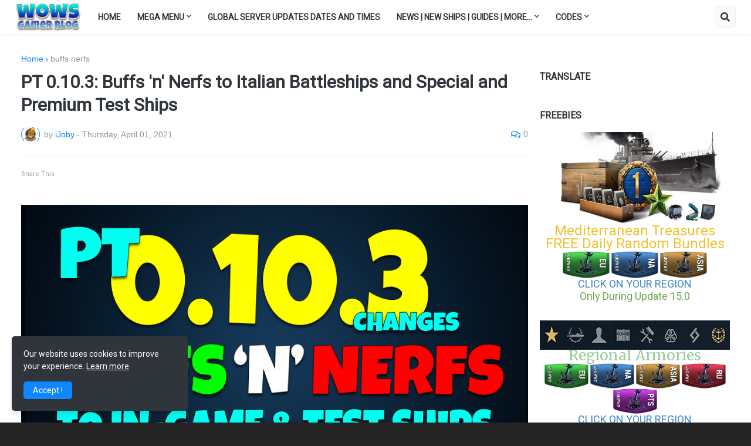

--- FILE ---
content_type: text/html; charset=UTF-8
request_url: https://www.wows-gamer-blog.com/2021/04/pt-0103-buffs-nerfs-to-italian_1.html
body_size: 49175
content:
<!DOCTYPE html>
<html class='ltr' dir='ltr' lang='en_gb' xmlns='http://www.w3.org/1999/xhtml' xmlns:b='http://www.google.com/2005/gml/b' xmlns:data='http://www.google.com/2005/gml/data' xmlns:expr='http://www.google.com/2005/gml/expr'>
<head>
<!--<link href='https://cdn.jsdelivr.net/npm/bootstrap@5.3.0/dist/css/bootstrap.min.css' rel='stylesheet'/> <link href='https://cdnjs.cloudflare.com/ajax/libs/font-awesome/6.4.0/css/all.min.css' rel='stylesheet'/>-->
<!-- Google Tag Manager -->
<script>(function(w,d,s,l,i){w[l]=w[l]||[];w[l].push({'gtm.start':
new Date().getTime(),event:'gtm.js'});var f=d.getElementsByTagName(s)[0],
j=d.createElement(s),dl=l!='dataLayer'?'&l='+l:'';j.async=true;j.src=
'https://www.googletagmanager.com/gtm.js?id='+i+dl;f.parentNode.insertBefore(j,f);
})(window,document,'script','dataLayer','GTM-PCNQV68');</script>
<!-- End Google Tag Manager -->
<script async='async' crossorigin='anonymous' src='https://pagead2.googlesyndication.com/pagead/js/adsbygoogle.js?client=ca-pub-5772478356822711'></script>
<!-- <link href='https://cdn.jsdelivr.net/npm/bootstrap@5.1.3/dist/css/bootstrap.min.css' rel='stylesheet'/> <script src='https://cdn.jsdelivr.net/npm/bootstrap@5.1.3/dist/js/bootstrap.bundle.min.js'/> -->
<link href="//www.w3schools.com/lib/w3.css" rel="stylesheet">
<!-- Jquery Library and Font Awesome CDN -->
<script src='https://ajax.googleapis.com/ajax/libs/jquery/2.2.4/jquery.min.js'></script>
<link href='https://cdnjs.cloudflare.com/ajax/libs/font-awesome/4.7.0/css/font-awesome.min.css' rel='stylesheet'/>
<title>WoWs Gamer Blog</title>
<meta content='Joby' name='author'/>
<meta content='https://www.wows-gamer-blog.com/p/about-me-joby-aka-joe.html' name='url'/>
<meta content='en-gb' http-equiv='content-language'/>
<!--<meta content='wows dev blog, world of warships, bonus codes, wows blog,' name='keywords'/>-->
<meta content='wows dev blog, world of warships, wows bonus codes, wows blog, world of warships new ships, wows ship guides, wows gameplay tips, world of warships events, wows patch notes, wows premium ships, wows free doubloons, wows redeem codes, wows event schedules, wows ship builds, wows commander skills, world of warships updates, wows best ships, wows battleship guides, wows destroyer tactics, wows cruiser builds, wows aircraft carrier tips, wows clan battles, wows ranked battles, wows free rewards, wows giveaways, wows meta ships, wows new updates, wows ship comparisons, wows legendary ships, wows combat missions, wows daily missions, wows battle pass, wows special events, wows holiday events, wows collaboration events, wows streamers, wows YouTubers, wows community, wows fan art, wows mods, wows ship customization' name='keywords'/>
<!--<script async='async' data-ad-client='ca-pub-5772478356822711' src='https://pagead2.googlesyndication.com/pagead/js/adsbygoogle.js'/>-->
<meta content='World of Warships blog with codes, guides, news, and more for gamers of all skill levels.' name='description'/>
<!--Google tag (gtag.js) <script async='async' src='https://www.googletagmanager.com/gtag/js?id=G-7P9KMK7PZJ'/> <script> window.dataLayer = window.dataLayer || []; function gtag(){dataLayer.push(arguments);} gtag(&#39;js&#39;, new Date()); gtag(&#39;config&#39;, &#39;G-7P9KMK7PZJ&#39;); </script>-->
<style type='text/css'>@font-face{font-family:'Roboto';font-style:normal;font-weight:400;font-stretch:100%;font-display:swap;src:url(//fonts.gstatic.com/s/roboto/v50/KFOMCnqEu92Fr1ME7kSn66aGLdTylUAMQXC89YmC2DPNWubEbVmZiAr0klQmz24O0g.woff2)format('woff2');unicode-range:U+0460-052F,U+1C80-1C8A,U+20B4,U+2DE0-2DFF,U+A640-A69F,U+FE2E-FE2F;}@font-face{font-family:'Roboto';font-style:normal;font-weight:400;font-stretch:100%;font-display:swap;src:url(//fonts.gstatic.com/s/roboto/v50/KFOMCnqEu92Fr1ME7kSn66aGLdTylUAMQXC89YmC2DPNWubEbVmQiAr0klQmz24O0g.woff2)format('woff2');unicode-range:U+0301,U+0400-045F,U+0490-0491,U+04B0-04B1,U+2116;}@font-face{font-family:'Roboto';font-style:normal;font-weight:400;font-stretch:100%;font-display:swap;src:url(//fonts.gstatic.com/s/roboto/v50/KFOMCnqEu92Fr1ME7kSn66aGLdTylUAMQXC89YmC2DPNWubEbVmYiAr0klQmz24O0g.woff2)format('woff2');unicode-range:U+1F00-1FFF;}@font-face{font-family:'Roboto';font-style:normal;font-weight:400;font-stretch:100%;font-display:swap;src:url(//fonts.gstatic.com/s/roboto/v50/KFOMCnqEu92Fr1ME7kSn66aGLdTylUAMQXC89YmC2DPNWubEbVmXiAr0klQmz24O0g.woff2)format('woff2');unicode-range:U+0370-0377,U+037A-037F,U+0384-038A,U+038C,U+038E-03A1,U+03A3-03FF;}@font-face{font-family:'Roboto';font-style:normal;font-weight:400;font-stretch:100%;font-display:swap;src:url(//fonts.gstatic.com/s/roboto/v50/KFOMCnqEu92Fr1ME7kSn66aGLdTylUAMQXC89YmC2DPNWubEbVnoiAr0klQmz24O0g.woff2)format('woff2');unicode-range:U+0302-0303,U+0305,U+0307-0308,U+0310,U+0312,U+0315,U+031A,U+0326-0327,U+032C,U+032F-0330,U+0332-0333,U+0338,U+033A,U+0346,U+034D,U+0391-03A1,U+03A3-03A9,U+03B1-03C9,U+03D1,U+03D5-03D6,U+03F0-03F1,U+03F4-03F5,U+2016-2017,U+2034-2038,U+203C,U+2040,U+2043,U+2047,U+2050,U+2057,U+205F,U+2070-2071,U+2074-208E,U+2090-209C,U+20D0-20DC,U+20E1,U+20E5-20EF,U+2100-2112,U+2114-2115,U+2117-2121,U+2123-214F,U+2190,U+2192,U+2194-21AE,U+21B0-21E5,U+21F1-21F2,U+21F4-2211,U+2213-2214,U+2216-22FF,U+2308-230B,U+2310,U+2319,U+231C-2321,U+2336-237A,U+237C,U+2395,U+239B-23B7,U+23D0,U+23DC-23E1,U+2474-2475,U+25AF,U+25B3,U+25B7,U+25BD,U+25C1,U+25CA,U+25CC,U+25FB,U+266D-266F,U+27C0-27FF,U+2900-2AFF,U+2B0E-2B11,U+2B30-2B4C,U+2BFE,U+3030,U+FF5B,U+FF5D,U+1D400-1D7FF,U+1EE00-1EEFF;}@font-face{font-family:'Roboto';font-style:normal;font-weight:400;font-stretch:100%;font-display:swap;src:url(//fonts.gstatic.com/s/roboto/v50/KFOMCnqEu92Fr1ME7kSn66aGLdTylUAMQXC89YmC2DPNWubEbVn6iAr0klQmz24O0g.woff2)format('woff2');unicode-range:U+0001-000C,U+000E-001F,U+007F-009F,U+20DD-20E0,U+20E2-20E4,U+2150-218F,U+2190,U+2192,U+2194-2199,U+21AF,U+21E6-21F0,U+21F3,U+2218-2219,U+2299,U+22C4-22C6,U+2300-243F,U+2440-244A,U+2460-24FF,U+25A0-27BF,U+2800-28FF,U+2921-2922,U+2981,U+29BF,U+29EB,U+2B00-2BFF,U+4DC0-4DFF,U+FFF9-FFFB,U+10140-1018E,U+10190-1019C,U+101A0,U+101D0-101FD,U+102E0-102FB,U+10E60-10E7E,U+1D2C0-1D2D3,U+1D2E0-1D37F,U+1F000-1F0FF,U+1F100-1F1AD,U+1F1E6-1F1FF,U+1F30D-1F30F,U+1F315,U+1F31C,U+1F31E,U+1F320-1F32C,U+1F336,U+1F378,U+1F37D,U+1F382,U+1F393-1F39F,U+1F3A7-1F3A8,U+1F3AC-1F3AF,U+1F3C2,U+1F3C4-1F3C6,U+1F3CA-1F3CE,U+1F3D4-1F3E0,U+1F3ED,U+1F3F1-1F3F3,U+1F3F5-1F3F7,U+1F408,U+1F415,U+1F41F,U+1F426,U+1F43F,U+1F441-1F442,U+1F444,U+1F446-1F449,U+1F44C-1F44E,U+1F453,U+1F46A,U+1F47D,U+1F4A3,U+1F4B0,U+1F4B3,U+1F4B9,U+1F4BB,U+1F4BF,U+1F4C8-1F4CB,U+1F4D6,U+1F4DA,U+1F4DF,U+1F4E3-1F4E6,U+1F4EA-1F4ED,U+1F4F7,U+1F4F9-1F4FB,U+1F4FD-1F4FE,U+1F503,U+1F507-1F50B,U+1F50D,U+1F512-1F513,U+1F53E-1F54A,U+1F54F-1F5FA,U+1F610,U+1F650-1F67F,U+1F687,U+1F68D,U+1F691,U+1F694,U+1F698,U+1F6AD,U+1F6B2,U+1F6B9-1F6BA,U+1F6BC,U+1F6C6-1F6CF,U+1F6D3-1F6D7,U+1F6E0-1F6EA,U+1F6F0-1F6F3,U+1F6F7-1F6FC,U+1F700-1F7FF,U+1F800-1F80B,U+1F810-1F847,U+1F850-1F859,U+1F860-1F887,U+1F890-1F8AD,U+1F8B0-1F8BB,U+1F8C0-1F8C1,U+1F900-1F90B,U+1F93B,U+1F946,U+1F984,U+1F996,U+1F9E9,U+1FA00-1FA6F,U+1FA70-1FA7C,U+1FA80-1FA89,U+1FA8F-1FAC6,U+1FACE-1FADC,U+1FADF-1FAE9,U+1FAF0-1FAF8,U+1FB00-1FBFF;}@font-face{font-family:'Roboto';font-style:normal;font-weight:400;font-stretch:100%;font-display:swap;src:url(//fonts.gstatic.com/s/roboto/v50/KFOMCnqEu92Fr1ME7kSn66aGLdTylUAMQXC89YmC2DPNWubEbVmbiAr0klQmz24O0g.woff2)format('woff2');unicode-range:U+0102-0103,U+0110-0111,U+0128-0129,U+0168-0169,U+01A0-01A1,U+01AF-01B0,U+0300-0301,U+0303-0304,U+0308-0309,U+0323,U+0329,U+1EA0-1EF9,U+20AB;}@font-face{font-family:'Roboto';font-style:normal;font-weight:400;font-stretch:100%;font-display:swap;src:url(//fonts.gstatic.com/s/roboto/v50/KFOMCnqEu92Fr1ME7kSn66aGLdTylUAMQXC89YmC2DPNWubEbVmaiAr0klQmz24O0g.woff2)format('woff2');unicode-range:U+0100-02BA,U+02BD-02C5,U+02C7-02CC,U+02CE-02D7,U+02DD-02FF,U+0304,U+0308,U+0329,U+1D00-1DBF,U+1E00-1E9F,U+1EF2-1EFF,U+2020,U+20A0-20AB,U+20AD-20C0,U+2113,U+2C60-2C7F,U+A720-A7FF;}@font-face{font-family:'Roboto';font-style:normal;font-weight:400;font-stretch:100%;font-display:swap;src:url(//fonts.gstatic.com/s/roboto/v50/KFOMCnqEu92Fr1ME7kSn66aGLdTylUAMQXC89YmC2DPNWubEbVmUiAr0klQmz24.woff2)format('woff2');unicode-range:U+0000-00FF,U+0131,U+0152-0153,U+02BB-02BC,U+02C6,U+02DA,U+02DC,U+0304,U+0308,U+0329,U+2000-206F,U+20AC,U+2122,U+2191,U+2193,U+2212,U+2215,U+FEFF,U+FFFD;}</style>
<style>
  video {
  width: 100%;
  max-height: 100%;
}
</style>
<meta content='text/html; charset=UTF-8' http-equiv='Content-Type'/>
<meta content='width=device-width, initial-scale=1, minimum-scale=1, maximum-scale=1, user-scalable=yes' name='viewport'/>
<title>PT 0.10.3: Buffs &amp;#39;n&amp;#39; Nerfs to Italian Battleships and Special and Premium Test Ships</title>
<link href='//fonts.gstatic.com' rel='dns-prefetch'/>
<link href='//dnjs.cloudflare.com' rel='dns-prefetch'/>
<link href='//1.bp.blogspot.com' rel='dns-prefetch'/>
<link href='//2.bp.blogspot.com' rel='dns-prefetch'/>
<link href='//3.bp.blogspot.com' rel='dns-prefetch'/>
<link href='//4.bp.blogspot.com' rel='dns-prefetch'/>
<link href='//www.blogger.com' rel='dns-prefetch'/>
<meta content='blogger' name='generator'/>
<link href='https://www.wows-gamer-blog.com/favicon.ico' rel='icon' type='image/x-icon'/>
<meta content='#1087FF' name='theme-color'/>
<link href='https://www.wows-gamer-blog.com/2021/04/pt-0103-buffs-nerfs-to-italian_1.html' rel='canonical'/>
<meta content='' name='description'/>
<link href='https://lh3.googleusercontent.com/blogger_img_proxy/AEn0k_vCttzHULhBev2TtVzFqqQ2nSKEPEGnK0Jj0JC56Vd9svIso9NXDCvt4mlTD73GIt8fa-JLqmivMvYcfxB7vvc3GNg=w1600' rel='image_src'/>
<!-- Metadata for Open Graph protocol. See http://ogp.me/. -->
<meta content='en_gb' property='og:locale'/>
<meta content='article' property='og:type'/>
<meta content='PT 0.10.3: Buffs &amp;#39;n&amp;#39; Nerfs to Italian Battleships and Special and Premium Test Ships' property='og:title'/>
<meta content='https://www.wows-gamer-blog.com/2021/04/pt-0103-buffs-nerfs-to-italian_1.html' property='og:url'/>
<meta content='' property='og:description'/>
<meta content='WoWs Gamer Blog - World of Warships' property='og:site_name'/>
<meta content='https://lh3.googleusercontent.com/blogger_img_proxy/AEn0k_vCttzHULhBev2TtVzFqqQ2nSKEPEGnK0Jj0JC56Vd9svIso9NXDCvt4mlTD73GIt8fa-JLqmivMvYcfxB7vvc3GNg=w1600' property='og:image'/>
<meta content='https://lh3.googleusercontent.com/blogger_img_proxy/AEn0k_vCttzHULhBev2TtVzFqqQ2nSKEPEGnK0Jj0JC56Vd9svIso9NXDCvt4mlTD73GIt8fa-JLqmivMvYcfxB7vvc3GNg=w1600' name='twitter:image'/>
<meta content='summary_large_image' name='twitter:card'/>
<meta content='PT 0.10.3: Buffs &amp;#39;n&amp;#39; Nerfs to Italian Battleships and Special and Premium Test Ships' name='twitter:title'/>
<meta content='https://www.wows-gamer-blog.com/2021/04/pt-0103-buffs-nerfs-to-italian_1.html' name='twitter:domain'/>
<meta content='' name='twitter:description'/>
<link rel="alternate" type="application/atom+xml" title="WoWs Gamer Blog - World of Warships - Atom" href="https://www.wows-gamer-blog.com/feeds/posts/default" />
<link rel="alternate" type="application/rss+xml" title="WoWs Gamer Blog - World of Warships - RSS" href="https://www.wows-gamer-blog.com/feeds/posts/default?alt=rss" />
<link rel="service.post" type="application/atom+xml" title="WoWs Gamer Blog - World of Warships - Atom" href="https://www.blogger.com/feeds/8525773782177609500/posts/default" />

<link rel="alternate" type="application/atom+xml" title="WoWs Gamer Blog - World of Warships - Atom" href="https://www.wows-gamer-blog.com/feeds/7353900873506687655/comments/default" />
<!-- Font Awesome Free 5.15.1 -->
<!--<b:tag href='https://cdnjs.cloudflare.com/ajax/libs/font-awesome/5.15.1/css/fontawesome.min.css' name='link' rel='stylesheet'/>-->
<!-- Theme CSS Style -->
<style id='page-skin-1' type='text/css'><!--
/*
-----------------------------------------------
Blogger Template Style
Name:         WoWs Gamer Blog
Version:      3.1.0 - Premium
Author:       Joby
Author Url:   https://www.wows-gamer-blog.com/
-----------------------------------------------*/
/*-- Google Fonts --*/
@font-face{font-family:'Rubik';font-style:italic;font-weight:400;font-display:swap;src:url(https://fonts.gstatic.com/s/rubik/v11/iJWEBXyIfDnIV7nEnXO61F3f.woff2) format("woff2");unicode-range:U+0460-052F,U+1C80-1C88,U+20B4,U+2DE0-2DFF,U+A640-A69F,U+FE2E-FE2F}
@font-face{font-family:'Rubik';font-style:italic;font-weight:400;font-display:swap;src:url(https://fonts.gstatic.com/s/rubik/v11/iJWEBXyIfDnIV7nEnXq61F3f.woff2) format("woff2");unicode-range:U+0400-045F,U+0490-0491,U+04B0-04B1,U+2116}
@font-face{font-family:'Rubik';font-style:italic;font-weight:400;font-display:swap;src:url(https://fonts.gstatic.com/s/rubik/v11/iJWEBXyIfDnIV7nEnXy61F3f.woff2) format("woff2");unicode-range:U+0590-05FF,U+20AA,U+25CC,U+FB1D-FB4F}
@font-face{font-family:'Rubik';font-style:italic;font-weight:400;font-display:swap;src:url(https://fonts.gstatic.com/s/rubik/v11/iJWEBXyIfDnIV7nEnXC61F3f.woff2) format("woff2");unicode-range:U+0100-024F,U+0259,U+1E00-1EFF,U+2020,U+20A0-20AB,U+20AD-20CF,U+2113,U+2C60-2C7F,U+A720-A7FF}
@font-face{font-family:'Rubik';font-style:italic;font-weight:400;font-display:swap;src:url(https://fonts.gstatic.com/s/rubik/v11/iJWEBXyIfDnIV7nEnX661A.woff2) format("woff2");unicode-range:U+0000-00FF,U+0131,U+0152-0153,U+02BB-02BC,U+02C6,U+02DA,U+02DC,U+2000-206F,U+2074,U+20AC,U+2122,U+2191,U+2193,U+2212,U+2215,U+FEFF,U+FFFD}
@font-face{font-family:'Rubik';font-style:italic;font-weight:500;font-display:swap;src:url(https://fonts.gstatic.com/s/rubik/v11/iJWEBXyIfDnIV7nEnXO61F3f.woff2) format("woff2");unicode-range:U+0460-052F,U+1C80-1C88,U+20B4,U+2DE0-2DFF,U+A640-A69F,U+FE2E-FE2F}
@font-face{font-family:'Rubik';font-style:italic;font-weight:500;font-display:swap;src:url(https://fonts.gstatic.com/s/rubik/v11/iJWEBXyIfDnIV7nEnXq61F3f.woff2) format("woff2");unicode-range:U+0400-045F,U+0490-0491,U+04B0-04B1,U+2116}
@font-face{font-family:'Rubik';font-style:italic;font-weight:500;font-display:swap;src:url(https://fonts.gstatic.com/s/rubik/v11/iJWEBXyIfDnIV7nEnXy61F3f.woff2) format("woff2");unicode-range:U+0590-05FF,U+20AA,U+25CC,U+FB1D-FB4F}
@font-face{font-family:'Rubik';font-style:italic;font-weight:500;font-display:swap;src:url(https://fonts.gstatic.com/s/rubik/v11/iJWEBXyIfDnIV7nEnXC61F3f.woff2) format("woff2");unicode-range:U+0100-024F,U+0259,U+1E00-1EFF,U+2020,U+20A0-20AB,U+20AD-20CF,U+2113,U+2C60-2C7F,U+A720-A7FF}
@font-face{font-family:'Rubik';font-style:italic;font-weight:500;font-display:swap;src:url(https://fonts.gstatic.com/s/rubik/v11/iJWEBXyIfDnIV7nEnX661A.woff2) format("woff2");unicode-range:U+0000-00FF,U+0131,U+0152-0153,U+02BB-02BC,U+02C6,U+02DA,U+02DC,U+2000-206F,U+2074,U+20AC,U+2122,U+2191,U+2193,U+2212,U+2215,U+FEFF,U+FFFD}
@font-face{font-family:'Rubik';font-style:italic;font-weight:600;font-display:swap;src:url(https://fonts.gstatic.com/s/rubik/v11/iJWEBXyIfDnIV7nEnXO61F3f.woff2) format("woff2");unicode-range:U+0460-052F,U+1C80-1C88,U+20B4,U+2DE0-2DFF,U+A640-A69F,U+FE2E-FE2F}
@font-face{font-family:'Rubik';font-style:italic;font-weight:600;font-display:swap;src:url(https://fonts.gstatic.com/s/rubik/v11/iJWEBXyIfDnIV7nEnXq61F3f.woff2) format("woff2");unicode-range:U+0400-045F,U+0490-0491,U+04B0-04B1,U+2116}
@font-face{font-family:'Rubik';font-style:italic;font-weight:600;font-display:swap;src:url(https://fonts.gstatic.com/s/rubik/v11/iJWEBXyIfDnIV7nEnXy61F3f.woff2) format("woff2");unicode-range:U+0590-05FF,U+20AA,U+25CC,U+FB1D-FB4F}
@font-face{font-family:'Rubik';font-style:italic;font-weight:600;font-display:swap;src:url(https://fonts.gstatic.com/s/rubik/v11/iJWEBXyIfDnIV7nEnXC61F3f.woff2) format("woff2");unicode-range:U+0100-024F,U+0259,U+1E00-1EFF,U+2020,U+20A0-20AB,U+20AD-20CF,U+2113,U+2C60-2C7F,U+A720-A7FF}
@font-face{font-family:'Rubik';font-style:italic;font-weight:600;font-display:swap;src:url(https://fonts.gstatic.com/s/rubik/v11/iJWEBXyIfDnIV7nEnX661A.woff2) format("woff2");unicode-range:U+0000-00FF,U+0131,U+0152-0153,U+02BB-02BC,U+02C6,U+02DA,U+02DC,U+2000-206F,U+2074,U+20AC,U+2122,U+2191,U+2193,U+2212,U+2215,U+FEFF,U+FFFD}
@font-face{font-family:'Rubik';font-style:italic;font-weight:700;font-display:swap;src:url(https://fonts.gstatic.com/s/rubik/v11/iJWEBXyIfDnIV7nEnXO61F3f.woff2) format("woff2");unicode-range:U+0460-052F,U+1C80-1C88,U+20B4,U+2DE0-2DFF,U+A640-A69F,U+FE2E-FE2F}
@font-face{font-family:'Rubik';font-style:italic;font-weight:700;font-display:swap;src:url(https://fonts.gstatic.com/s/rubik/v11/iJWEBXyIfDnIV7nEnXq61F3f.woff2) format("woff2");unicode-range:U+0400-045F,U+0490-0491,U+04B0-04B1,U+2116}
@font-face{font-family:'Rubik';font-style:italic;font-weight:700;font-display:swap;src:url(https://fonts.gstatic.com/s/rubik/v11/iJWEBXyIfDnIV7nEnXy61F3f.woff2) format("woff2");unicode-range:U+0590-05FF,U+20AA,U+25CC,U+FB1D-FB4F}
@font-face{font-family:'Rubik';font-style:italic;font-weight:700;font-display:swap;src:url(https://fonts.gstatic.com/s/rubik/v11/iJWEBXyIfDnIV7nEnXC61F3f.woff2) format("woff2");unicode-range:U+0100-024F,U+0259,U+1E00-1EFF,U+2020,U+20A0-20AB,U+20AD-20CF,U+2113,U+2C60-2C7F,U+A720-A7FF}
@font-face{font-family:'Rubik';font-style:italic;font-weight:700;font-display:swap;src:url(https://fonts.gstatic.com/s/rubik/v11/iJWEBXyIfDnIV7nEnX661A.woff2) format("woff2");unicode-range:U+0000-00FF,U+0131,U+0152-0153,U+02BB-02BC,U+02C6,U+02DA,U+02DC,U+2000-206F,U+2074,U+20AC,U+2122,U+2191,U+2193,U+2212,U+2215,U+FEFF,U+FFFD}
@font-face{font-family:'Rubik';font-style:normal;font-weight:400;font-display:swap;src:url(https://fonts.gstatic.com/s/rubik/v11/iJWKBXyIfDnIV7nMrXyi0A.woff2) format("woff2");unicode-range:U+0460-052F,U+1C80-1C88,U+20B4,U+2DE0-2DFF,U+A640-A69F,U+FE2E-FE2F}
@font-face{font-family:'Rubik';font-style:normal;font-weight:400;font-display:swap;src:url(https://fonts.gstatic.com/s/rubik/v11/iJWKBXyIfDnIV7nFrXyi0A.woff2) format("woff2");unicode-range:U+0400-045F,U+0490-0491,U+04B0-04B1,U+2116}
@font-face{font-family:'Rubik';font-style:normal;font-weight:400;font-display:swap;src:url(https://fonts.gstatic.com/s/rubik/v11/iJWKBXyIfDnIV7nDrXyi0A.woff2) format("woff2");unicode-range:U+0590-05FF,U+20AA,U+25CC,U+FB1D-FB4F}
@font-face{font-family:'Rubik';font-style:normal;font-weight:400;font-display:swap;src:url(https://fonts.gstatic.com/s/rubik/v11/iJWKBXyIfDnIV7nPrXyi0A.woff2) format("woff2");unicode-range:U+0100-024F,U+0259,U+1E00-1EFF,U+2020,U+20A0-20AB,U+20AD-20CF,U+2113,U+2C60-2C7F,U+A720-A7FF}
@font-face{font-family:'Rubik';font-style:normal;font-weight:400;font-display:swap;src:url(https://fonts.gstatic.com/s/rubik/v11/iJWKBXyIfDnIV7nBrXw.woff2) format("woff2");unicode-range:U+0000-00FF,U+0131,U+0152-0153,U+02BB-02BC,U+02C6,U+02DA,U+02DC,U+2000-206F,U+2074,U+20AC,U+2122,U+2191,U+2193,U+2212,U+2215,U+FEFF,U+FFFD}
@font-face{font-family:'Rubik';font-style:normal;font-weight:500;font-display:swap;src:url(https://fonts.gstatic.com/s/rubik/v11/iJWKBXyIfDnIV7nMrXyi0A.woff2) format("woff2");unicode-range:U+0460-052F,U+1C80-1C88,U+20B4,U+2DE0-2DFF,U+A640-A69F,U+FE2E-FE2F}
@font-face{font-family:'Rubik';font-style:normal;font-weight:500;font-display:swap;src:url(https://fonts.gstatic.com/s/rubik/v11/iJWKBXyIfDnIV7nFrXyi0A.woff2) format("woff2");unicode-range:U+0400-045F,U+0490-0491,U+04B0-04B1,U+2116}
@font-face{font-family:'Rubik';font-style:normal;font-weight:500;font-display:swap;src:url(https://fonts.gstatic.com/s/rubik/v11/iJWKBXyIfDnIV7nDrXyi0A.woff2) format("woff2");unicode-range:U+0590-05FF,U+20AA,U+25CC,U+FB1D-FB4F}
@font-face{font-family:'Rubik';font-style:normal;font-weight:500;font-display:swap;src:url(https://fonts.gstatic.com/s/rubik/v11/iJWKBXyIfDnIV7nPrXyi0A.woff2) format("woff2");unicode-range:U+0100-024F,U+0259,U+1E00-1EFF,U+2020,U+20A0-20AB,U+20AD-20CF,U+2113,U+2C60-2C7F,U+A720-A7FF}
@font-face{font-family:'Rubik';font-style:normal;font-weight:500;font-display:swap;src:url(https://fonts.gstatic.com/s/rubik/v11/iJWKBXyIfDnIV7nBrXw.woff2) format("woff2");unicode-range:U+0000-00FF,U+0131,U+0152-0153,U+02BB-02BC,U+02C6,U+02DA,U+02DC,U+2000-206F,U+2074,U+20AC,U+2122,U+2191,U+2193,U+2212,U+2215,U+FEFF,U+FFFD}
@font-face{font-family:'Rubik';font-style:normal;font-weight:600;font-display:swap;src:url(https://fonts.gstatic.com/s/rubik/v11/iJWKBXyIfDnIV7nMrXyi0A.woff2) format("woff2");unicode-range:U+0460-052F,U+1C80-1C88,U+20B4,U+2DE0-2DFF,U+A640-A69F,U+FE2E-FE2F}
@font-face{font-family:'Rubik';font-style:normal;font-weight:600;font-display:swap;src:url(https://fonts.gstatic.com/s/rubik/v11/iJWKBXyIfDnIV7nFrXyi0A.woff2) format("woff2");unicode-range:U+0400-045F,U+0490-0491,U+04B0-04B1,U+2116}
@font-face{font-family:'Rubik';font-style:normal;font-weight:600;font-display:swap;src:url(https://fonts.gstatic.com/s/rubik/v11/iJWKBXyIfDnIV7nDrXyi0A.woff2) format("woff2");unicode-range:U+0590-05FF,U+20AA,U+25CC,U+FB1D-FB4F}
@font-face{font-family:'Rubik';font-style:normal;font-weight:600;font-display:swap;src:url(https://fonts.gstatic.com/s/rubik/v11/iJWKBXyIfDnIV7nPrXyi0A.woff2) format("woff2");unicode-range:U+0100-024F,U+0259,U+1E00-1EFF,U+2020,U+20A0-20AB,U+20AD-20CF,U+2113,U+2C60-2C7F,U+A720-A7FF}
@font-face{font-family:'Rubik';font-style:normal;font-weight:600;font-display:swap;src:url(https://fonts.gstatic.com/s/rubik/v11/iJWKBXyIfDnIV7nBrXw.woff2) format("woff2");unicode-range:U+0000-00FF,U+0131,U+0152-0153,U+02BB-02BC,U+02C6,U+02DA,U+02DC,U+2000-206F,U+2074,U+20AC,U+2122,U+2191,U+2193,U+2212,U+2215,U+FEFF,U+FFFD}
@font-face{font-family:'Rubik';font-style:normal;font-weight:700;font-display:swap;src:url(https://fonts.gstatic.com/s/rubik/v11/iJWKBXyIfDnIV7nMrXyi0A.woff2) format("woff2");unicode-range:U+0460-052F,U+1C80-1C88,U+20B4,U+2DE0-2DFF,U+A640-A69F,U+FE2E-FE2F}
@font-face{font-family:'Rubik';font-style:normal;font-weight:700;font-display:swap;src:url(https://fonts.gstatic.com/s/rubik/v11/iJWKBXyIfDnIV7nFrXyi0A.woff2) format("woff2");unicode-range:U+0400-045F,U+0490-0491,U+04B0-04B1,U+2116}
@font-face{font-family:'Rubik';font-style:normal;font-weight:700;font-display:swap;src:url(https://fonts.gstatic.com/s/rubik/v11/iJWKBXyIfDnIV7nDrXyi0A.woff2) format("woff2");unicode-range:U+0590-05FF,U+20AA,U+25CC,U+FB1D-FB4F}
@font-face{font-family:'Rubik';font-style:normal;font-weight:700;font-display:swap;src:url(https://fonts.gstatic.com/s/rubik/v11/iJWKBXyIfDnIV7nPrXyi0A.woff2) format("woff2");unicode-range:U+0100-024F,U+0259,U+1E00-1EFF,U+2020,U+20A0-20AB,U+20AD-20CF,U+2113,U+2C60-2C7F,U+A720-A7FF}
@font-face{font-family:'Rubik';font-style:normal;font-weight:700;font-display:swap;src:url(https://fonts.gstatic.com/s/rubik/v11/iJWKBXyIfDnIV7nBrXw.woff2) format("woff2");unicode-range:U+0000-00FF,U+0131,U+0152-0153,U+02BB-02BC,U+02C6,U+02DA,U+02DC,U+2000-206F,U+2074,U+20AC,U+2122,U+2191,U+2193,U+2212,U+2215,U+FEFF,U+FFFD}
/*-- Font Awesome Free 5.15.1 --*/
@font-face{font-family:"Font Awesome 5 Brands";font-display:swap;font-style:normal;font-weight:400;font-display:block;src:url(https://cdnjs.cloudflare.com/ajax/libs/font-awesome/5.15.1/webfonts/fa-brands-400.eot);src:url(https://cdnjs.cloudflare.com/ajax/libs/font-awesome/5.15.1/webfonts/fa-brands-400.eot?#iefix) format("embedded-opentype"),url(https://cdnjs.cloudflare.com/ajax/libs/font-awesome/5.15.1/webfonts/fa-brands-400.woff2) format("woff2"),url(https://cdnjs.cloudflare.com/ajax/libs/font-awesome/5.15.1/webfonts/fa-brands-400.woff) format("woff"),url(https://cdnjs.cloudflare.com/ajax/libs/font-awesome/5.15.1/webfonts/fa-brands-400.ttf) format("truetype"),url(https://cdnjs.cloudflare.com/ajax/libs/font-awesome/5.15.1/webfonts/fa-brands-400.svg#fontawesome) format("svg")}.fab{font-family:"Font Awesome 5 Brands";font-weight:400}
@font-face{font-family:"Font Awesome 5 Free";font-display:swap;font-style:normal;font-weight:400;font-display:block;src:url(https://cdnjs.cloudflare.com/ajax/libs/font-awesome/5.15.1/webfonts/fa-regular-400.eot);src:url(https://cdnjs.cloudflare.com/ajax/libs/font-awesome/5.15.1/webfonts/fa-regular-400.eot?#iefix) format("embedded-opentype"),url(https://cdnjs.cloudflare.com/ajax/libs/font-awesome/5.15.1/webfonts/fa-regular-400.woff2) format("woff2"),url(https://cdnjs.cloudflare.com/ajax/libs/font-awesome/5.15.1/webfonts/fa-regular-400.woff) format("woff"),url(https://cdnjs.cloudflare.com/ajax/libs/font-awesome/5.15.1/webfonts/fa-regular-400.ttf) format("truetype"),url(https://cdnjs.cloudflare.com/ajax/libs/font-awesome/5.15.1/webfonts/fa-regular-400.svg#fontawesome) format("svg")}.far{font-family:"Font Awesome 5 Free";font-weight:400}
@font-face{font-family:"Font Awesome 5 Free";font-display:swap;font-style:normal;font-weight:900;font-display:block;src:url(https://cdnjs.cloudflare.com/ajax/libs/font-awesome/5.15.1/webfonts/fa-solid-900.eot);src:url(https://cdnjs.cloudflare.com/ajax/libs/font-awesome/5.15.1/webfonts/fa-solid-900.eot?#iefix) format("embedded-opentype"),url(https://cdnjs.cloudflare.com/ajax/libs/font-awesome/5.15.1/webfonts/fa-solid-900.woff2) format("woff2"),url(https://cdnjs.cloudflare.com/ajax/libs/font-awesome/5.15.1/webfonts/fa-solid-900.woff) format("woff"),url(https://cdnjs.cloudflare.com/ajax/libs/font-awesome/5.15.1/webfonts/fa-solid-900.ttf) format("truetype"),url(https://cdnjs.cloudflare.com/ajax/libs/font-awesome/5.15.1/webfonts/fa-solid-900.svg#fontawesome) format("svg")}.fa,.far,.fas{font-family:"Font Awesome 5 Free"}.fa,.fas{font-weight:900}
/*-- CSS Variables --*/
html{
--body-font:'Roboto', Arial, sans-serif;
--title-font:'Roboto', Arial, sans-serif;
--meta-font:'Verdana, Geneva, sans-serif', Arial, sans-serif;
--text-font:'Roboto', Arial, sans-serif;
--body-bg-color:#242424;
--body-bg:#242424 none repeat scroll top left;
--outer-bg:#FFFFFF;
--main-color:#1087FF;
--main-color-20:#1087FF20;
--title-color:#2F353B;
--title-hover-color:#1087FF;
--meta-color:#8995A0;
--tag-color:#1087FF;
--text-color:#65656A;
--excerpt-color:#8995A0;
--topbar-bg:#ffffff;
--topbar-color:#ffffff;
--topbar-hover-color:#ffffff;
--header-bg:#FFFFFF;
--header-color:#2F353B;
--header-hover-color:#1087FF;
--submenu-bg:#FFFFFF;
--submenu-color:#2F353B;
--submenu-hover-color:#1087FF;
--megamenu-bg:#FFFFFF;
--megamenu-color:#2F353B;
--megamenu-hover-color:#1087FF;
--mobilemenu-bg:#FFFFFF;
--mobilemenu-color:#2F353B;
--mobilemenu-hover-color:#1087FF;
--widget-title-color:#2F353B;
--post-title-color:#2F353B;
--post-title-hover-color:#1087FF;
--post-text-color:#65656A;
--footer-bg:#2f353b;
--footer-color:#ffffff;
--footer-hover-color:#1087FF;
--footer-text-color:#ffffff;
--footerbar-bg:#1C2327;
--footerbar-color:#F6F7F8;
--footerbar-hover-color:#1087FF;
--cookie-bg:#2f353b;
--cookie-color:#ffffff;
--button-bg:#1087FF;
--button-color:#FFFFFF;
--button-hover-bg:#3367D6;
--button-hover-color:#FFFFFF;
--border-color:rgba(155,155,155,0.1);
--avatar-shadow:0px 1px 4px rgba(0,0,0,0.1);
--button-shadow:0px 1px 4px rgba(0,0,0,0.05);
}
html.is-dark{
--body-bg-color:#242424;
--body-bg:#242424 none repeat scroll top left;
--outer-bg:#242424;
--main-color:#1087FF;
--main-color-20:#1087FF20;
--title-color:#f6f7f8;
--title-hover-color:#1087FF;
--meta-color:#cfd6da;
--tag-color:#1087FF;
--text-color:#b4c1cc;
--excerpt-color:#cfd6da;
--topbar-bg:#2a2a2a;
--topbar-color:#f6f7f8;
--topbar-hover-color:#1087FF;
--header-bg:#2a2a2a;
--header-color:#f6f7f8;
--header-hover-color:#1087FF;
--submenu-bg:#2a2a2a;
--submenu-color:#f6f7f8;
--submenu-hover-color:#1087FF;
--megamenu-bg:#2a2a2a;
--megamenu-color:#f6f7f8;
--megamenu-hover-color:#1087FF;
--mobilemenu-bg:#2b3136;
--mobilemenu-color:#f6f7f8;
--mobilemenu-hover-color:#1087FF;
--widget-title-color:#f6f7f8;
--post-title-color:#f6f7f8;
--post-title-hover-color:#1087FF;
--post-text-color:#ffffff;
--footer-bg:#2a2a2a;
--footer-color:#f6f7f8;
--footer-hover-color:#1087FF;
--footer-text-color:#cfd6da;
--footerbar-bg:#2a2a2a;
--footerbar-color:#f6f7f8;
--footerbar-hover-color:#1087FF;
--cookie-bg:#1C2327;
--cookie-color:#cfd6da;
--button-bg:#1087FF;
--button-color:#ffffff;
--button-hover-bg:#3367D6;
--button-hover-color:#FFFFFF;
--border-color:rgba(155,155,155,0.1);
--avatar-shadow:0px 1px 4px rgba(0,0,0,0.1);
--button-shadow:0px 1px 4px rgba(0,0,0,0.05);
}
html.rtl{
--body-font:'Tajawal',Arial,sans-serif;
--title-font:'Tajawal',Arial,sans-serif;
--meta-font:'Tajawal',Arial,sans-serif;
--text-font:'Tajawal',Arial,sans-serif;
}
/*-- Reset CSS --*/
a,abbr,acronym,address,applet,b,big,blockquote,body,caption,center,cite,code,dd,del,dfn,div,dl,dt,em,fieldset,font,form,h1,h2,h3,h4,h5,h6,html,i,iframe,img,ins,kbd,label,legend,li,object,p,pre,q,s,samp,small,span,strike,strong,sub,sup,table,tbody,td,tfoot,th,thead,tr,tt,u,ul,var{padding:0;margin:0;border:0;outline:0;vertical-align:baseline;background:0 0;text-decoration:none}dl,ul{list-style-position:inside;list-style:none}ul li{list-style:none}caption{text-align:center}img{border:none;position:relative}a,a:visited{text-decoration:none}.clearfix{clear:both}.section,.widget,.widget ul{margin:0;padding:0}a{color:var(--main-color)}a img{border:0}abbr{text-decoration:none}.CSS_LIGHTBOX{z-index:999999!important}.CSS_LIGHTBOX_ATTRIBUTION_INDEX_CONTAINER .CSS_HCONT_CHILDREN_HOLDER > .CSS_LAYOUT_COMPONENT.CSS_HCONT_CHILD:first-child > .CSS_LAYOUT_COMPONENT{opacity:0}.separator a{clear:none!important;float:none!important;margin-left:0!important;margin-right:0!important}#Navbar1,#navbar-iframe,.widget-item-control,a.quickedit,.home-link,.feed-links{display:none!important}.center{display:table;margin:0 auto;position:relative}.widget > h2,.widget > h3{display:none}.widget iframe,.widget img{max-width:100%}button,input,select,textarea{font-family:var(--body-font);-webkit-appearance:none;-moz-appearance:none;appearance:none;outline:none;border-radius:0}
/*-- Style CSS --*/
*{box-sizing:border-box;word-break:break-word;word-wrap:break-word;text-rendering:optimizeLegibility;-webkit-font-smoothing:antialiased}
html{position:relative;margin:0}
body{position:relative;background:var(--body-bg);background-color:var(--body-bg-color);font-family:var(--body-font);font-size:14px;color:var(--text-color);font-weight:400;font-style:normal;line-height:1.4em;margin:0;padding:0}
body.is-cover{background-attachment:fixed;background-size:cover;background-position:center center;background-repeat:no-repeat}
.rtl{direction:rtl}
h1,h2,h3,h4,h5,h6{font-family:var(--title-font);font-weight:600}
a,input,button{transition:all .0s ease}
#outer-wrapper{position:relative;overflow:hidden;width:100%;max-width:100%;background-color:var(--outer-bg);margin:0 auto;padding:0}
.is-boxed #outer-wrapper{width:1138px;max-width:100%;box-shadow:0 0 20px rgba(0,0,0,0.1)}
.container{position:relative}
.row-x1{width:96%}
.flex-center{display:flex;justify-content:center}
#content-wrapper{position:relative;float:left;width:100%;overflow:hidden;padding:25px 0;margin:0;border-top:0}
.theiaStickySidebar:before,.theiaStickySidebar:after{content:'';display:table;clear:both}
#main-wrapper{position:relative;float:left;width: calc(100% - 28%);padding:10px;}
.is-left #main-wrapper,.rtl #main-wrapper{float:right}
#sidebar-wrapper{position:relative;float:right;width:28%;padding:10px}
.is-left #sidebar-wrapper,.rtl #sidebar-wrapper{float:left}
.btn{position:relative;border:0;border-radius:5px;box-shadow:var(--button-shadow)}
.entry-image-wrap,.comments .avatar-image-container{overflow:hidden;background-color:rgba(155,155,155,0.05);z-index:5;color:transparent!important;transition:opacity .17s ease}
.entry-thumb{display:block;position:relative;width:100%;height:100%;background-size:cover;background-position:center center;background-repeat:no-repeat;z-index:1;opacity:0;transition:opacity .35s ease,filter 0s ease}
.entry-thumb.lazy-ify{opacity:1}
.entry-image-wrap:hover .entry-thumb,.entry-inner:hover .entry-image-wrap .entry-thumb{filter:brightness(1.05)}
.before-mask:before{content:'';position:absolute;left:0;right:0;bottom:0;height:70%;background-image:linear-gradient(to bottom,transparent,rgba(0,0,0,0.5));-webkit-backface-visibility:hidden;backface-visibility:hidden;z-index:2;opacity:1;margin:0;transition:opacity .25s ease}
.entry-image-wrap.is-video:after{position:absolute;display:flex;align-items:center;justify-content:center;content:'\f04b';top:50%;right:50%;background-color:rgba(0,0,0,0.5);width:40px;height:29px;font-family:'Font Awesome 5 Free';font-size:12px;color:#fff;font-weight:900;z-index:5;transform:translate(50%,-50%);margin:0;box-shadow:0 1px 3px 0 rgba(0,0,0,0.2);border-radius:6px;transition:background .17s ease}
.entry-image-wrap.is-video.c-ply:after{transform:translate(50%,-50%) scale(1.2)}
.entry-inner .entry-image-wrap.is-video:not(.c-ply):after{top:15px;right:15px;transform:translate(0%,0%)}
.rtl .entry-inner .entry-image-wrap.is-video:not(.c-ply):after{left:15px;right:unset}
.entry-image-wrap.is-video:hover:after,.entry-inner:hover .entry-image-wrap.is-video:after{background-color:#ff0000}
.entry-category{display:block;font-size:13px;color:var(--tag-color);font-weight:500;text-transform:uppercase;margin:0 0 4px}
.entry-title{color:var(--post-title-color);font-weight:600;line-height:1.3em}
.entry-title a{display:block;color:var(--post-title-color)}
.entry-title a:hover{color:var(--post-title-hover-color)}
.entry-meta{font-family:var(--meta-font);font-size:12px;color:var(--meta-color);font-weight:400;margin:0}
.entry-meta .author-name{color:var(--main-color);font-weight:500}
.excerpt{font-family:var(--text-font);line-height:1.5em}
.entry-info{position:absolute;left:0;bottom:0;width:100%;background:linear-gradient(to bottom,transparent,rgba(0,0,0,0.8));overflow:hidden;z-index:5;display:flex;flex-direction:column;padding:15px}
.entry-info .entry-title{color:#fff;text-shadow:0 1px 2px rgba(0,0,0,0.5)}
.entry-info .entry-meta{color:#ccc}
.entry-info .entry-meta .author-name{color:#ddd}
.error-msg{display:flex;align-items:center;font-size:14px;color:var(--meta-color);padding:20px 0;font-weight:400}
.error-msg b{font-weight:600}
.loader{position:relative;width:100%;height:100%;overflow:hidden;display:flex;align-items:center;justify-content:center;margin:0}
.loader:after{content:'';display:block;width:30px;height:30px;box-sizing:border-box;margin:0;border:2px solid var(--main-color);border-right-color:var(--border-color);border-radius:100%;animation:spinner .65s infinite linear;transform-origin:center}
@-webkit-keyframes spinner {
0%{-webkit-transform:rotate(0deg);transform:rotate(0deg)}
to{-webkit-transform:rotate(1turn);transform:rotate(1turn)}
}
@keyframes spinner {
0%{-webkit-transform:rotate(0deg);transform:rotate(0deg)}
to{-webkit-transform:rotate(1turn);transform:rotate(1turn)}
}
.social a:before{display:inline-block;font-family:'Font Awesome 5 Brands';font-style:normal;font-weight:400}
.social .blogger a:before{content:'\f37d'}
.social .apple a:before{content:'\f179'}
.social .amazon a:before{content:'\f270'}
.social .microsoft a:before{content:'\f3ca'}
.social .facebook a:before{content:'\f09a'}
.social .facebook-f a:before{content:'\f39e'}
.social .twitter a:before{content:'\f099'}
.social .rss a:before{content:'\f09e';font-family:'Font Awesome 5 Free';font-weight:900}
.social .youtube a:before{content:'\f167'}
.social .skype a:before{content:'\f17e'}
.social .stumbleupon a:before{content:'\f1a4'}
.social .tumblr a:before{content:'\f173'}
.social .vk a:before{content:'\f189'}
.social .stack-overflow a:before{content:'\f16c'}
.social .github a:before{content:'\f09b'}
.social .linkedin a:before{content:'\f0e1'}
.social .dribbble a:before{content:'\f17d'}
.social .soundcloud a:before{content:'\f1be'}
.social .behance a:before{content:'\f1b4'}
.social .digg a:before{content:'\f1a6'}
.social .instagram a:before{content:'\f16d'}
.social .pinterest a:before{content:'\f0d2'}
.social .pinterest-p a:before{content:'\f231'}
.social .twitch a:before{content:'\f1e8'}
.social .delicious a:before{content:'\f1a5'}
.social .codepen a:before{content:'\f1cb'}
.social .flipboard a:before{content:'\f44d'}
.social .reddit a:before{content:'\f281'}
.social .whatsapp a:before{content:'\f232'}
.social .messenger a:before{content:'\f39f'}
.social .snapchat a:before{content:'\f2ac'}
.social .telegram a:before{content:'\f3fe'}
.social .steam a:before{content:'\f3f6'}
.social .discord a:before{content:'\f392'}
.social .quora a:before{content:'\f2c4'}
.social .share a:before{content:'\f064';font-family:'Font Awesome 5 Free';font-weight:900}
.social .email a:before{content:'\f0e0';font-family:'Font Awesome 5 Free'}
.social .external-link a:before{content:'\f35d';font-family:'Font Awesome 5 Free';font-weight:900}
.social-bg .blogger a,.social-bg-hover .blogger a:hover{background-color:#ff5722}
.social-bg .apple a,.social-bg-hover .apple a:hover{background-color:#333}
.social-bg .amazon a,.social-bg-hover .amazon a:hover{background-color:#fe9800}
.social-bg .microsoft a,.social-bg-hover .microsoft a:hover{background-color:#0067B8}
.social-bg .facebook a,.social-bg .facebook-f a,.social-bg-hover .facebook a:hover,.social-bg-hover .facebook-f a:hover{background-color:#3b5999}
.social-bg .twitter a,.social-bg-hover .twitter a:hover{background-color:#00acee}
.social-bg .youtube a,.social-bg-hover .youtube a:hover{background-color:#f50000}
.social-bg .instagram a,.social-bg-hover .instagram a:hover{background:linear-gradient(15deg,#ffb13d,#dd277b,#4d5ed4)}
.social-bg .pinterest a,.social-bg .pinterest-p a,.social-bg-hover .pinterest a:hover,.social-bg-hover .pinterest-p a:hover{background-color:#ca2127}
.social-bg .dribbble a,.social-bg-hover .dribbble a:hover{background-color:#ea4c89}
.social-bg .linkedin a,.social-bg-hover .linkedin a:hover{background-color:#0077b5}
.social-bg .tumblr a,.social-bg-hover .tumblr a:hover{background-color:#365069}
.social-bg .twitch a,.social-bg-hover .twitch a:hover{background-color:#6441a5}
.social-bg .rss a,.social-bg-hover .rss a:hover{background-color:#ffc200}
.social-bg .skype a,.social-bg-hover .skype a:hover{background-color:#00aff0}
.social-bg .stumbleupon a,.social-bg-hover .stumbleupon a:hover{background-color:#eb4823}
.social-bg .vk a,.social-bg-hover .vk a:hover{background-color:#4a76a8}
.social-bg .stack-overflow a,.social-bg-hover .stack-overflow a:hover{background-color:#f48024}
.social-bg .github a,.social-bg-hover .github a:hover{background-color:#24292e}
.social-bg .soundcloud a,.social-bg-hover .soundcloud a:hover{background:linear-gradient(#ff7400,#ff3400)}
.social-bg .behance a,.social-bg-hover .behance a:hover{background-color:#191919}
.social-bg .digg a,.social-bg-hover .digg a:hover{background-color:#1b1a19}
.social-bg .delicious a,.social-bg-hover .delicious a:hover{background-color:#0076e8}
.social-bg .codepen a,.social-bg-hover .codepen a:hover{background-color:#000}
.social-bg .flipboard a,.social-bg-hover .flipboard a:hover{background-color:#f52828}
.social-bg .reddit a,.social-bg-hover .reddit a:hover{background-color:#ff4500}
.social-bg .whatsapp a,.social-bg-hover .whatsapp a:hover{background-color:#3fbb50}
.social-bg .messenger a,.social-bg-hover .messenger a:hover{background-color:#0084ff}
.social-bg .snapchat a,.social-bg-hover .snapchat a:hover{background-color:#ffe700}
.social-bg .telegram a,.social-bg-hover .telegram a:hover{background-color:#179cde}
.social-bg .steam a,.social-bg-hover .steam a:hover{background:linear-gradient(5deg,#0d89bc,#112c5b,#0d1c47)}
.social-bg .discord a,.social-bg-hover .discord a:hover{background-color:#7289da}
.social-bg .quora a,.social-bg-hover .quora a:hover{background-color:#b92b27}
.social-bg .share a,.social-bg-hover .share a:hover{background-color:var(--meta-color)}
.social-bg .email a,.social-bg-hover .email a:hover{background-color:#888}
.social-bg .external-link a,.social-bg-hover .external-link a:hover{background-color:var(--button-hover-bg)}
.social-color .blogger a,.social-color-hover .blogger a:hover{color:#ff5722}
.social-color .apple a,.social-color-hover .apple a:hover{color:#333}
.social-color .amazon a,.social-color-hover .amazon a:hover{color:#fe9800}
.social-color .microsoft a,.social-color-hover .microsoft a:hover{color:#0067B8}
.social-color .facebook a,.social-color .facebook-f a,.social-color-hover .facebook a:hover,.social-color-hover .facebook-f a:hover{color:#3b5999}
.social-color .twitter a,.social-color-hover .twitter a:hover{color:#00acee}
.social-color .youtube a,.social-color-hover .youtube a:hover{color:#f50000}
.social-color .instagram a,.social-color-hover .instagram a:hover{color:#dd277b}
.social-color .pinterest a,.social-color .pinterest-p a,.social-color-hover .pinterest a:hover,.social-color-hover .pinterest-p a:hover{color:#ca2127}
.social-color .dribbble a,.social-color-hover .dribbble a:hover{color:#ea4c89}
.social-color .linkedin a,.social-color-hover .linkedin a:hover{color:#0077b5}
.social-color .tumblr a,.social-color-hover .tumblr a:hover{color:#365069}
.social-color .twitch a,.social-color-hover .twitch a:hover{color:#6441a5}
.social-color .rss a,.social-color-hover .rss a:hover{color:#ffc200}
.social-color .skype a,.social-color-hover .skype a:hover{color:#00aff0}
.social-color .stumbleupon a,.social-color-hover .stumbleupon a:hover{color:#eb4823}
.social-color .vk a,.social-color-hover .vk a:hover{color:#4a76a8}
.social-color .stack-overflow a,.social-color-hover .stack-overflow a:hover{color:#f48024}
.social-color .github a,.social-color-hover .github a:hover{color:#24292e}
.social-color .soundcloud a,.social-color-hover .soundcloud a:hover{color:#ff7400}
.social-color .behance a,.social-color-hover .behance a:hover{color:#191919}
.social-color .digg a,.social-color-hover .digg a:hover{color:#1b1a19}
.social-color .delicious a,.social-color-hover .delicious a:hover{color:#0076e8}
.social-color .codepen a,.social-color-hover .codepen a:hover{color:#000}
.social-color .flipboard a,.social-color-hover .flipboard a:hover{color:#f52828}
.social-color .reddit a,.social-color-hover .reddit a:hover{color:#ff4500}
.social-color .whatsapp a,.social-color-hover .whatsapp a:hover{color:#3fbb50}
.social-color .messenger a,.social-color-hover .messenger a:hover{color:#0084ff}
.social-color .snapchat a,.social-color-hover .snapchat a:hover{color:#ffe700}
.social-color .telegram a,.social-color-hover .telegram a:hover{color:#179cde}
.social-color .steam a,.social-color-hover .steam a:hover{color:#112c5b}
.social-color .discord a,.social-color-hover .discord a:hover{color:#7289da}
.social-color .quora a,.social-color-hover .quora a:hover{color:#b92b27}
.social-color .share a,.social-color-hover .share a:hover{color:var(--meta-color)}
.social-color .email a,.social-color-hover .email a:hover{color:#888}
.social-color .external-link a,.social-color-hover .external-link a:hover{color:var(--button-hover-bg)}
#header-wrapper{position:relative;float:left;width:100%;z-index:50;margin:0}
.topbar-wrap{position:relative;float:left;width:100%;height:28px;background-color:var(--topbar-bg);z-index:1;margin:0}
.topbar-wrap.has-border{border-bottom:1px solid var(--border-color)}
.topbar-items{position:relative;float:left;width:100%;display:flex;flex-wrap:wrap;justify-content:space-between;margin:0}
.topbar-items .section{position:relative;height:28px;margin:0}
.topbar-items .topbar-ul{display:flex;flex-wrap:wrap}
.topbar-items .topbar-ul li{display:inline-block;height:28px;line-height:28px;margin:0 18px 0 0}
.rtl .topbar-items .topbar-ul li{margin:0 0 0 18px}
.topbar-items .topbar-ul li a{display:block;font-size:12px;color:var(--topbar-color)}
.topbar-items .topbar-ul li a:hover{color:var(--topbar-hover-color)}
.topbar-items .topbar-ul li a{font-weight:400}
.topbar-items .topbar-social .topbar-ul li{margin:0 0 0 16px}
.rtl .topbar-items .topbar-social .topbar-ul li{margin:0 16px 0 0}
.main-header,.header-inner{position:relative;float:left;width:100%;height:58px;background-color:var(--header-bg);margin:0}
.header-inner{background-color:rgba(0,0,0,0)}
.header-header{position:relative;float:left;width:100%;height:58px;background-color:var(--header-bg);margin:0;box-shadow:0 2px 6px 0 rgba(0,0,0,0.05)}
.is-boxed .header-header{float:none;width:1138px;max-width:100%;margin:0 auto;padding:0}
.header-items{position:relative;float:left;width:100%;display:flex;flex-wrap:wrap;justify-content:space-between;margin:0}
.flex-left{position:static;display:flex;margin:0}
.flex-right{position:absolute;top:0;right:0;background-color:var(--header-bg);margin:0}
.rtl .flex-right{left:0;right:unset;margin:0}
.main-logo{position:relative;float:left;height:58px;overflow:hidden;margin:0 15px 0 0}
.rtl .main-logo{margin:0 0 0 15px}
.main-logo .widget{position:relative;height:100%;display:flex;align-items:center;margin:0}
.main-logo .logo-img{display:flex;align-items:center;height:48px;overflow:hidden;margin:0}
.main-logo img{display:block;max-width:100%;max-height:100%;margin:0}
.main-logo .blog-title{display:block;font-size:20px;color:var(--header-color);font-weight:600;margin:0}
.main-logo .blog-title a{color:var(--header-color)}
.main-logo .blog-title a:hover{color:var(--header-hover-color)}
.main-logo #h1-off{position:absolute;top:-9000px;left:-9000px;display:none;visibility:hidden}
#supermag-pro-main-nav{position:static;height:58px;z-index:10}
#supermag-pro-main-nav .widget,#supermag-pro-main-nav .widget > .widget-title{display:none}
#supermag-pro-main-nav .show-menu{display:block}
#supermag-pro-main-nav ul#supermag-pro-main-nav-menu{display:flex;flex-wrap:wrap}
#supermag-pro-main-nav ul > li{position:relative;padding:0;margin:0}
#supermag-pro-main-nav-menu > li > a{position:relative;display:block;height:58px;font-size:14px;color:var(--header-color);font-weight:600;text-transform:uppercase;line-height:58px;padding:0 14px;margin:0}
#supermag-pro-main-nav-menu > li:hover > a{color:var(--header-hover-color)}
#supermag-pro-main-nav ul > li > ul,#supermag-pro-main-nav ul > li > .ul{position:absolute;float:left;left:0;top:58px;width:180px;background-color:var(--submenu-bg);z-index:99999;padding:5px 0;backface-visibility:hidden;visibility:hidden;opacity:0;box-shadow:0 5px 10px 0 rgba(0,0,0,0.05);border-radius:0}
.rtl #supermag-pro-main-nav ul > li > ul,.rtl #supermag-pro-main-nav ul > li > .ul{left:auto;right:0}
#supermag-pro-main-nav ul > li > ul > li > ul{position:absolute;top:-5px;left:100%;margin:0}
.rtl #supermag-pro-main-nav ul > li > ul > li > ul{left:unset;right:100%}
.is-dark #supermag-pro-main-nav ul > li > ul,.is-dark #supermag-pro-main-nav ul > li > .ul{box-shadow:0 5px 10px 0 rgba(0,0,0,0.1)}
#supermag-pro-main-nav-menu > li.has-sub > ul:before,#supermag-pro-main-nav-menu > li.has-sub > ul > li:first-child > ul:before,li.mega-menu > .ul:before{display:block;content:'';position:absolute;top:0;left:0;width:100%;height:6px;background:linear-gradient(to bottom,rgba(0,0,0,0.03),var(--submenu-bg));margin:0}
li.mega-menu > .ul:before{background:linear-gradient(to bottom,rgba(0,0,0,0.03),var(--megamenu-bg))}
#supermag-pro-main-nav ul > li > ul > li{display:block;float:none;position:relative}
.rtl #supermag-pro-main-nav ul > li > ul > li{float:none}
#supermag-pro-main-nav ul > li > ul > li a{position:relative;display:block;font-size:14px;color:var(--submenu-color);font-weight:400;padding:8px 14px;margin:0}
#supermag-pro-main-nav ul > li > ul > li:hover > a{color:var(--submenu-hover-color)}
#supermag-pro-main-nav ul > li.has-sub > a:after{content:'\f078';float:right;font-family:'Font Awesome 5 Free';font-size:9px;font-weight:900;margin:-1px 0 0 4px}
.rtl #supermag-pro-main-nav ul > li.has-sub > a:after{float:left;margin:-1px 4px 0 0}
#supermag-pro-main-nav ul > li > ul > li.has-sub > a:after{content:'\f054';float:right;margin:0}
.rtl #supermag-pro-main-nav ul > li > ul > li.has-sub > a:after{content:'\f053'}
#supermag-pro-main-nav ul ul,#supermag-pro-main-nav ul .ul{transition:visibility .1s ease,opacity .17s ease}
#supermag-pro-main-nav ul > li:hover > ul,#supermag-pro-main-nav ul > li:hover > .ul,#supermag-pro-main-nav ul > li > ul > li:hover > ul{visibility:visible;opacity:1;margin:0}
#supermag-pro-main-nav .mega-menu{position:static!important}
#supermag-pro-main-nav .mega-menu > .ul{width:100%;overflow:hidden;background-color:var(--megamenu-bg);display:grid;grid-template-columns:repeat(5,1fr);column-gap:20px;padding:20px}
#supermag-pro-main-nav .mega-menu > .ul.no-items{grid-template-columns:1fr}
.mega-items .mega-item{position:relative;width:100%;padding:0}
.mega-items .mega-content{position:relative;float:left;width:100%;padding:0}
.mega-content .entry-image-wrap{position:relative;display:block;width:100%;height:122px;overflow:hidden;z-index:1;margin:0 0 8px;border-radius:5px}
.mega-content .entry-image-wrap.is-video:after{transform:translate(50%,-50%) scale(.9)}
.mega-content .entry-title{font-size:14px;margin:0}
.mega-content .entry-title a{color:var(--megamenu-color)}
.mega-content .entry-title a:hover{color:var(--megamenu-hover-color)}
.mega-menu .error-msg{justify-content:center}
.mobile-menu-toggle{display:none;height:36px;font-size:18px;color:var(--header-color);align-items:center;padding:0 15px}
.mobile-menu-toggle:after{content:'\f0c9';font-family:'Font Awesome 5 Free';font-weight:900;margin:0}
.mobile-menu-toggle:hover{color:var(--header-hover-color)}
.main-toggle-wrap{position:relative;height:58px;display:flex;align-items:center;z-index:20;margin:0}
.main-toggle-style{position:relative;width:36px;height:36px;color:var(--header-color);font-size:16px;text-align:center;line-height:36px;cursor:pointer;z-index:20;padding:0;margin:0}
.darkmode-toggle{width:auto;font-size:14px;padding:0 15px}
.darkmode-toggle:after{content:'\f186';font-family:'Font Awesome 5 Free';font-weight:400;margin:0}
html.is-dark .darkmode-toggle:after{content:'\f185';font-weight:900}
.darkmode-toggle:hover{color:var(--header-hover-color)}
.show-search{background-color:rgba(155,155,155,0.05);line-height:34px;border:1px solid var(--border-color);border-radius:5px}
.show-search:hover{color:var(--header-hover-color)}
.show-search:after{content:'\f002';font-family:'Font Awesome 5 Free';font-weight:900;margin:0}
#main-search-wrap{display:none;position:absolute;top:0;left:0;width:100%;height:58px;background-color:var(--header-bg);overflow:hidden;z-index:25;padding:0}
.main-search{position:relative;float:right;width:100%;height:36px;background-color:rgba(155,155,155,0.05);overflow:hidden;display:flex;justify-content:space-between;margin:11px 0 0;border:1px solid var(--border-color);border-radius:5px;animation:showSearch .17s ease}
.rtl .main-search{float:left}
.main-search .search-form{position:relative;height:34px;background-color:rgba(0,0,0,0);flex:1;padding:0;border:0}
.main-search .search-input{position:relative;width:100%;height:34px;background-color:rgba(0,0,0,0);font-family:inherit;font-size:14px;color:var(--header-color);font-weight:400;padding:0 10px;border:0}
.main-search .search-input:focus,.main-search .search-input::placeholder{color:var(--header-color);outline:none}
.main-search .search-input::placeholder{opacity:.65}
.hide-search{position:relative;width:34px;height:34px;color:var(--header-color);font-size:16px;text-align:center;line-height:34px;cursor:pointer;z-index:20;padding:0;margin:0}
.hide-search:after{content:'\f00d';font-family:'Font Awesome 5 Free';font-weight:900;margin:0}
.hide-search:hover{color:var(--header-hover-color)}
@-webkit-keyframes showSearch {
0%{width:80%;opacity:0}
100%{width:100%;opacity:1}
}
.header-inner.is-fixed{position:fixed;top:-58px;left:0;width:100%;z-index:990;backface-visibility:hidden;visibility:hidden;opacity:0;transition:all .25s ease}
.header-inner.is-fixed.show{top:0;opacity:1;visibility:visible;margin:0}
.overlay{visibility:hidden;opacity:0;position:fixed;top:0;left:0;right:0;bottom:0;background-color:rgba(23,28,36,0.6);z-index:1000;-webkit-backdrop-filter:saturate(100%) blur(3px);-ms-backdrop-filter:saturate(100%) blur(3px);-o-backdrop-filter:saturate(100%) blur(3px);backdrop-filter:saturate(100%) blur(3px);margin:0;transition:all .25s ease}
#slide-menu{display:none;position:fixed;width:300px;height:100%;top:0;left:0;bottom:0;background-color:var(--mobilemenu-bg);overflow:hidden;z-index:1010;left:0;-webkit-transform:translateX(-100%);transform:translateX(-100%);visibility:hidden;box-shadow:3px 0 7px rgba(0,0,0,0.1);transition:all .25s ease}
.rtl #slide-menu{left:unset;right:0;-webkit-transform:translateX(100%);transform:translateX(100%)}
.nav-active #slide-menu,.rtl .nav-active #slide-menu{-webkit-transform:translateX(0);transform:translateX(0);visibility:visible}
.slide-menu-header{float:left;width:100%;height:58px;background-color:var(--header-bg);overflow:hidden;display:flex;align-items:center;justify-content:space-between;box-shadow:0 2px 4px 0 rgba(0,0,0,0.05)}
.mobile-search{position:relative;flex:1;padding:0 0 0 15px;margin:0}
.rtl .mobile-search{padding:0 15px 0 0}
.mobile-search .search-form{position:relative;width:100%;height:36px;background-color:rgba(155,155,155,0.05);overflow:hidden;display:flex;justify-content:space-between;border:1px solid var(--border-color);border-radius:5px}
.mobile-search .search-input{position:relative;width:calc(100% - 34px);height:34px;background-color:rgba(0,0,0,0);font-family:inherit;font-size:14px;color:var(--header-color);font-weight:400;padding:0 10px;border:0}
.mobile-search .search-input:focus,.mobile-search .search-input::placeholder{color:var(--header-color)}
.mobile-search .search-input::placeholder{opacity:.65}
.mobile-search .search-action{position:relative;width:34px;height:34px;background-color:rgba(0,0,0,0);font-family:inherit;font-size:12px;color:var(--header-color);font-weight:400;line-height:34px;text-align:center;cursor:pointer;padding:0;border:0;opacity:.65}
.mobile-search .search-action:before{display:block;content:'\f002';font-family:'Font Awesome 5 Free';font-weight:900}
.mobile-search .search-action:hover{opacity:1}
.mobile-toggle-wrap{position:relative;margin:0}
.hide-supermag-pro-mobile-menu{position:relative;display:block;height:36px;color:var(--header-color);font-size:16px;line-height:36px;cursor:pointer;z-index:20;padding:0 15px;margin:0}
.hide-supermag-pro-mobile-menu:before{content:'\f00d';font-family:'Font Awesome 5 Free';font-weight:900}
.hide-supermag-pro-mobile-menu:hover{color:var(--header-hover-color)}
.slide-menu-flex{position:relative;float:left;width:100%;height:calc(100% - 58px);display:flex;flex-direction:column;justify-content:space-between;overflow:hidden;overflow-y:auto;-webkit-overflow-scrolling:touch;margin:0}
.supermag-pro-mobile-menu{position:relative;float:left;width:100%;padding:15px}
.supermag-pro-mobile-menu > ul{margin:0}
.supermag-pro-mobile-menu .m-sub{display:none;padding:0}
.supermag-pro-mobile-menu ul li{position:relative;display:block;overflow:hidden;float:left;width:100%;font-size:14px;font-weight:600;margin:0;padding:0}
.supermag-pro-mobile-menu > ul li ul{overflow:hidden}
.supermag-pro-mobile-menu ul li a{color:var(--mobilemenu-color);padding:10px 0;display:block}
.supermag-pro-mobile-menu > ul > li > a{text-transform:uppercase}
.supermag-pro-mobile-menu ul li.has-sub .submenu-toggle{position:absolute;top:0;right:0;width:30px;color:var(--mobilemenu-color);text-align:right;cursor:pointer;padding:10px 0}
.supermag-pro-mobile-menu ul li.has-sub li.has-sub .submenu-toggle{padding:8px 0}
.rtl .supermag-pro-mobile-menu ul li.has-sub .submenu-toggle{text-align:left;right:auto;left:0}
.supermag-pro-mobile-menu ul li.has-sub .submenu-toggle:after{content:'\f078';font-family:'Font Awesome 5 Free';font-weight:900;float:right;font-size:12px;text-align:right;transition:all 0 ease}
.rtl .supermag-pro-mobile-menu ul li.has-sub .submenu-toggle:after{float:left}
.supermag-pro-mobile-menu ul li.has-sub.show > .submenu-toggle:after{content:'\f077'}
.supermag-pro-mobile-menu ul li a:hover,.supermag-pro-mobile-menu ul li.has-sub.show > a,.supermag-pro-mobile-menu ul li.has-sub.show > .submenu-toggle{color:var(--mobilemenu-hover-color)}
.supermag-pro-mobile-menu > ul > li > ul > li a{font-size:14px;font-weight:400;opacity:.9;padding:8px 0 8px 10px}
.rtl .supermag-pro-mobile-menu > ul > li > ul > li a{padding:8px 10px 8px 0}
.supermag-pro-mobile-menu > ul > li > ul > li > ul > li > a{padding:8px 0 8px 20px}
.rtl .supermag-pro-mobile-menu > ul > li > ul > li > ul > li > a{padding:8px 20px 8px 0}
.supermag-pro-mobile-menu ul > li > .submenu-toggle:hover{color:var(--mobilemenu-hover-color)}
.mobile-menu-footer{position:relative;float:left;width:100%;padding:20px 15px;margin:0}
.mobile-topbar-social,.mobile-topbar-menu{position:relative;float:left;width:100%;margin:10px 0 0}
.mobile-topbar-social{margin:0}
.mobile-topbar-social ul{display:flex;flex-wrap:wrap}
.mobile-topbar-social ul li{margin:0 10px 0 0}
.rtl .mobile-topbar-social ul li{margin:0 0 0 10px}
.mobile-topbar-social ul li:last-child{margin:0}
.mobile-topbar-social ul li a{display:block;width:20px;height:20px;font-size:12px;color:#fff;text-align:center;line-height:20px;padding:0}
.mobile-topbar-social ul li a:hover{opacity:.9}
.mobile-topbar-menu ul{display:flex;flex-wrap:wrap}
.mobile-topbar-menu ul li{margin:5px 18px 0 0}
.rtl .mobile-topbar-menu ul li{margin:5px 0 0 18px}
.mobile-topbar-menu ul li:last-child{margin:5px 0 0}
.mobile-topbar-menu ul li a{display:block;font-size:14px;color:var(--mobilemenu-color);font-weight:400;padding:0}
.mobile-topbar-menu ul li a:hover{color:var(--mobilemenu-hover-color)}
#header-ads-wrap{position:relative;float:left;width:100%;margin:0}
#header-ads-wrap.no-widget{display:none}
.header-ads .widget{position:relative;float:left;width:100%;text-align:center;line-height:0;margin:25px 0 0}
.header-ads .widget-content{float:left;width:100%;margin:0}
.header-ads .widget > .widget-title{display:none}
#featured-wrapper{position:relative;float:left;width:100%;margin:25px 0 0}
#featured .widget{display:none;position:relative;float:left;width:100%;padding:0 0 25px;margin:0;border-bottom:1px solid var(--border-color)}
#featured .widget.HTML,#featured .widget.PopularPosts{display:block}
#featured .widget-content{position:relative;float:left;width:100%;min-height:350px;display:flex;align-items:center;justify-content:center;margin:0}
#featured .widget-content .error-msg{padding:0}
.featured-items{position:relative;float:left;width:100%;display:flex;flex-wrap:wrap;justify-content:space-between;margin:0}
.featured-left{position:relative;width:calc(60% - 25px);margin:0}
.featured-right{position:relative;width:40%;display:flex;flex-direction:column;margin:0}
.featured-item{position:relative;float:left;width:100%;display:flex;padding:0;margin:25px 0 0}
.featured-item.item-0{flex-direction:column;margin:0}
.featured-item.item-1{margin:0}
.featured-item .entry-image-wrap{float:left;position:relative;width:140px;height:92px;overflow:hidden;display:block;z-index:5;margin:0 0 12px;border-radius:5px}
.featured-item.item-0 .entry-image-wrap{width:100%;height:420px}
.featured-item.item-0 .entry-image-wrap.is-video:after{transform:translate(50%,-50%) scale(1.2)}
.featured-right .featured-item .entry-image-wrap{margin:0 18px 0 0}
.rtl .featured-right .featured-item .entry-image-wrap{margin:0 0 0 18px}
.featured-right .featured-item .entry-image-wrap.is-video:after{transform:translate(50%,-50%) scale(.8)}
.featured-right .featured-item .entry-header{flex:1;align-self:center}
.featured-item .entry-title{font-size:17px;display:block;margin:0}
.featured-item.item-0 .entry-title{font-size:26px}
#main-wrapper #main{position:relative;float:left;width:100%;margin:0}
.is-home #main-wrapper.main-margin #main{margin-bottom:30px}
#main .Blog{position:relative;float:left;width:100%;margin:0}
.queryMessage{float:left;width:100%;color:var(--title-color);line-height:0;margin:0 0 20px}
.queryMessage .query-info,.Blog.no-posts .queryMessage{margin:0}
.queryMessage .query-info{font-size:16px;color:var(--title-color);font-weight:600;text-transform:uppercase;line-height:1;margin:0}
.queryMessage .query-label:after{content:'\f054';display:inline-block;vertical-align:middle;font-family:'Font Awesome 5 Free';font-size:12px;font-weight:900;margin:-2px 0 0 3px}
.rtl .queryMessage .query-label:after{margin:0 4px 0 0}
.queryEmpty{float:left;width:100%;font-size:14px;color:var(--meta-color);font-weight:400;text-align:center;margin:50px 0}
.blog-post{display:block;word-wrap:break-word}
.title-wrap{position:relative;float:left;width:100%;margin:0 0 20px}
.title-wrap > .title{display:block;font-family:var(--title-font);font-size:16px;color:var(--widget-title-color);font-weight:600;text-transform:uppercase;line-height:1;padding:0;margin:0}
#main-wrapper .title-wrap > .title:after{content:'\f054';display:inline-block;vertical-align:middle;font-family:'Font Awesome 5 Free';font-size:12px;font-weight:900;margin:-2px 0 0 3px}
.rtl #main-wrapper .title-wrap > .title:after{content:'\f053';margin:0 3px 0 0}
#trending,#trending .widget,#trending .widget-content{position:relative;float:left;width:100%;margin:0}
#trending .widget{display:none;margin:0 0 30px}
#trending .widget.HTML,#trending .widget.PopularPosts{display:block}
#trending .loader{height:200px}
.trending-items{position:relative;float:left;width:100%;display:grid;grid-template-columns:repeat(2,1fr);column-gap:25px;row-gap:25px;margin:0}
.trending-items .trending-item{position:relative;width:100%;display:flex;margin:0}
.trending-items .entry-image-wrap{position:relative;width:126px;height:83px;display:block;overflow:hidden;margin:0 18px 0 0;border-radius:5px}
.rtl .trending-items .entry-image-wrap{margin:0 0 0 18px}
.trending-items .entry-image-wrap.is-video:after{transform:translate(50%,-50%) scale(.7)}
.trending-count{position:absolute;display:flex;top:10px;left:10px;width:22px;height:22px;background-color:rgba(0,0,0,0.5);font-size:12px;color:#fff;font-weight:500;align-items:center;justify-content:center;z-index:2;border-radius:50%}
.rtl .trending-count{left:unset;right:10px}
.trending-items .entry-header{flex:1;align-self:center}
.trending-items .entry-title{font-size:16px;margin:0}
.home-ads,.home-ads .widget,.home-ads .widget-content{position:relative;float:left;width:100%;margin:0}
.home-ads .widget{margin:0 0 30px}
.index-post-wrap{position:relative;float:left;width:100%;margin:0}
.Blog.no-posts .index-post-wrap{display:none}
.index-post{position:relative;float:left;width:100%;display:flex;flex-wrap:wrap;padding:0 0 25px;margin:0 0 25px;border-bottom:1px solid var(--border-color)}
.index-post.post-ad-type{padding:0 0 25px!important;margin:0 0 25px!important;border-width:1px!important}
.blog-posts .index-post:last-child{margin:0}
.index-post .entry-header{display:flex;flex-direction:column;flex:1 1 280px;align-self:center;padding:0;margin:0}
.index-post .entry-image-wrap{position:relative;width:260px;height:170px;overflow:hidden;margin:0 20px 0 0;border-radius:5px}
.rtl .index-post .entry-image-wrap{margin:0 0 0 20px}
.index-post .entry-title{font-size:22px;margin:0}
.index-post .entry-excerpt{font-size:14px;color:var(--excerpt-color);margin:8px 0 0}
.index-post .entry-meta{display:flex;flex-wrap:wrap;font-size:13px;margin:10px 0 0}
.index-post .entry-author,.index-post .entry-time{display:flex}
.index-post .entry-author .by,.index-post .author-name,.index-post .entry-time .on{margin:0 4px 0 0}
.rtl .index-post .entry-author .by,.rtl .index-post .author-name,.rtl .index-post .entry-time .on{margin:0 0 0 4px}
.inline-ad-wrap{position:relative;float:left;width:100%;margin:0}
.inline-ad{position:relative;float:left;width:100%;text-align:center;line-height:1;margin:0}
.post-animated{-webkit-animation-duration:.5s;animation-duration:.5s;-webkit-animation-fill-mode:both;animation-fill-mode:both}
@keyframes fadeInUp {
from{opacity:0;transform:translate3d(0,10px,0)}
to{opacity:1;transform:translate3d(0,0,0)}
}
.post-fadeInUp{animation-name:fadeInUp}
.item-post-wrap,.is-single .item-post,.item-post-inner{position:relative;float:left;width:100%;margin:0}
.item-post .blog-entry-header{position:relative;float:left;width:100%;display:flex;flex-direction:column;padding:0 0 20px;margin:0;border-bottom:1px solid var(--border-color)}
#breadcrumb{float:left;display:flex;width:100%;font-family:var(--meta-font);font-size:14px;color:var(--meta-color);font-weight:400;line-height:1;margin:0 0 13px}
#breadcrumb a{color:var(--meta-color)}
#breadcrumb a.home,#breadcrumb a:hover{color:var(--main-color)}
#breadcrumb em:after{content:'\f054';font-family:'Font Awesome 5 Free';font-size:9px;font-weight:900;font-style:normal;vertical-align:middle;margin:0 3px}
.rtl #breadcrumb em:after{content:'\f053'}
.item-post h1.entry-title{position:relative;float:left;width:100%;font-size:30px;margin:0}
.custom-font .item-post h1.entry-title{font-weight:700}
.item-post .has-meta h1.entry-title{margin-bottom:15px}
.item-post .entry-meta{display:flex;flex-wrap:wrap;justify-content:space-between;font-size:14px;margin:0}
.item-post .entry-meta .align-left,.item-post .entry-meta .align-right{display:flex;flex-wrap:wrap;align-items:center}
.item-post .entry-author,.item-post .entry-time{display:flex;align-items:center}
.item-post .entry-author .by,.item-post .author-name,.item-post .entry-time .on{margin:0 4px 0 0}
.rtl .item-post .entry-author .by,.rtl .item-post .author-name,.rtl .item-post .entry-time .on{margin:0 0 0 4px}
.item-post .entry-meta .author-avatar-wrap{position:relative;width:32px;height:32px;background-color:var(--outer-bg);padding:2px;margin:0 7px 0 0;border:1px solid var(--main-color);border-top-color:transparent;border-bottom-color:transparent;border-radius:100%}
.rtl .item-post .entry-meta .author-avatar-wrap{margin:0 0 0 7px}
.item-post .entry-meta .author-avatar{position:relative;float:left;width:100%;height:100%;background-color:rgba(155,155,155,0.05);background-size:100%;z-index:2;margin:0;border-radius:100%;opacity:0;transition:opacity .35s ease}
.item-post .entry-meta .author-avatar.lazy-ify{opacity:1}
.item-post .entry-meta .entry-comments-link{display:none;float:right;margin:0 0 0 12px}
.item-post .entry-meta .entry-comments-link:before{color:var(--main-color)}
.rtl .item-post .entry-meta .entry-comments-link{float:left;margin:0 12px 0 0}
.item-post .entry-meta .entry-comments-link:before{display:inline-block;vertical-align:middle;content:'\f086';font-family:'Font Awesome 5 Free';font-size:14px;font-weight:400;margin:0 5px 0 0}
.rtl .item-post .entry-meta .entry-comments-link:before{margin:0 0 0 5px}
.item-post .entry-meta .entry-comments-link.show{display:block}
.entry-content-wrap{position:relative;float:left;width:100%;margin:0}
#post-body{position:relative;float:left;width:100%;font-family:var(--text-font);font-size:16px;color:var(--post-text-color);line-height:1.6em;padding:0;margin:25px 0 0}
.post-body p{margin-bottom:25px}
.post-body h1,.post-body h2,.post-body h3,.post-body h4,.post-body h5,.post-body h6{font-size:17px;color:var(--title-color);line-height:1.3em;margin:0 0 20px}
.post-body h1{font-size:26px}
.post-body h2{font-size:23px}
.post-body h3{font-size:20px}
.post-body img{height:auto!important}
blockquote{position:relative;background-color:rgba(155,155,155,0.05);color:var(--title-color);font-style:normal;padding:20px;margin:0;border-left:2px solid var(--main-color);border-radius:3px}
.rtl blockquote{border-left:0;border-right:2px solid var(--main-color)}
blockquote:before{position:absolute;left:10px;top:10px;content:'';font-family:'Font Awesome 5 Free';font-size:33px;font-style:normal;font-weight:900;color:var(--title-color);line-height:1;opacity:.05;margin:0}
.rtl blockquote:before{left:unset;right:10px}
.post-body .responsive-video-wrap{position:relative;width:100%;padding:0;padding-top:56%}
.post-body .responsive-video-wrap iframe{position:absolute;top:0;left:0;width:100%;height:100%}
.post-body ul{padding:0 0 0 15px;margin:10px 0}
.rtl .post-body ul{padding:0 15px 0 0}
.post-body li{margin:5px 0;padding:0}
.post-body ul li,.post-body ol ul li{list-style:none}
.post-body ul li:before{display:inline-block;content:'\2022';margin:0 5px 0 0}
.rtl .post-body ul li:before{margin:0 0 0 5px}
.post-body ol{counter-reset:ify;padding:0 0 0 15px;margin:10px 0}
.rtl .post-body ol{padding:0 15px 0 0}
.post-body ol > li{counter-increment:ify;list-style:none}
.post-body ol > li:before{display:inline-block;content:counters(ify,'.')'.';margin:0 5px 0 0}
.rtl .post-body ol > li:before{margin:0 0 0 5px}
.post-body u{text-decoration:underline}
.post-body strike{text-decoration:line-through}
.post-body sup{vertical-align:super}
.post-body a{color:var(--main-color)}
.post-body a:hover{text-decoration:underline}
.post-body a.button{display:inline-block;height:36px;background-color:var(--button-bg);font-family:var(--body-font);font-size:14px;color:var(--button-color);font-weight:400;line-height:36px;text-align:center;text-decoration:none;cursor:pointer;padding:0 20px;margin:0 5px 5px 0}
.rtl .post-body a.button{margin:0 0 5px 5px}
.post-body a.colored-button{color:#fff}
.post-body a.button:hover{background-color:var(--button-hover-bg);color:var(--button-hover-color)}
.post-body a.colored-button:hover{background-color:var(--button-hover-bg)!important;color:var(--button-hover-color)!important}
.button:before{float:left;font-family:'Font Awesome 5 Free';font-weight:900;display:inline-block;margin:0 8px 0 0}
.rtl .button:before{float:right;margin:0 0 0 8px}
.button.thumbs-up:before{content:'\f164'}
.button.music:before{content:'\f001'}
.button.preview:before{content:'\f06e'}
.button.download:before{content:'\f019'}
.button.link:before{content:'\f0c1'}
.button.cart:before{content:'\f07a'}
.button.info:before{content:'\f06a'}
.button.share:before{content:'\f1e0'}
.button.contact:before{content:'\f0e0';font-weight:400}
.alert-message{position:relative;display:block;padding:15px;border:1px solid var(--border-color);border-radius:5px}
.alert-message.alert-success{background-color:rgba(34,245,121,0.03);border:1px solid rgba(34,245,121,0.5)}
.alert-message.alert-info{background-color:rgba(55,153,220,0.03);border:1px solid rgba(55,153,220,0.5)}
.alert-message.alert-warning{background-color:rgba(185,139,61,0.03);border:1px solid rgba(185,139,61,0.5)}
.alert-message.alert-error{background-color:rgba(231,76,60,0.03);border:1px solid rgba(231,76,60,0.5)}
.alert-message:before{font-family:'Font Awesome 5 Free';font-size:16px;font-weight:900;display:inline-block;margin:0 5px 0 0}
.rtl .alert-message:before{margin:0 0 0 5px}
.alert-message.alert-success:before{content:'\f058';color:rgba(253,193,6,0.8)}
.alert-message.alert-info:before{content:'\f05a';color:rgba(55,153,220,1)}
.alert-message.alert-warning:before{content:'\f06a';color:rgba(185,139,61,1)}
.alert-message.alert-error:before{content:'\f057';color:rgba(231,76,60,1)}
.post-body table{width:100%;overflow-x:auto;text-align:left;margin:0;border-collapse:collapse;border:1px solid var(--border-color)}
.rtl .post-body table{text-align:right}
.post-body table td,.post-body table th{padding:7px 15px;border:1px solid var(--border-color)}
.post-body table thead th{color:var(--post-title-color);font-weight:700;vertical-align:bottom}
table.tr-caption-container,table.tr-caption-container td,table.tr-caption-container th{line-height:1;padding:0;border:0}
table.tr-caption-container td.tr-caption{font-size:13px;color:var(--meta-color);padding:6px 0 0}
.tocify-wrap{display:flex;width:100%;clear:both;margin:0}
.tocify-inner{position:relative;max-width:100%;background-color:rgba(155,155,155,0.05);display:flex;flex-direction:column;overflow:hidden;font-size:14px;color:var(--title-color);line-height:1.6em;border:1px solid var(--border-color);border-radius:5px}
a.tocify-title{position:relative;height:38px;font-size:16px;color:var(--title-color);font-weight:600;display:flex;align-items:center;justify-content:space-between;padding:0 15px;margin:0;border-radius:5px}
a.tocify-title.is-expanded{border-bottom:1px solid var(--border-color);border-radius:5px 5px 0 0}
.tocify-title-text{display:flex}
.tocify-title-text:before{content:'\f0cb';font-family:'Font Awesome 5 Free';font-size:14px;font-weight:900;margin:0 6px 0 0}
.rtl .tocify-title-text:after{margin:0 0 0 6px}
.tocify-title:after{content:'\f078';font-family:'Font Awesome 5 Free';font-size:12px;font-weight:900;margin:0 0 0 25px}
.rtl .tocify-title:after{margin:0 25px 0 0}
.tocify-title.is-expanded:after{content:'\f077'}
a.tocify-title:hover{text-decoration:none}
#tocify{display:none;padding:8px 15px;margin:0}
#tocify ol{padding:0 0 0 15px}
.rtl #tocify ol{padding:0 15px 0 0}
#tocify li{font-size:14px;margin:7px 0}
#tocify li a{color:var(--main-color)}
#tocify li a:hover{color:var(--main-color);text-decoration:underline}
.post-body .contact-form{overflow:hidden;font-family:var(--body-font)}
.contact-form .widget-title{display:none}
.contact-form .contact-form-name{width:calc(50% - 5px)}
.rtl .contact-form .contact-form-name{float:right}
.contact-form .contact-form-email{float:right;width:calc(50% - 5px)}
.rtl .contact-form .contact-form-email{float:left}
.post-body pre,pre.code-box{position:relative;display:block;background-color:#242a30;font-family:Monospace;font-size:13px;color:#f6f7f8;white-space:pre-wrap;line-height:1.4em;padding:15px;margin:0;border:0;border-radius:5px}
html.is-dark .post-body pre,html.is-dark pre.code-box{background-color:rgba(155,155,155,0.05)}
.post-body .google-auto-placed{margin:30px 0 0}
.post-footer{position:relative;float:left;width:100%;margin:0}
.entry-labels{position:relative;float:left;width:100%;display:flex;flex-wrap:wrap;margin:25px 0 0}
.entry-labels span,.entry-labels a{font-size:15px;font-weight:400;line-height:1;margin:5px 5px 0 0}
.rtl .entry-labels span,.rtl .entry-labels a{margin:5px 0 0 5px}
.entry-labels span{color:var(--title-color);font-weight:600}
.entry-labels a{color:var(--main-color);border-bottom:1px solid var(--main-color)}
.entry-labels a:hover{color:var(--title-color);border-color:var(--title-color)}
.entry-labels a:after{content:',';color:var(--meta-color)}
.entry-labels a:last-child:after{display:none}
.post-share{position:relative;float:left;width:100%;padding:0;margin:25px 0 0}
ul.supermag-pro-share-links{display:flex;flex-wrap:wrap;align-items:flex-start;margin:0}
.supermag-pro-share-links li{padding:0 5px 0 0}
.rtl .supermag-pro-share-links li{padding:0 0 0 5px}
.supermag-pro-share-links .share-icon{position:relative;display:flex;width:38px;height:36px;font-size:14px;color:var(--title-color);cursor:auto;align-items:center;justify-content:center;margin:5px 5px 0 0;border:1px solid var(--border-color);border-radius:5px}
.rtl .supermag-pro-share-links .share-icon{margin:5px 0 0 5px}
.supermag-pro-share-links .share-icon:before,.supermag-pro-share-links .share-icon:after{content:'';height:0;width:0;position:absolute;pointer-events:none;top:calc(50% - 6px);right:-12px;border:6px solid transparent;border-left-color:var(--border-color)}
.supermag-pro-share-links .share-icon:after{top:calc(50% - 5px);right:-10px;border:5px solid transparent;border-left-color:var(--outer-bg)}
.rtl .supermag-pro-share-links .share-icon:before{left:-12px;right:unset}
.rtl .supermag-pro-share-links .share-icon:after{left:-10px;right:unset}
.rtl .supermag-pro-share-links .share-icon:before,.rtl .supermag-pro-share-links .share-icon:after,.rtl .supermag-pro-share-links .share-icon i{transform:rotate3d(0,1,0,180deg)}
.supermag-pro-share-links li a{display:flex;width:38px;height:36px;font-size:16px;color:#fff;font-weight:400;cursor:pointer;align-items:center;justify-content:center;margin:5px 0 0}
.supermag-pro-share-links li.has-span a{width:auto;overflow:hidden;justify-content:space-between}
.supermag-pro-share-links li.has-span a:before{display:flex;width:36px;height:100%;background-color:rgba(255,255,255,0.1);align-items:center;justify-content:center;margin:0}
.supermag-pro-share-links li a span{display:inline-block;font-size:14px;font-weight:400;padding:0 25px}
.supermag-pro-share-links li a:hover{opacity:.9}
.supermag-pro-share-links .show-hid a{background-color:rgba(155,155,155,0.08);font-size:14px;color:rgba(155,155,155,0.8)}
.supermag-pro-share-links .show-hid a:before{content:'\f067';font-family:'Font Awesome 5 Free';font-weight:900}
.show-hidden .show-hid a:before{content:'\f068'}
.supermag-pro-share-links li.reddit,.supermag-pro-share-links li.pinterest-p,.supermag-pro-share-links li.tumblr,.supermag-pro-share-links li.telegram{display:none}
.show-hidden li.reddit,.show-hidden li.pinterest-p,.show-hidden li.tumblr,.show-hidden li.telegram{display:inline-block}
.about-author{position:relative;float:left;width:100%;padding:20px;margin:30px 0 0;border:1px solid var(--border-color);border-radius:5px}
.about-author .avatar-container{position:relative;float:left;width:60px;height:60px;background-color:rgba(155,155,155,0.05);overflow:hidden;margin:0 15px 0 0;border-radius:50%;box-shadow:var(--avatar-shadow)}
.rtl .about-author .avatar-container{float:right;margin:0 0 0 15px}
.about-author .author-avatar{float:left;width:100%;height:100%;background-size:100% 100%;background-position:0 0;background-repeat:no-repeat;overflow:hidden;opacity:0;border-radius:50%;transition:opacity .35s ease}
.about-author .author-avatar.lazy-ify{opacity:1}
.about-author .author-title{display:block;font-family:var(--title-font);font-size:18px;color:var(--title-color);font-weight:600;margin:0 0 8px}
.about-author .author-title a{color:var(--title-color)}
.about-author .author-title a:hover{color:var(--title-hover-color)}
.author-description{display:flex;flex-direction:column;flex:1 1 100px}
.author-description .author-text{display:block;font-size:16px;color:var(--text-color);font-weight:400}
.author-description .author-text br{display:none}
.author-description .author-text a{display:none;margin:0}
ul.author-links{display:flex;flex-wrap:wrap;padding:0}
.author-links li{margin:12px 13px 0 0}
.rtl .author-links li{margin:12px 0 0 13px}
.author-links li a{display:block;font-size:14px;color:var(--text-color);line-height:1;padding:0}
.author-links li a:hover{opacity:.9}
#supermag-pro-related-posts{display:none}
#related-wrap{position:relative;float:left;width:100%;padding:0;margin:30px 0 0}
#related-wrap .related-tag{display:none}
.supermag-pro-related-content{float:left;width:100%;margin:0}
.supermag-pro-related-content .loader{height:200px}
.related-posts{position:relative;display:grid;grid-template-columns:repeat(3,1fr);column-gap:25px;row-gap:25px;margin:0}
.related-posts .related-item{position:relative;width:100%;display:flex;flex-direction:column;margin:0}
.related-posts .entry-image-wrap{position:relative;width:100%;height:148px;display:block;overflow:hidden;margin:0 0 10px;border-radius:5px}
.related-posts .entry-title{font-size:17px;margin:0}
.post-nav{float:left;width:100%;display:flex;flex-wrap:wrap;justify-content:space-between;font-family:var(--meta-font);font-size:14px;font-weight:400;margin:25px 0 0}
.post-nav a{display:flex;align-items:center;color:var(--meta-color);line-height:1}
.post-nav a:hover{color:var(--main-color)}
.post-nav span{color:var(--meta-color)}
.post-nav-newer-link:before,.rtl .post-nav-older-link:after{content:'\f053';float:left;font-family:'Font Awesome 5 Free';font-size:9px;font-weight:900;margin:0 4px 0 0}
.post-nav-older-link:after,.rtl .post-nav-newer-link:before{content:'\f054';float:right;font-family:'Font Awesome 5 Free';font-size:9px;font-weight:900;margin:0 0 0 4px}
#blog-pager{float:left;width:100%;text-align:center;clear:both;padding:0;margin:25px 0 0}
.Blog.no-posts #blog-pager{display:none}
#blog-pager .load-more{display:inline-block;min-width:50%;max-width:100%;height:36px;background-color:var(--button-bg);font-size:15px;color:var(--button-color);text-align:center;font-weight:400;line-height:36px;padding:0 25px}
#blog-pager #supermag-pro-load-more-link{cursor:pointer}
#blog-pager #supermag-pro-load-more-link:before{content:'\f067';display:inline-block;font-family:'Font Awesome 5 Free';font-size:11px;font-weight:900}
#blog-pager #supermag-pro-load-more-link:hover{background-color:var(--button-hover-bg);color:var(--button-hover-color)}
#blog-pager .no-more.show{display:block;background-color:rgba(0,0,0,0);color:var(--meta-color);box-shadow:none}
#blog-pager .loading,#blog-pager .no-more{display:none}
#blog-pager .loading .loader{height:36px}
#blog-pager .loading .loader:after{width:28px;height:28px;margin:0}
.supermag-pro-blog-post-comments{display:none;float:left;width:100%;padding:0;margin:30px 0 0}
.comments-system-disqus{padding:10px 20px}
.comments-system-facebook{padding:10px 12px}
#comments,#disqus_thread{float:left;width:100%}
.supermag-pro-blog-post-comments .fb_iframe_widget_fluid_desktop,.supermag-pro-blog-post-comments .fb_iframe_widget_fluid_desktop span,.supermag-pro-blog-post-comments .fb_iframe_widget_fluid_desktop iframe{float:left;display:block!important;width:100%!important}
.fb-comments{padding:0;margin:0}
#comments{float:left;width:100%;display:block;clear:both;padding:0;margin:0}
.comments-system-facebook #comments{width:100%;margin:0}
#comments h4#comment-post-message{display:none}
.comments .comments-content{float:left;width:100%;margin:0}
.comments .comment-content{display:block;font-family:var(--text-font);font-size:16px;color:var(--text-color);line-height:1.6em;margin:13px 0 0}
.comments .comment-content > a:hover{text-decoration:underline}
.comment-thread .comment{position:relative;list-style:none;padding:20px;margin:25px 0 0;border:1px solid var(--border-color);border-radius:5px}
.comment-thread ol{padding:0;margin:0}
.toplevel-thread ol > li:first-child{margin:0}
.toplevel-thread ol > li:first-child > .comment-block{padding-top:0;margin:0;border:0}
.comment-thread ol ol .comment{background-color:rgba(155,155,155,0.02)}
.comment-thread ol ol .comment:hover{box-shadow:unset}
.comment-thread ol ol .comment:before{content:'\f3bf';position:absolute;left:-25px;top:-5px;font-family:'Font Awesome 5 Free';font-size:16px;color:var(--border-color);font-weight:700;transform:rotate(90deg);margin:0}
.rtl .comment-thread ol ol .comment:before{content:'\f3be';left:unset;right:-25px}
.comments .comment-replybox-single iframe{padding:0 0 0 45px;margin:20px 0 0}
.rtl .comments .comment-replybox-single iframe{padding:0 45px 0 0}
.comment-thread .avatar-image-container{position:absolute;top:20px;left:20px;width:35px;height:35px;overflow:hidden;border-radius:50%;box-shadow:var(--avatar-shadow)}
.rtl .comment-thread .avatar-image-container{left:auto;right:20px}
.avatar-image-container img{width:100%;height:100%}
.comments .comment-header{padding:0 0 0 45px}
.rtl .comments .comment-header{padding:0 45px 0 0}
.comments .comment-header .user{display:inline-block;font-family:var(--title-font);font-size:18px;color:var(--title-color);font-style:normal;font-weight:600;margin:0 0 4px}
.comments .comment-header .user a{color:var(--title-color)}
.comments .comment-header .user a:hover{color:var(--title-hover-color)}
.comments .comment-header .icon.user{display:none}
.comments .comment-header .icon.blog-author{display:inline-block;font-size:13px;color:var(--main-color);font-weight:400;vertical-align:top;margin:-5px 0 0 4px}
.rtl .comments .comment-header .icon.blog-author{margin:-5px 4px 0 0}
.comments .comment-header .icon.blog-author:before{content:'\f058';font-family:'Font Awesome 5 Free';font-weight:400}
.comments .comment-header .datetime{display:block;line-height:1;margin:0}
.comment-header .datetime a{font-family:var(--meta-font);font-size:11px;color:var(--meta-color);font-weight:400;padding:0}
.comments .comment-actions{display:block;margin:13px 0 0}
.comments .comment-actions a{display:inline-block;font-size:12px;color:var(--button-bg);font-weight:400;font-style:normal;line-height:1;padding:3px 6px;margin:0 13px 0 0;border:1px solid var(--button-bg);border-radius:5px;box-shadow:0 1px 4px rgba(0,0,0,0.05)}
.rtl .comments .comment-actions a{margin:0 0 0 13px}
.comments .comment-actions a:hover{background-color:var(--button-bg);color:var(--button-color)}
.item-control{display:none}
.loadmore.loaded a{display:inline-block;border-bottom:1px solid rgba(155,155,155,.51);text-decoration:none;margin-top:15px}
.comments .continue{display:none}
.comments .comment-replies{padding:0 0 0 45px}
.rtl .comments .comment-replies{padding:0 45px 0 0}
.thread-expanded .thread-count a,.loadmore{display:none}
.comments .footer{float:left;width:100%;font-size:13px;margin:0}
.comment-form{float:left;width:100%;margin:0}
html.is-dark .comment-thread iframe{opacity:.98}
p.comments-message{display:block;float:left;width:100%;font-size:14px;color:var(--meta-color);font-style:padding:0;margin:0 0 15px}
#comments[data-embed='false'] p.comments-message,.no-comments p.comments-message.no-new-comments{margin:0}
.has-comments p.comments-message.no-new-comments{margin:20px 0 0}
p.comments-message > a{color:var(--main-color)}
p.comments-message > a:hover{color:var(--title-color)}
p.comments-message > em{color:#ff3f34;font-style:normal;margin:0 3px}
#comments[data-embed='false'] p.comments-message > i{color:var(--main-color);font-style:normal}
.comment-form > p{display:none}
.comment-content .responsive-video-wrap{position:relative;width:100%;padding:0;padding-top:56%}
.comment-content .responsive-video-wrap iframe{position:absolute;top:0;left:0;width:100%;height:100%}
.comments .comment-replybox-thread iframe{margin:20px 0 0}
#show-comment-form,.comments #top-continue a{float:left;width:100%;height:36px;background-color:var(--button-bg);font-size:15px;color:var(--button-color);font-weight:400;line-height:36px;text-align:center;padding:0 30px;margin:25px 0 0}
.no-comments #show-comment-form{margin:0}
.rtl #show-comment-form,.rtl .comments #top-continue a{float:right}
#show-comment-form:hover,.comments #top-continue a:hover{background-color:var(--button-hover-bg);color:var(--button-hover-color)}
.comment-form-visible #show-comment-form{display:none}
.comments .comment-replybox-thread,.no-comments .comment-form{display:none}
.comment-form-visible .comments .comment-replybox-thread,.comment-form-visible .no-comments .comment-form{display:block}
#custom-ads,#supermag-pro-post-footer-ads{position:relative;float:left;width:100%;opacity:0;visibility:hidden;padding:0;margin:0;border:0}
#before-ad,#after-ad{float:left;width:100%;margin:0}
#before-ad .widget > .widget-title,#after-ad .widget > .widget-title{display:block}
#before-ad .widget > .widget-title > h3.title,#after-ad .widget > .widget-title > h3.title{font-size:11px;color:var(--meta-color);font-weight:400;line-height:1;opacity:.9;margin:0 0 6px}
#before-ad .widget,#after-ad .widget{width:100%;margin:25px 0 0}
#before-ad .widget-content,#after-ad .widget-content{position:relative;width:100%;line-height:1}
#supermag-pro-new-before-ad #before-ad,#supermag-pro-new-after-ad #after-ad{float:none;display:block;margin:0}
#supermag-pro-new-before-ad #before-ad .widget,#supermag-pro-new-after-ad #after-ad .widget{margin:0}
#post-footer-ads{position:relative;float:left;width:100%;padding:0;margin:30px 0 0}
#post-footer-ads .widget,#post-footer-ads .widget-content{float:left;width:100%;line-height:1}
.sidebar{position:relative;float:left;width:100%;margin:0}
.sidebar > .widget{position:relative;float:left;width:100%;padding:0;margin:0 0 30px}
.sidebar > .widget:last-child{margin:0}
.sidebar .widget.no-style > .widget-title{display:none}
.sidebar .widget-content{position:relative;float:left;width:100%;margin:0}
.sidebar ul.social-icons{display:grid;grid-template-columns:repeat(2,1fr);column-gap:8px;row-gap:8px;margin:0}
.sidebar .social-icons li{display:block;margin:0}
.sidebar .social-icons li a{position:relative;display:flex;justify-content:space-between;height:36px;overflow:hidden;font-size:16px;color:#fff;text-align:center;line-height:36px;padding:0}
.sidebar .social-icons li a:before{width:36px;background-color:rgba(255,255,255,0.1);margin:0}
.sidebar .social-icons li a span{display:inline-block;font-size:14px;padding:0 10px}
.sidebar .social-icons li a:hover{opacity:.9}
.sidebar .loader{height:180px}
.sidebar-posts .post{float:left;width:100%;display:flex;padding:0;margin:25px 0 0}
.sidebar-posts .post.item-0{margin:0}
.sidebar-posts .big-post{flex-direction:column}
.sidebar-posts .entry-inner{position:relative;float:left;width:100%;height:100%;overflow:hidden;display:block;z-index:10}
.sidebar-posts .entry-image-wrap{position:relative;width:105px;height:69px;overflow:hidden;z-index:1;margin:0 15px 0 0;border-radius:5px}
.rtl .sidebar-posts .post:not(.big-post) .entry-image-wrap{margin:0 0 0 15px}
.sidebar-posts .big-post .entry-image-wrap{width:100%;height:170px;margin:0 0 10px}
.sidebar-posts .post:not(.big-post) .entry-image-wrap.is-video:after{transform:translate(50%,-50%) scale(.6)}
.sidebar-posts .post:not(.big-post) .entry-header{flex:1;align-self:center}
.sidebar-posts .entry-title{font-size:15px}
.sidebar-posts .big-post .entry-title{font-size:19px}
.cmm1-items .cmm1-item{position:relative;float:left;width:100%;margin:15px 0 0;border:1px solid var(--border-color);border-radius:5px}
.cmm1-items .cmm1-item.item-0{margin:0}
.cmm1-items .entry-inner{position:relative;float:left;width:100%;display:flex;flex-wrap:wrap;align-items:center;padding:10px 13px}
.cmm1-items .entry-image-wrap{position:relative;width:35px;height:35px;overflow:hidden;z-index:1;margin:0 13px 0 0;border-radius:50%;box-shadow:var(--avatar-shadow)}
.rtl .cmm1-items .entry-image-wrap{margin:0 0 0 13px}
.cmm1-items .entry-header{flex:1}
.cmm1-items .entry-title{font-size:15px}
.cmm1-items .entry-inner:hover .entry-title{color:var(--post-title-hover-color)}
.cmm1-items .cmm-snippet{font-size:12px;color:var(--excerpt-color);margin:4px 0 0}
.FeaturedPost .featured-post{float:left;width:100%;margin:0}
.featured-post .entry-image-wrap{position:relative;float:left;width:100%;height:170px;z-index:1;overflow:hidden;display:flex;flex-direction:column;margin:0 0 10px;border-radius:5px}
.featured-post .entry-header{float:left;width:100%;display:flex;flex-direction:column;margin:0}
.featured-post .entry-title{font-size:19px}
.sidebar .widget.FollowByEmail{overflow:hidden;padding:20px;border:1px solid var(--border-color);border-top:2px solid var(--main-color);border-radius:5px}
.sidebar .widget.FollowByEmail:before{content:'\f0e0';font-family:'Font Awesome 5 Free';position:absolute;top:0;right:0;font-size:60px;color:var(--border-color);font-weight:900;transform:rotate(45deg);margin:7px -14px 0 0}
.rtl .sidebar .widget.FollowByEmail:before{left:0;right:unset;transform:rotate(-45deg);margin:7px 0 0 -14px}
.follow-by-email-title{display:block;font-family:var(--title-font);font-size:16px;color:var(--widget-title-color);text-transform:uppercase;margin:0 0 15px}
.follow-by-email-address{width:100%;height:36px;background-color:rgba(155,155,155,0.05);font-family:inherit;font-size:14px;color:var(--text-color);padding:0 10px;margin:0 0 10px;border:1px solid var(--border-color);border-radius:5px}
.follow-by-email-address::placeholder{color:var(--text-color);opacity:.9}
.follow-by-email-address:focus{background-color:var(--outer-bg);color:var(--title-color);border-color:var(--border-color)}
.follow-by-email-submit{width:100%;height:36px;background-color:var(--button-bg);font-family:inherit;font-size:14px;color:var(--button-color);font-weight:400;cursor:pointer;padding:0 20px}
.follow-by-email-submit:hover{background-color:var(--button-hover-bg);color:var(--button-hover-color)}
.follow-by-email-text{display:block;font-size:14px;color:var(--excerpt-color);margin:0 0 15px}
.supermag-pro-widget-ready .list-style li{position:relative;display:block;font-size:14px;color:var(--title-color);font-weight:400}
.supermag-pro-widget-ready .list-style li a{display:block;color:var(--title-color);padding:5px 0}
.supermag-pro-widget-ready .list-style li a.has-count{display:flex;justify-content:space-between}
.supermag-pro-widget-ready .list-style li:first-child a{padding:0 0 5px}
.supermag-pro-widget-ready .list-style li:last-child a{padding:5px 0 0}
.supermag-pro-widget-ready .list-style li a:hover{color:var(--title-hover-color)}
.supermag-pro-widget-ready .list-style li a span{display:inline-block;font-size:12px;color:var(--meta-color);text-decoration:none;margin:1px 0 0 5px}
.rtl .supermag-pro-widget-ready .list-style li a span{margin:1px 5px 0 0}
.supermag-pro-widget-ready .text-list li{padding:5px 0}
.supermag-pro-widget-ready .text-list li:first-child{padding:0 0 5px}
.supermag-pro-widget-ready .text-list li:last-child{padding:5px 0 0}
.cloud-label ul{display:flex;flex-wrap:wrap;margin:-8px 0 0}
.cloud-label li{margin:8px 8px 0 0}
.rtl .cloud-label li{margin:8px 0 0 8px}
.cloud-label li a{display:flex;height:30px;color:var(--button-bg);font-size:14px;line-height:28px;font-weight:400;padding:0 13px;border:1px solid var(--button-bg)}
.cloud-label li a:hover{background-color:var(--button-bg);color:var(--button-color)}
.cloud-label .label-count{display:inline-block;margin:0 0 0 5px}
.rtl .cloud-label .label-count{margin:0 5px 0 0}
.search-widget .search-form{position:relative;float:left;width:100%;display:flex;argin:0}
.search-widget .search-input{display:inline-block;flex:1 1 36px;width:100%;height:36px;background-color:rgba(155,155,155,0.05);font-family:inherit;font-weight:400;font-size:14px;color:var(--text-color);padding:0 10px;margin:0;border:1px solid var(--border-color);border-radius:5px}
.search-widget .search-input::placeholder{color:var(--text-color);opacity:.9}
.search-widget .search-input:focus{outline:none;background-color:var(--outer-bg)}
.search-widget .search-action{display:inline-block;width:36px;height:36px;background-color:var(--button-bg);font-family:inherit;font-size:14px;color:var(--button-color);font-weight:400;line-height:36px;cursor:pointer;padding:0;margin:0 0 0 8px;border:0}
.rtl .search-widget .search-action{margin:0 8px 0 0}
.search-widget .search-action:before{display:block;content:'\f002';font-family:'Font Awesome 5 Free';font-weight:900}
.search-widget .search-action:hover{background-color:var(--button-hover-bg);color:var(--button-hover-color)}
.Profile ul li{float:left;width:100%;margin:20px 0 0}
.Profile ul li:first-child{margin:0}
.Profile .profile-img{float:left;width:35px;height:35px;background-color:rgba(155,155,155,0.05);overflow:hidden;color:transparent!important;margin:0 10px 0 0;border-radius:50%;box-shadow:var(--avatar-shadow)}
.rtl .Profile .profile-img{float:right;margin:0 0 0 10px}
.Profile .profile-info{display:table}
.Profile .profile-name{display:block;font-size:15px;color:var(--title-color);font-weight:600;line-height:1.4em;margin:0}
.Profile .profile-name:hover{color:var(--title-hover-color)}
.Profile .profile-link{display:block;font-size:11px;color:var(--meta-color);font-weight:400;margin:0}
.Profile .profile-link:hover{color:var(--main-color)}
.Text .widget-content{font-family:var(--text-font);font-size:14px;color:var(--excerpt-color);margin:0}
.Image .image-caption{display:block;font-size:14px;color:var(--excerpt-color);margin:5px 0 0}
.contact-form-widget form{font-family:inherit;font-weight:400}
.contact-form-name{float:left;width:100%;height:36px;background-color:rgba(155,155,155,0.05);font-family:inherit;font-size:14px;color:var(--text-color);line-height:36px;padding:5px 10px;margin:0 0 10px;border:1px solid var(--border-color);border-radius:5px}
.contact-form-email{float:left;width:100%;height:36px;background-color:rgba(155,155,155,0.05);font-family:inherit;font-size:14px;color:var(--text-color);line-height:36px;padding:5px 10px;margin:0 0 10px;border:1px solid var(--border-color);border-radius:5px}
.contact-form-email.error{border-color:var(--main-color)}
.contact-form-email-message{float:left;width:100%;background-color:rgba(155,155,155,0.05);font-family:inherit;font-size:14px;color:var(--text-color);padding:10px;margin:0 0 10px;border:1px solid var(--border-color);border-radius:5px}
.contact-form-email-message.error{border-color:var(--main-color)}
.contact-form-button-submit{float:left;width:100%;height:36px;background-color:var(--button-bg);font-family:inherit;font-size:14px;color:var(--button-color);font-weight:400;cursor:pointer;padding:0 15px;margin:0;border:0}
.contact-form-button-submit:hover{background-color:var(--button-hover-bg);color:var(--button-hover-color)}
.contact-form-widget p{margin:0}
.contact-form-widget p.contact-form-error-message-with-border,p.contact-form-success-message-with-border{float:left;width:100%;background-color:rgba(0,0,0,0);font-size:13px;color:#e74c3c;text-align:left;line-height:1;padding:0;margin:10px 0 0;border:0}
.contact-form-widget .contact-form-success-message-with-border{color:#27ae60}
.rtl .contact-form-error-message-with-border,.rtl .contact-form-success-message-with-border{text-align:right}
.contact-form-cross{cursor:pointer;margin:0 0 0 3px}
.rtl .contact-form-cross{margin:0 3px 0 0}
.contact-form-name:focus,.contact-form-email:focus,.contact-form-email-message:focus{background-color:var(--outer-bg)}
.contact-form-name::placeholder,.contact-form-email::placeholder,.contact-form-email-message::placeholder{color:var(--text-color);opacity:.9}
.Attribution a{font-size:14px;line-height:16px;display:block}
.Attribution a > svg{width:16px;height:16px;float:left;margin:0 4px 0 0}
.Attribution .copyright{font-size:12px;color:var(--meta-color);padding:0 20px;margin:3px 0 0}
#google_translate_element{position:relative;float:left;width:100%;margin:0}
.Stats .text-counter-wrapper{display:flex;font-size:20px;color:var(--meta-color);font-weight:600;text-transform:uppercase;line-height:1;margin:0}
.Stats .text-counter-wrapper:before{content:'\f201';font-family:'Font Awesome 5 Free';color:var(--main-color);font-weight:900;margin:0 4px 0 0}
.rtl .Stats .text-counter-wrapper:before{margin:0 0 0 4px}
.sidebar > .widget.ReportAbuse{display:block;padding:10px 13px;border:1px solid var(--border-color);border-radius:5px}
.ReportAbuse > h3{display:flex;float:left;width:100%;font-size:14px;font-weight:400;margin:0}
.ReportAbuse > h3:before{content:'\f071';font-family:'Font Awesome 5 Free';color:var(--title-color);font-weight:900;margin:0 4px 0 0}
.rtl .ReportAbuse > h3:before{margin:0 0 0 4px}
.ReportAbuse > h3 a:hover{text-decoration:underline}
#footer-ads-wrap{position:relative;float:left;width:100%;margin:0}
.footer-ads .widget{position:relative;float:left;width:100%;text-align:center;line-height:0;margin:0 0 25px}
.footer-ads .widget-content{float:left;width:100%;margin:0}
.footer-ads .widget > .widget-title{display:none}
#footer-wrapper{position:relative;float:left;width:100%;background-color:var(--footer-bg);color:var(--footer-text-color)}
html:not(.is-dark) #footer-wrapper.has-border{border-top:1px solid var(--border-color)}
#footer-wrapper .primary-footer{float:left;width:100%;margin:0}
.primary-footer.no-widget{display:none}
#supermag-pro-about-section{position:relative;float:left;width:100%;display:flex;flex-wrap:wrap;justify-content:space-between;padding:30px 0;margin:0}
.footer-info{display:flex;flex-direction:column;flex:1}
.footer-info h3.title{font-size:16px;color:var(--footer-color);font-weight:500;line-height:1;text-transform:uppercase;margin:0 0 10px}
#supermag-pro-about-section .Image{width:calc(100% - 360px);display:flex;flex-wrap:wrap;align-items:center;justify-content:space-between;padding:0}
#supermag-pro-about-section .footer-logo{padding:0 25px 0 0}
.rtl #supermag-pro-about-section .footer-logo{padding:0 0 0 25px}
#supermag-pro-about-section .footer-logo img{display:block;max-height:36px;margin:0}
#supermag-pro-about-section .Image .image-caption{font-size:14px;color:var(--footer-text-color);margin:0}
#supermag-pro-about-section .Image .image-caption a{color:var(--footer-color)}
#supermag-pro-about-section .Image .image-caption a:hover{color:var(--footer-hover-color)}
#supermag-pro-about-section .LinkList{width:335px;display:flex;align-items:center;justify-content:flex-end;margin:0}
.supermag-pro-about-section ul.social-icons{float:right}
.rtl .supermag-pro-about-section ul.social-icons{float:left}
.supermag-pro-about-section .social-icons li{float:left;margin:0 0 0 10px}
.rtl .supermag-pro-about-section .social-icons li{float:right;margin:0 10px 0 0}
.supermag-pro-about-section .social-icons li a{display:block;width:36px;height:36px;font-size:16px;color:#fff;text-align:center;line-height:36px}
.supermag-pro-about-section .social-icons li a:hover{color:#fff}
.footerbar{position:relative;float:left;width:100%;height:58px;background-color:var(--footerbar-bg);color:var(--footerbar-color);display:flex;align-items:center;padding:0;margin:0}
html:not(.is-dark) .footerbar.has-border{border-top:1px solid var(--border-color)}
.footerbar .container{display:flex;flex-wrap:wrap;justify-content:space-between}
.footerbar .footer-copyright{font-size:14px;font-weight:400;margin:0}
.footerbar .footer-copyright a{color:var(--footerbar-color)}
.footerbar .footer-copyright a:hover{color:var(--footerbar-hover-color)}
#footer-menu{position:relative;display:block;margin:0}
.footer-menu ul{display:flex;flex-wrap:wrap}
.footer-menu ul li a{font-size:14px;color:var(--footerbar-color);padding:0;margin:0 0 0 25px}
.rtl .footer-menu ul li a{margin:0 25px 0 0}
#footer-menu ul li a:hover{color:var(--footerbar-hover-color)}
#hidden-widgets-wrap,.hidden-widgets{display:none;visibility:hidden}
#back-top{display:none;position:fixed;bottom:20px;right:20px;width:36px;height:36px;background-color:var(--button-bg);cursor:pointer;overflow:hidden;font-size:14px;color:var(--button-color);text-align:center;line-height:36px;z-index:50;margin:0;transition:background .17s ease,color .17s ease}
.rtl #back-top{right:auto;left:20px}
#back-top:before{content:'\f077';position:relative;font-family:'Font Awesome 5 Free';font-weight:900}
#back-top:hover{background-color:var(--button-hover-bg);color:var(--button-hover-color)}
.is-error #main-wrapper{width:100%}
.is-error #sidebar-wrapper{display:none}
.errorWrap{color:var(--title-color);text-align:center;padding:60px 0}
.errorWrap h3{font-size:160px;color:var(--title-color);line-height:1;margin:0 0 25px}
.errorWrap h4{font-size:27px;color:var(--title-color);margin:0 0 25px}
.errorWrap p{color:var(--text-color);font-size:14px;margin:0 0 15px}
.errorWrap a{display:inline-block;height:34px;background-color:var(--button-bg);font-size:14px;color:var(--button-color);font-weight:500;line-height:34px;padding:0 30px;margin:15px 0 0}
.errorWrap a:hover{background-color:var(--button-hover-bg);color:var(--button-hover-color)}
.cookie-choices-info{display:none;visibility:hidden;opacity:0}
#supermag-cookie-ify{display:none;position:fixed;bottom:20px;left:20px;width:300px;background-color:var(--cookie-bg);z-index:1020;padding:20px;visibility:hidden;opacity:0;box-shadow:0 5px 10px rgba(0,0,0,0.1);border-radius:5px;transition:all .25s ease}
.rtl #supermag-cookie-ify{left:unset;right:20px}
#supermag-cookie-ify.is-visible{visibility:visible;opacity:1}
.supermag-cookie-ify-content{display:block;font-size:14px;color:var(--cookie-color);margin:0 0 15px}
.supermag-cookie-ify-content a{color:var(--cookie-color);text-decoration:underline}
.supermag-cookie-ify-content a:hover{color:var(--main-color)}
#supermag-cookie-ify-accept{display:inline-block;height:30px;background-color:var(--button-bg);font-size:14px;color:var(--button-color);font-weight:400;line-height:30px;padding:0 16px;margin:0}
#supermag-cookie-ify-accept:hover{background-color:var(--button-hover-bg);color:var(--button-hover-color)}
a.ads-here{position:relative;display:flex;align-items:center;justify-content:center;height:80px;background-color:var(--body-bg-color);font-size:13px;color:var(--meta-color);font-style:italic;margin:0;border:1px solid var(--border-color)}
.sidebar a.ads-here{height:250px}
a.ads-here:hover{color:var(--main-color)}
@media (max-width: 1138px) {
#outer-wrapper,.is-boxed #outer-wrapper,.is-boxed .main-nav-flex{width:100%;max-width:100%;margin:0}
.row-x1{width:98%;max-width:100%}
#header-wrapper .container,#header-ads-wrap > .container,#featured-wrapper > .container,#content-wrapper > .container,#footer-ads-wrap > .container,#footer-wrapper .container{padding:0 15px}
#supermag-cookie-ify{bottom:15px;left:15px;padding:15px}
.rtl #supermag-cookie-ify{left:unset;right:15px}
}
@media (max-width: 980px) {
#header-wrapper .container{padding:0}
.mobile-menu-toggle{display:flex}
.header-items{flex-wrap:nowrap}
.topbar-wrap,#supermag-pro-main-nav{display:none!important}
#slide-menu,.overlay{display:block}
.flex-right,.rtl .flex-right{position:relative;top:unset;left:unset;right:unset}
.main-toggle-wrap,#main-search-wrap{padding:0 15px}
.main-toggle-wrap{padding:0 15px 0 0}
.rtl .main-toggle-wrap{padding:0 0 0 15px}
.nav-active .overlay{visibility:visible;opacity:1}
.nav-active #back-top{opacity:0!important}
#main-wrapper,#sidebar-wrapper{width:100%}
#sidebar-wrapper{margin:25px 0 0}
#blog-pager{margin:25px 0 0}
#supermag-pro-about-section{flex-wrap:wrap;flex-direction:column}
#supermag-pro-about-section .Image{width:100%;flex-direction:column;justify-content:center;text-align:center}
#supermag-pro-about-section .footer-logo,.rtl #supermag-pro-about-section .footer-logo{padding:0 0 25px}
.footer-info{flex:none;text-align:center}
.footer-info h3.title{display:none}
#supermag-pro-about-section .LinkList{width:100%;justify-content:center;margin:15px 0 0}
.supermag-pro-about-section .social-icons li,.rtl .supermag-pro-about-section .social-icons li{margin:10px 5px 0}
.footerbar{height:auto;line-height:inherit;padding:25px 0;margin:0}
.footerbar .container{flex-direction:column;justify-content:center}
.footerbar .footer-copyright,#footer-menu{width:100%;text-align:center;margin:0}
#footer-menu{padding:10px 0 0}
.footer-menu ul{justify-content:center}
.footer-menu ul li a,.rtl .footer-menu ul li a{display:block;margin:5px 10px 0}
#back-top{right:15px}
.rtl #back-top{left:15px;right:unset}
}
@media (max-width: 680px) {
#featured .widget-content{min-height:200px}
.featured-left,.featured-right{width:100%}
.featured-item.item-0 .entry-image-wrap{height:200px;margin:0 0 15px}
.featured-item.item-0 .entry-image-wrap.is-video:after{transform:translate(50%,-50%) scale(1.1)}
.featured-item.item-0 .entry-title{font-size:22px}
.featured-item.item-1{margin:25px 0 0}
.trending-items{grid-template-columns:1fr}
.trending-item.item-0{flex-direction:column}
.trending-items .entry-image-wrap{width:140px;height:92px}
.trending-items .item-0 .entry-image-wrap{width:100%;height:200px;margin:0 0 15px}
.trending-items .entry-image-wrap.is-video:after{transform:translate(50%,-50%) scale(.8)}
.trending-items .item-0 .entry-image-wrap.is-video:after{transform:translate(50%,-50%) scale(1.1)}
.trending-items .item-0 .entry-header{flex:auto;align-self:auto}
.trending-items .entry-title{font-size:17px}
.trending-items .item-0 .entry-title{font-size:22px}
.index-post{flex-direction:column}
.index-post .entry-image-wrap{width:100%;height:200px;margin:0 0 15px}
.rtl .index-post .entry-image-wrap{margin:0 0 15px}
.index-post .entry-image-wrap.is-video:after{transform:translate(50%,-50%) scale(1.1)}
.index-post .entry-header{flex:none;padding:0}
#blog-pager .load-more{width:100%}
.item-post h1.entry-title{font-size:30px}
.related-posts{grid-template-columns:repeat(2,1fr)}
.post-body table{display:block}
.supermag-pro-share-links li.has-span a span{display:none}
.supermag-pro-share-links li.has-span a{width:38px}
.supermag-pro-share-links li.has-span a:before{width:100%;background-color:transparent}
.supermag-pro-share-links li.pinterest-p{display:inline-block}
.sidebar-posts .entry-image-wrap{width:140px;height:92px;margin:0 18px 0 0}
.rtl .sidebar-posts .entry-image-wrap{margin:0 0 0 18px}
.sidebar-posts .big-post .entry-image-wrap{height:200px;margin:0 0 15px}
.sidebar-posts .post:not(.big-post) .entry-image-wrap.is-video:after{transform:translate(50%,-50%) scale(.8)}
.sidebar-posts .post.big-post .entry-image-wrap.is-video:after{transform:translate(50%,-50%) scale(1.1)}
.sidebar-posts .entry-title{font-size:17px}
.sidebar-posts .big-post .entry-title{font-size:22px}
.cmm1-items .entry-inner{padding:15px}
.featured-post .entry-image-wrap{height:200px;margin:0 0 15px}
.featured-post .entry-image-wrap.is-video:after{transform:translate(50%,-50%) scale(1.1)}
.featured-post .entry-title{font-size:22px}
.errorWrap{padding:25px 0 45px}
.errorWrap h3{font-size:130px}
#supermag-cookie-ify,.rtl #supermag-cookie-ify{width:calc(100% - 30px);margin:0}
#supermag-cookie-ify{transform:translate(0,10px)}
#supermag-cookie-ify.is-visible{transform:translate(0,0)}
a.ads-here{height:45px}
.sidebar a.ads-here{height:200px}
}
@media (max-width: 480px) {
.item-post h1.entry-title{font-size:27px}
#post-body,.author-description .author-text,.comments .comment-content{font-size:17px}
.related-posts .entry-image-wrap{height:110px;margin:0 0 8px}
}
@media (max-width: 380px) {
.featured-item.item-0 .entry-image-wrap,.trending-items .item-0 .entry-image-wrap,.index-post .entry-image-wrap,.sidebar-posts .big-post .entry-image-wrap,.featured-post .entry-image-wrap{height:180px}
.item-post h1.entry-title{font-size:25px}
.tocify-inner{min-width:100%}
.related-posts .entry-image-wrap{height:100px}
.related-posts .entry-image-wrap.is-video:after{transform:translate(50%,-50%) scale(.8)}
.related-posts .entry-title{font-size:16px}
.sidebar a.ads-here{height:180px}
}
@media (max-width: 340px) {
.featured-item .entry-image-wrap,.trending-items .entry-image-wrap,.sidebar-posts .entry-image-wrap{width:112px;height:74px}
.featured-item.item-0 .entry-image-wrap,.trending-items .item-0 .entry-image-wrap,.index-post .entry-image-wrap,.sidebar-posts .big-post .entry-image-wrap,.featured-post .entry-image-wrap{height:160px}
.featured-item .entry-title,.trending-items .entry-title,.sidebar-posts .entry-title{font-size:16px}
.featured-item.item-0 .entry-title,.trending-items .item-0 .entry-title,.index-post .entry-title,.featured-post .entry-title,.sidebar-posts .big-post .entry-title{font-size:21px}
.related-posts .entry-image-wrap{height:80px}
#slide-menu{width:100%}
}
img {
vertical-align: middle;
}
.mySlides {
display: none;
height: 100%;
font-family: Arial,Helvetica,sans-serif;
}
.mySlides img {
width: 100%;
height: 100%;
}
.slideshow-container {
max-width: 1000px;
position: relative;
margin: auto;
}
.slide-prev, .slide-next {
cursor: pointer;
position: absolute;
top: 50%;
width: auto;
padding: 16px;
margin-top: -22px;
color: white;
font-weight: bold;
font-size: 18px;
transition: 0.6s ease;
border-radius: 0 3px 3px 0;
}
.slide-next {
right: 0;
border-radius: 3px 0 0 3px;
}
.slide-prev:hover, .slide-next:hover {
background-color: rgba(0,0,0,0.8);
}
.slide-text {
color: #f2f2f2;
font-size: 15px;
padding: 8px 12px;
position: absolute;
bottom: 8px;
width: 100%;
text-align: center;
text-shadow: 0px 0px 2px #000;
}
.slide-number {
color: #f2f2f2;
font-size: 12px;
padding: 8px 12px;
position: absolute;
top: 0;
}
.slide-dot-control {
text-align: center;
margin-top: 10px;
}
.slide-dot {
cursor:pointer;
height: 13px;
width: 13px;
margin: 0 2px;
background-color: #bbb;
border-radius: 50%;
display: inline-block;
transition: background-color 0.6s ease;
}
.slide-dot-active, .slide-dot:hover {
background-color: #717171;
}
/************CSS Animation***********/
.animated {
-webkit-animation-name: fadeInRightBig;
animation-name: fadeInRightBig;
-webkit-animation-duration: 1s;
animation-duration: 1s;
}
@-webkit-keyframes fadeInRightBig {
0% {
opacity: 0;
-webkit-transform: translateX(200px);
}
100% {
opacity: 1;
-webkit-transform: translateX(0);
}
}
@keyframes fadeInRightBig {
0% {
opacity: 0;
transform: translateX(200px);
}
100% {
opacity: 1;
transform: translateX(0);
}
}
.fadeInRightBig {
-webkit-animation-name: fadeInRightBig;
animation-name: fadeInRightBig;
}
<!-- LightBox -->

--></style>
<!-- Theme Variables -->
<script type='text/javascript'>
//<![CDATA[
var noThumbnail = "https://blogger.googleusercontent.com/img/b/R29vZ2xl/AVvXsEhgpEmJnSaEYGmFVn6ge8UpOuab_Nnmiuv6Ne09KIGTJjDjTWw933yk_DqzPsVNMm0PqQ5NFHVqgFSAJLi_vgVDLd1Wrla-p1kQf2zCpw_h8RwJzUfF814lt1AVybkgHNU-a9hhz4q4KWc/s72-c/nth-ify.png",
    fixedMenu = true,
    fixedSidebar = true,
    darkMode = false,
    userDarkMode = true,
    fbCommentsTheme = "light";
//]]>
</script>
<!-- Google AdSense -->
<script async='async' src='//pagead2.googlesyndication.com/pagead/js/adsbygoogle.js'></script>
<!-- Google Analytics -->
<!-- Google tag (gtag.js) -->
<script async='true' src='https://www.googletagmanager.com/gtag/js?id=G-7P9KMK7PZJ'></script>
<script>
        window.dataLayer = window.dataLayer || [];
        function gtag(){dataLayer.push(arguments);}
        gtag('js', new Date());
        gtag('config', 'G-7P9KMK7PZJ');
      </script>
<!-- google ADS.txt -->
<link href='https://www.blogger.com/dyn-css/authorization.css?targetBlogID=8525773782177609500&amp;zx=ef6c575b-eb80-42f2-b99f-b4ae3783b5ac' media='none' onload='if(media!=&#39;all&#39;)media=&#39;all&#39;' rel='stylesheet'/><noscript><link href='https://www.blogger.com/dyn-css/authorization.css?targetBlogID=8525773782177609500&amp;zx=ef6c575b-eb80-42f2-b99f-b4ae3783b5ac' rel='stylesheet'/></noscript>
<meta name='google-adsense-platform-account' content='ca-host-pub-1556223355139109'/>
<meta name='google-adsense-platform-domain' content='blogspot.com'/>

<!-- data-ad-client=ca-pub-5772478356822711 -->

<link rel="stylesheet" href="https://fonts.googleapis.com/css2?display=swap&family=Merriweather&family=Sansita+Swashed&family=Nova+Square&family=Arbutus&family=Quicksand"></head>
<body class='is-single is-post custom-font'>
<!-- Google Tag Manager (noscript) -->
<noscript><iframe height='0' src='https://www.googletagmanager.com/ns.html?id=GTM-PCNQV68' style='display:none;visibility:hidden' width='0'></iframe></noscript>
<!-- End Google Tag Manager (noscript) -->
<div id='fb-root'></div>
<script async='async' crossorigin='anonymous' defer='defer' nonce='a4euZT1W' src='https://connect.facebook.net/en_GB/sdk.js#xfbml=1&version=v13.0&appId=1616936038517053&autoLogAppEvents=1'></script>
<!-- Outer Wrapper -->
<div id='outer-wrapper'>
<!-- Header Wrapper -->
<header id='header-wrapper'>
<div class='main-header'>
<div class='header-inner'>
<div class='header-header flex-center'>
<div class='container row-x1'>
<div class='header-items'>
<div class='flex-left'>
<div class='main-logo section' id='main-logo' name='Header Logo'><div class='widget Header' data-version='2' id='Header1'>
<a class='mobile-menu-toggle' href='javascript:;' role='button' title='Menu'></a>
<a class='logo-img' href='https://www.wows-gamer-blog.com/'>
<img alt='WoWs Gamer Blog - World of Warships' data-height='140' data-width='327' src='https://blogger.googleusercontent.com/img/a/AVvXsEihNP_NtlPXMf4tQfAPMvrDDmpS7gUYIUlei4u8J9q7sdhiQKhsVCSIT0s1HkfYvtUs2ZWjqepG96_HLp4KOHciU0M_EyTzLPkS-DeHDjBRplMlfjFqnCOxc3X53lfk6QI8T9F4-MGkBxVAXUALgeI65xI6dbpZCp-NC-MPSdNbo_KPgtUUg5ER1OWmq22Y=s327' title='WoWs Gamer Blog - World of Warships'/>
</a>
</div></div>
<div class='supermag-pro-main-nav section' id='supermag-pro-main-nav' name='Header Menu'><div class='widget LinkList' data-version='2' id='LinkList101'>
<ul id='supermag-pro-main-nav-menu' role='menubar'>
<li><a href='https://www.wows-gamer-blog.com/' role='menuitem'>Home</a></li>
<li class='has-sub mega-menu'>
<a data-shortcode='{getMega} $label={recent}' href='#' role='menuitem'>Mega Menu</a></li>
<li><a href='https://www.wows-gamer-blog.com/2024/03/world-of-warships-countdown.html' role='menuitem'>Global Server Updates Dates and Times</a></li>
<li><a href='#' role='menuitem'>News | New Ships | Guides | More...</a></li>
<li><a href='/p/work-in-progress-premium-and-special.html' role='menuitem'>_WIP Premium and Special Ships</a></li>
<li><a href='https://www.wows-gamer-blog.com/p/released-premium-and-special-ships-and_17.html' role='menuitem'>_Released Premium and Special Ships</a></li>
<li><a href='/p/2021-researchable-ships-cost-and.html' role='menuitem'>_Researchable WIP and Released Ships</a></li>
<li><a href='/p/portal-links-to-in-game-pages_14.html' role='menuitem'>_Links to In-Game Portals - All Regions</a></li>
<li><a href='/p/pts-public-test-server-times-dates.html' role='menuitem'>_PTS Times, Dates and Guide</a></li>
<li><a href='/p/wargaming-game-center-wgc-and-updates.html' role='menuitem'>_Wargaming Game Center (WGC) Updates Dates and Times - Install and Troubleshoot Guide</a></li>
<li><a href='https://www.wows-gamer-blog.com/p/bonus-code-how-to-redeem.html' role='menuitem'>_Redeem Bonus Code Guide</a></li>
<li><a href='/p/how-to-obtain-world-of-warships-twitch.html' role='menuitem'>_How to Obtain World of Warships Twitch Drops</a></li>
<li><a href='/p/how-to-obtain-research-points.html' role='menuitem'>_How To Obtain Research Points</a></li>
<li><a href='#' role='menuitem'>Codes</a></li>
<li><a href='/2022/09/invite-code.html' role='menuitem'>_Invite Codes</a></li>
<li><a href='https://www.wows-gamer-blog.com/2023/10/bonus-codes.html' role='menuitem'>_Bonus Codes PC</a></li>
<li><a href='/2024/07/wows-legends-bonus-codes.html' role='menuitem'>_Bonus Codes Legends</a></li>
</ul>
</div></div>
</div>
<div class='flex-right'>
<div class='main-toggle-wrap'>
<a class='main-toggle-style show-search' href='javascript:;' role='button' title='Search'></a>
</div>
</div>
<div id='main-search-wrap'>
<div class='main-search'>
<form action='https://www.wows-gamer-blog.com/search' class='search-form' role='search'>
<input autocomplete='off' class='search-input' name='q' placeholder='Search' type='search' value=''/>
</form>
<a class='hide-search' href='javascript:;' role='button' title='Search'></a>
</div>
</div>
</div>
</div>
</div>
</div>
</div>
</header>
<!-- Content Wrapper -->
<div class='flex-center' id='content-wrapper'>
<div class='container row-x1'>
<!-- Main Wrapper -->
<main id='main-wrapper'>
<div class='main section' id='main' name='Main Posts'><div class='widget Blog' data-version='2' id='Blog1'>
<div class='blog-posts hfeed item-post-wrap'>
<article class='blog-post hentry item-post'>
<script type='application/ld+json'>{
  "@context": "http://schema.org",
  "@type": "BlogPosting",
  "mainEntityOfPage": {
    "@type": "WebPage",
    "@id": "https://www.wows-gamer-blog.com/2021/04/pt-0103-buffs-nerfs-to-italian_1.html"
  },
  "headline": "PT 0.10.3: Buffs \u0026#39;n\u0026#39; Nerfs to Italian Battleships and Special and Premium Test Ships","description": "PT 0.10.3: Buffs \u0026#39;n\u0026#39; Nerfs to Test Ships. WG have&#160;changed the characteristics of several ships, Such changes were required in order ...","datePublished": "2021-04-01T13:18:00+01:00",
  "dateModified": "2021-06-05T09:29:54+01:00","image": {
    "@type": "ImageObject","url": "https://lh3.googleusercontent.com/blogger_img_proxy/AEn0k_vCttzHULhBev2TtVzFqqQ2nSKEPEGnK0Jj0JC56Vd9svIso9NXDCvt4mlTD73GIt8fa-JLqmivMvYcfxB7vvc3GNg=w1200-h630-p-k-no-nu",
    "height": 630,
    "width": 1200},"publisher": {
    "@type": "Organization",
    "name": "Blogger",
    "logo": {
      "@type": "ImageObject",
      "url": "https://lh3.googleusercontent.com/ULB6iBuCeTVvSjjjU1A-O8e9ZpVba6uvyhtiWRti_rBAs9yMYOFBujxriJRZ-A=h60",
      "width": 206,
      "height": 60
    }
  },"author": {
    "@type": "Person",
    "name": "iJoby"
  }
}</script>
<div class='item-post-inner'>
<div class='entry-header blog-entry-header has-meta'>
<nav id='breadcrumb'><a class='home' href='https://www.wows-gamer-blog.com/'>Home</a><em class='delimiter'></em><a class='label' href='https://www.wows-gamer-blog.com/search/label/buffs%20nerfs'>buffs nerfs</a></nav>
<script type='application/ld+json'>{"@context":"http://schema.org","@type":"BreadcrumbList","itemListElement":[{"@type":"ListItem","position":1,"name":"Home","item":"https://www.wows-gamer-blog.com/"},{"@type":"ListItem","position":2,"name":"buffs nerfs","item":"https://www.wows-gamer-blog.com/search/label/buffs%20nerfs"},{"@type":"ListItem","position":3,"name":"PT 0.10.3: Buffs \u0026#39;n\u0026#39; Nerfs to Italian Battleships and Special and Premium Test Ships","item":"https://www.wows-gamer-blog.com/2021/04/pt-0103-buffs-nerfs-to-italian_1.html"}]}</script>
<h1 class='entry-title'>PT 0.10.3: Buffs &#39;n&#39; Nerfs to Italian Battleships and Special and Premium Test Ships</h1>
<div class='entry-meta'>
<div class='align-left'>
<span class='entry-author'><span class='author-avatar-wrap'><span class='author-avatar' data-image='//blogger.googleusercontent.com/img/b/R29vZ2xl/AVvXsEgPG2QJ3CQ7GDdH45qzQMmYh4zr20HJHqmPSdqhiy77_iSXZJNGKE_XQr_MOB-U8drZKbj_yXEG4yurRaaEvNUPNqwMATVSRgBNHN__lIaNit-q2wD0XFTzEt-9G6CUqp8/w72-h72-p-k-no-nu/My+Dog+tag.png'></span></span>
<span class='by'>by</span><span class='author-name'>iJoby</span></span>
<span class='entry-time'><span class='on'>-</span><time class='published' datetime='2021-04-01T13:18:00+01:00'>Thursday, April 01, 2021</time></span>
</div>
<div class='align-right'>
<span class='entry-comments-link'>0</span>
</div>
</div>
</div>
<div class='entry-content-wrap'>
<div id='before-ad'></div>
<div class='post-body entry-content' id='post-body'>
<div class="separator" style="clear: both;"><a href="https://i.imgur.com/TzfmWFS.jpg" style="display: block; padding: 1em 0px; text-align: center;"><img alt="BUFFS N NERFS" border="0" data-original-height="450" data-original-width="800" loading="lazy" src="https://i.imgur.com/TzfmWFS.jpg" title="BUFFS N NERFS" /></a></div><div class="article__content"><h1 style="text-align: center;"><span style="font-weight: normal;"><span style="color: red;">PT 0.10.3: Buffs 'n' Nerfs to Test Ships.</span></span></h1><div style="text-align: center;"><span style="color: #fcff01;">WG have&nbsp;changed the characteristics of several ships, Such changes were required in order to carefully adjust the balance of the selected warships below. WG will monitor the impact of the changes and general balance of ships, as usual we'll apply changes if deemed necessary.</span></div><div style="text-align: center;"><span style="color: #fcff01;"><br /></span></div><span><a name="more"></a></span><hr /> <div style="text-align: left;"><span style="font-size: x-large;"><img alt="Italian Flag" loading="lazy" src="https://i.imgur.com/A9LO96P.png" title="Italian Flag" /><img alt="RESEARCHABLE BATTLESHIP" loading="lazy" src="https://i.imgur.com/EE8JUrY.png" title="RESEARCHABLE BATTLESHIP" />&nbsp;IV D Alighieri.</span></div><ul><li>Sigma parameter reduced from 1.6 to 1.5.</li></ul><div style="text-align: left;"><span style="font-size: x-large;"><img alt="Italian Flag" loading="lazy" src="https://i.imgur.com/A9LO96P.png" title="Italian Flag" /><img alt="RESEARCHABLE BATTLESHIP" loading="lazy" src="https://i.imgur.com/EE8JUrY.png" title="RESEARCHABLE BATTLESHIP" />&nbsp;V&nbsp;C di Cavour.</span></div><ul><li>Main battery reload time reduced from 33 to 31.5 s.</li></ul><div style="text-align: left;"><span style="font-size: x-large;"><img alt="Italian Flag" loading="lazy" src="https://i.imgur.com/A9LO96P.png" title="Italian Flag" /><img alt="RESEARCHABLE BATTLESHIP" loading="lazy" src="https://i.imgur.com/EE8JUrY.png" title="RESEARCHABLE BATTLESHIP" />&nbsp;VI&nbsp;A Doria.</span></div><ul><li>Maximum SAP shells damage increased from 9100 to 9500.</li></ul><p><em><span style="color: #6fa8dc;">WG have adjusted the parameters of some ships based on testing results.</span></em></p><hr /><div style="text-align: left;"><span style="font-size: x-large;"><span style="color: #ffd966;"><img alt="UNION JACK" height="29" loading="lazy" src="https://i.imgur.com/80QkzEa.png" style="color: red;" title="UNION JACK" width="46" /><img alt="PREMIUM CRUISER" loading="lazy" src="https://i.imgur.com/XcYCNqo.png" title="PREMIUM CRUISER" />&nbsp;</span><span style="color: #ffd966;">VIII Tiger '59:</span><span style="color: red;">&nbsp;British Light Cruiser 1959:</span><span style="color: red;">&nbsp;</span><strong><a href="https://www.wows-gamer-blog.com/2021/02/tiger-59-tier-viii-british-light.html" target="_blank"><img alt="LINK" loading="lazy" src="https://i.imgur.com/CRgjyED.png" title="LINK" /></a></strong></span></div><ul><li>Changed the &#171;Repair party&#187; consumable:<ul><li>Restoration of hit points, after receiving damage to the citadel, increased from 10% to 50%;</li><li>The restoration of the non-citadel damage increased from 50% to 60%;</li></ul></li><li>Main battery accuracy increased.</li></ul><div style="text-align: left;"><span style="font-size: x-large;"><img alt="GERMAN NAVY FLAG" height="29" loading="lazy" src="https://i.imgur.com/R6gIvnq.png" style="color: #ffd966;" title="GERMAN NAVY FLAG" width="46" /><img alt="PREMIUM CRUISER" loading="lazy" src="https://i.imgur.com/XcYCNqo.png" style="color: #ffd966;" title="PREMIUM CRUISER" /><span>&nbsp;<span style="color: #ffd966;">VII Weimar</span>&nbsp;<span style="color: red;">German Light Cruiser 1936:</span>&nbsp;</span><strong><a href="https://www.wows-gamer-blog.com/2021/02/weimar-tier-vii-german-light-cruiser.html" target="_blank"><img alt="LINK" loading="lazy" src="https://i.imgur.com/CRgjyED.png" title="LINK" /></a></strong></span></div><ul><li>Added consumable &#171;Spotting aircraft&#187;: <ul><li>Action time of consumable 60 s.</li><li>Reload time 240&nbsp;s.</li><li>Number of consumables 4;</li><li>Main battery firing range bonus is 30%.</li></ul></li></ul><div style="text-align: left;"><span style="font-size: x-large;"><img alt="JAPANESE NAVAL FLAG" height="29" loading="lazy" src="https://i.imgur.com/xZCntRj.png" style="color: red; text-align: center;" title="JAPANESE NAVAL FLAG" width="46" /><img alt="PREMIUM BATTLESHIP" loading="lazy" src="https://i.imgur.com/VIOm9aF.png" style="color: red; text-align: center;" title="PREMIUM BATTLESHIP" /><span>&nbsp;<span style="color: #ffd966;">VII Hyūga</span>&nbsp;<span style="color: red;">Japanese Battleship 1918:</span>&nbsp;</span><strong><a href="https://www.wows-gamer-blog.com/2021/01/hyuga-tier-vii-japanese-battleship-1918.html" target="_blank"><img alt="LINK" loading="lazy" src="https://i.imgur.com/CRgjyED.png" title="LINK" /></a></strong></span></div><ul><li>Reload time of&nbsp;&#171;Main Battery Reload Booster&#187; consumable increased from 30 to 60 s.</li></ul><div style="text-align: left;"><span style="font-size: x-large;"><img alt="UNION JACK" height="27" loading="lazy" src="https://i.imgur.com/80QkzEa.png" style="color: red;" title="UNION JACK" width="42" /><img alt="special_dd" loading="lazy" src="https://i.imgur.com/PjlzQmI.png" style="color: red;" title="DD Special Ship" /><span style="color: #ffd966;">&nbsp;</span><span style="color: #ffd966;">X Druid</span><span style="color: red;">&nbsp;British Destroyer 1952</span></span><span style="font-size: xx-large;">&nbsp;</span><strong style="font-size: xx-large;"><a href="https://www.wows-gamer-blog.com/2021/03/druid-british-tier-x-destroyer.html" target="_blank"><img alt="LINK" loading="lazy" src="https://i.imgur.com/CRgjyED.png" title="LINK" /></a></strong></div><ul><li>Main battery reload time increased from 1.7 to 1.8 s.</li><li>Main battery firing range decreased from 14.1 to 12.1 km.</li><li>Maximum AP shell damage decreased from 2350 to 2200;</li></ul><div style="text-align: left;"><span style="font-size: x-large;"><img alt="ITALIAN NAVAL FLAG" height="29" loading="lazy" src="https://i.imgur.com/QCJF8Qn.png" style="color: #f1c232; font-family: &quot;times new roman&quot;, &quot;segoe ui emoji&quot;, &quot;segoe ui symbol&quot;, symbola, emojisymbols;" title="ITALIAN NAVAL FLAG" width="46" /><img alt="SPECIAL CRUISER" loading="lazy" src="https://i.imgur.com/OjBHA2t.png" style="color: #ffd966;" title="SPECIAL CRUISER" /><span>&nbsp;<span style="color: #ffd966;">X Napoli</span>&nbsp;<span style="color: red;">Italian Heavy Cruiser 1936:</span>&nbsp;</span><strong><a href="https://www.wows-gamer-blog.com/2021/03/napoli-italian-tier-x-heavy-cruiser.html" target="_blank"><img alt="LINK" loading="lazy" src="https://i.imgur.com/CRgjyED.png" title="LINK" /></a></strong></span></div><ul><li>Secondary battery reload time reduced from: <ul><li>90mm shells from 4 to 3.5 s.</li><li>152mm shells from 10 to 8 s.</li></ul></li><li>Aft-end armor belt slopes thickness increased from 20 to 30 mm.</li><li>Fore- and aft-end armor plating reduced from 30 to 25 mm.</li></ul><div style="text-align: left;"><span style="font-size: x-large;"><span style="color: red;"><img alt="JAPANESE FLAG" height="29" loading="lazy" src="https://i.imgur.com/xZCntRj.png" title="JAPANESE FLAG" width="46" /><img alt="PREMIUM BATTLESHIP" loading="lazy" src="https://i.imgur.com/VIOm9aF.png" title="PREMIUM BATTLESHIP" />&nbsp;</span><span style="color: #ffd966;">VI Ise</span><span style="color: red;">&nbsp;Japanese Hybrid Battleship 1917</span><span>&nbsp;</span><strong><a href="https://www.wows-gamer-blog.com/2020/10/ise-1-2-and-3-tier-vi-japanese-hybrid.html" target="_blank"><img alt="LINK" loading="lazy" src="https://i.imgur.com/CRgjyED.png" title="LINK" /></a></strong></span></div><ul><li>Aircraft restoration time reduced from 180 to 120 s.</li><li>Size of attacking flight increased from 3 to 4.</li><li>Aircraft per squadron increased from 3 to 4.</li></ul></div><hr /><div style="text-align: center;"><span style="color: #fcff01; text-align: left;">All stats are listed without crew and upgrade modifiers but with best available modules. The stats are subject to change during the testing.</span></div><div style="text-align: center;">&nbsp;</div><div style="background-color: transparent; border-radius: 1px; border: 1px solid rgb(0, 239, 255); box-sizing: border-box; margin-bottom: 20px; padding: 15px; text-align: center;"><span style="color: red;"> Please note!</span> that all information in this post is preliminary. Announced adjustments and features may change multiple times during testing. The final information will be published stated as FINAL on our WGB website.</div><div style="text-align: center;">&nbsp; <div class="fb-page" data-hide-cover="false" data-href="https://www.facebook.com/wowsgamerblog/" data-show-facepile="false" data-width="960">&nbsp;</div><div style="text-align: center;"><a href="https://www.facebook.com/groups/WoWsGamerBlog/" target="_blank"><img alt="comments" loading="lazy" src="https://i.imgur.com/Mc5QfBa.png" title="Comment Button" /></a>&nbsp;</div></div>
</div>
<div id='after-ad'></div>
</div>
<div class='entry-labels'>
<span class='labels-label'>Tags:</span>
<a class='label-link' href='https://www.wows-gamer-blog.com/search/label/buffs%20nerfs' rel='tag'>buffs nerfs</a>
</div>
<div class='post-share'>
<ul class='supermag-pro-share-links social social-bg'>
<li class='share-label'><span class='share-icon'><i class='fas fa-share-alt'></i></span></li>
<li class='facebook-f has-span'><a class='facebook btn window-ify' data-height='500' data-url='https://www.facebook.com/sharer.php?u=https://www.wows-gamer-blog.com/2021/04/pt-0103-buffs-nerfs-to-italian_1.html' data-width='520' href='javascript:;' rel='nofollow' title='Facebook'><span>Facebook</span></a></li>
<li class='twitter has-span'><a class='twitter btn window-ify' data-height='520' data-url='https://twitter.com/intent/tweet?url=https://www.wows-gamer-blog.com/2021/04/pt-0103-buffs-nerfs-to-italian_1.html' data-width='860' href='javascript:;' rel='nofollow' title='Twitter'><span>Twitter</span></a></li>
<li class='whatsapp'><a class='whatsapp btn window-ify' data-height='520' data-url='https://api.whatsapp.com/send?text=PT 0.10.3: Buffs \x26#39;n\x26#39; Nerfs to Italian Battleships and Special and Premium Test Ships | https://www.wows-gamer-blog.com/2021/04/pt-0103-buffs-nerfs-to-italian_1.html' data-width='860' href='javascript:;' rel='nofollow' title='WhatsApp'></a></li>
<li class='linkedin'><a class='linkedin btn window-ify' data-height='520' data-url='https://www.linkedin.com/shareArticle?mini=true&url=https://www.wows-gamer-blog.com/2021/04/pt-0103-buffs-nerfs-to-italian_1.html&title=PT 0.10.3: Buffs \x26#39;n\x26#39; Nerfs to Italian Battleships and Special and Premium Test Ships' data-width='860' href='javascript:;' rel='nofollow' title='LinkedIn'></a></li>
<li class='pinterest-p'><a class='pinterest btn window-ify' data-height='520' data-url='https://www.pinterest.com/pin/create/button/?url=https://www.wows-gamer-blog.com/2021/04/pt-0103-buffs-nerfs-to-italian_1.html&media=https://lh3.googleusercontent.com/blogger_img_proxy/AEn0k_vCttzHULhBev2TtVzFqqQ2nSKEPEGnK0Jj0JC56Vd9svIso9NXDCvt4mlTD73GIt8fa-JLqmivMvYcfxB7vvc3GNg&description=PT 0.10.3: Buffs \x26#39;n\x26#39; Nerfs to Italian Battleships and Special and Premium Test Ships' data-width='860' href='javascript:;' rel='nofollow' title='Pinterest'></a></li>
<li class='tumblr'><a class='tumblr btn window-ify' data-height='520' data-url='https://www.tumblr.com/share/link?url=https://www.wows-gamer-blog.com/2021/04/pt-0103-buffs-nerfs-to-italian_1.html&name=PT 0.10.3: Buffs \x26#39;n\x26#39; Nerfs to Italian Battleships and Special and Premium Test Ships' data-width='860' href='javascript:;' rel='nofollow' title='Tumblr'></a></li>
<li class='reddit'><a class='reddit btn window-ify' data-height='520' data-url='https://reddit.com/submit?url=https://www.wows-gamer-blog.com/2021/04/pt-0103-buffs-nerfs-to-italian_1.html&title=PT 0.10.3: Buffs \x26#39;n\x26#39; Nerfs to Italian Battleships and Special and Premium Test Ships' data-width='860' href='javascript:;' rel='nofollow' title='Reddit'></a></li>
<li class='telegram'><a class='telegram btn window-ify' data-height='520' data-url='https://telegram.me/share/url?url=https://www.wows-gamer-blog.com/2021/04/pt-0103-buffs-nerfs-to-italian_1.html&text=PT 0.10.3: Buffs \x26#39;n\x26#39; Nerfs to Italian Battleships and Special and Premium Test Ships' data-width='860' href='javascript:;' rel='nofollow' title='Telegram'></a></li>
<li class='email'><a class='email btn window-ify' data-height='500' data-url='mailto:?subject=PT 0.10.3: Buffs \x26#39;n\x26#39; Nerfs to Italian Battleships and Special and Premium Test Ships&body=https://www.wows-gamer-blog.com/2021/04/pt-0103-buffs-nerfs-to-italian_1.html' data-width='520' href='javascript:;' rel='nofollow' title='Email'></a></li>
<li class='show-hid'><a class='btn' href='javascript:;' rel='nofollow' title='Show more'></a></li>
</ul>
</div>
</div>
<footer class='post-footer'>
<div id='related-wrap'>
<div class='title-wrap related-title'>
<span class='title'>You may like these posts</span>
</div>
<div class='supermag-pro-related-content'>
<div class='related-tag' data-label='buffs nerfs'></div>
</div>
</div>
</footer>
</article>
<div class='supermag-pro-blog-post-comments' data-shortcode='$type={blogger}'>
<script type='text/javascript'>
        var disqus_shortname = "templateify-comments";
        var disqus_blogger_current_url = "https://www.wows-gamer-blog.com/2021/04/pt-0103-buffs-nerfs-to-italian_1.html";
        if (!disqus_blogger_current_url.length) {
          disqus_blogger_current_url = "https://www.wows-gamer-blog.com/2021/04/pt-0103-buffs-nerfs-to-italian_1.html";
        }
        var disqus_blogger_homepage_url = "https://www.wows-gamer-blog.com/";
        var disqus_blogger_canonical_homepage_url = "https://www.wows-gamer-blog.com/";
      </script>
<section class='comments threaded no-comments' data-embed='true' data-num-comments='0' id='comments'>
<a name='comments'></a>
<p class='comments-message excerpt'>😃Thank you for your comment, it will be added asap.&#9989;<br />If your comment isn&#39;t visible, the post may have reached its comment limit, or it could be awaiting admin approval.</p>
<div class='comment-form'>
<a name='comment-form'></a>
<a href='https://www.blogger.com/comment/frame/8525773782177609500?po=7353900873506687655&hl=en-GB&saa=85391&origin=https://www.wows-gamer-blog.com' id='comment-editor-src' title='Comment Form Link'></a>
<iframe allowtransparency='allowtransparency' class='blogger-iframe-colorize blogger-comment-from-post' frameborder='0' height='410px' id='comment-editor' name='comment-editor' src='' width='100%'></iframe>
<script src='https://www.blogger.com/static/v1/jsbin/2830521187-comment_from_post_iframe.js' type='text/javascript'></script>
<script type='text/javascript'>
          BLOG_CMT_createIframe('https://www.blogger.com/rpc_relay.html');
        </script>
</div>
<a class='btn' href='javascript:;' id='show-comment-form'>Post a Comment (0)</a>
</section>
</div>
<div class='post-nav'>
<a class='post-nav-newer-link' href='https://www.wows-gamer-blog.com/2021/04/flandre-french-tier-viii-battleship-1952_2.html' id='Blog1_post-nav-newer-link'>
Previous Post
</a>
<a class='post-nav-older-link' href='https://www.wows-gamer-blog.com/2021/04/pt-0103-nerfs-to-special-status-ships_1.html' id='Blog1_post-nav-older-link'>
Next Post
</a>
</div>
</div>
<script type='text/javascript'>
      var exportify = {
      noTitle: "No title",
      postAuthor: true,
      authorLabel: "by",
      postDate: true,
      dateLabel: "-"
      }
      </script>
</div></div>
<div id='custom-ads'>
<div class='section' id='supermag-pro-main-before-ad' name='Post ADS 1'><div class='widget HTML' data-version='2' id='HTML5'>
<div class='widget-title'><h3 class='title'>Share This</h3></div>
<div class='widget-content'>
<!-- ShareThis BEGIN --><div class="sharethis-inline-share-buttons"></div><!-- ShareThis END -->

<script type='text/javascript' src='https://platform-api.sharethis.com/js/sharethis.js#property=5d655eddd8f61d0012dc7e03&product=sop' async='async'></script>
</div>
</div></div>
<div class='section' id='supermag-pro-main-after-ad' name='Post ADS 2'><div class='widget HTML' data-version='2' id='HTML6'>
<div class='widget-content'>
<div class="feedback-container">

<br />
<br />
<br />
<img alt="invite code banner" height="110" src="https://blogger.googleusercontent.com/img/b/R29vZ2xl/AVvXsEhFs6dv_YdbsjEtxWXgFhu0IQutgH93c18-C_gHLdYpUKKy2KhKcRbQooWcSCCebNswLvZVy4qys2an2Dl8EnWIXnPLjjiV_X-hlqW49XermweRu1e0RyKA1RoNeYeLVWdpVepORTnFVIE_zdL_0eeEryp04RjtsfW6ZtFx89MTuw4xYv3DMw3t-eMooloZ/s1600/banner.jpg" width="1280" />
<div>&nbsp;</div>
<div style="text-align: center;">
  <a href="https://warships.net/ijoby" rel="nofollow"><img alt="eu link button" class="w3-hover-opacity" height="67" src="https://blogger.googleusercontent.com/img/b/R29vZ2xl/AVvXsEjyN3I2U7sPtZwqrGcKzIjS8qwaV9MZ663A6Li-sfOPDFNzETkK7wE9BUjVxm-tA_2rs5TC2h1CbCgae1skm7ZtjYL68vk2QmEusgvVvCRpAIGTyVUg6OsJEvGT1OYcVuNgr2i-CWrQPSqhfqFlDLxTSirup57jevGQCY9YbvOLTMCil2SFMYTSFKT5eDXR/s1600/eu_button.png" width="101" /></a> 
  <a href="https://warships.us/JobyNA" target="_blank"><img alt="na link button" class="w3-hover-opacity" height="67" src="https://blogger.googleusercontent.com/img/b/R29vZ2xl/AVvXsEjv3JEFPnLJ6qj5Zz1M4phWTCxfQ5cz-OVE0Za_HEdgfZ_5bFGFxiAtBzYQf_Zh3nv2sufLOCoffHEUoO_gMqj5xwxxpBQKP04OtoGlojuncXxhyQIeZrNGCYhYS3WjE2t7dqFHteqfJZNkWvc6rV8NhRakWSjW_FITVg8kyU7QkV9Bgh8OnpgxsEww4iaf/s1600/na_button.png" width="101" /></a> 
  <a href="https://wows.asia/Joby_Asia" target="_blank"><img alt="asia link button" class="w3-hover-opacity" height="67" src="https://blogger.googleusercontent.com/img/b/R29vZ2xl/AVvXsEik1jHK1r3aNO8KtN1giwUXLoP78tXgBUz31-5tDR4QN05a1vxfSe07u04crEGwOqOtsJRVCpusAvODY91dxNPbpCZ81UHLzdC8gCDVkz1dR_aSbp13EC-48NI38mY7cUjOZk-p2YlAV5NR4fS4yFw2CanzMggnOM45_a4ymVah56i5kAQbMriIXCzhoQ0_/s1600/asia_button.png" width="101" /></a><br /><div style="text-align: center;"><span style="color: #6aa84f;">EU</span>&nbsp;= Europe and surrounding nations</div>
<div style="text-align: center;"><span style="color: #3d85c6;">NA</span>&nbsp;= United States and surrounding nations.</div>
<div style="text-align: center;"><span style="color: #e69138;">ASIA</span>&nbsp;= Japan, Thailand, Korea and surrounding nations.</div>
<div style="text-align: center;">&nbsp;</div>
<div>You can join any region from any nation.</div></div></div>
</div>
</div></div>
</div>
<div class='section' id='supermag-pro-related-posts' name='Related Posts'><div class='widget HTML' data-shortcode='$title={You Might Like} $results={3}' data-version='2' id='HTML101'>
</div></div>
</main>
<!-- Sidebar Wrapper -->
<aside id='sidebar-wrapper'>
<div class='sidebar supermag-pro-widget-ready section' id='sidebar' name='Sidebar'><div class='widget HTML' data-version='2' id='HTML32'>
<div class='widget-content'>
<style>
  
  .stamp {
  display: inline-block;
  border: 2px solid #900;
  color: #900;
  font-weight: bold;
  font-size: 0.85em;
  letter-spacing: 1px;
  padding: 3px 6px;
  text-transform: uppercase;
  transform: rotate(-4deg);
  margin-top: 6px;
}

.stamp.wip { border-color: red; color: red; }
.stamp.released { border-color: #04cc68; color: #04cc68; }</style>
</div>
</div><div class='widget HTML' data-version='2' id='HTML9'>
<div class='widget-title title-wrap'><h3 class='title'>Translate</h3></div>
<div class='widget-content'>
<div id="google_translate_element"></div>

<script type="text/javascript">
function googleTranslateElementInit() {
  new google.translate.TranslateElement({pageLanguage: 'en'}, 'google_translate_element');
}
</script>

<script type="text/javascript" src="//translate.google.com/translate_a/element.js?cb=googleTranslateElementInit"></script>
</div>
</div><div class='widget HTML' data-version='2' id='HTML12'>
<div class='widget-title title-wrap'><h3 class='title'>Freebies</h3></div>
<div class='widget-content'>
<div style="text-align: center;"><img alt="header banner" height="159" src="https://blogger.googleusercontent.com/img/b/R29vZ2xl/AVvXsEimdzmZfQstsalDqcPy0g5EO1SlRbEfASf5BcZGv_Z1aGAVPvR5vlfsZr5SwnEZa1XWFoxpTFJYWpdjOi9epwP7OwLmlJdOAdsbFCSYNIw-Vjq6FBVUmTba_-CZVynkqC47-pUQIrG2GwwHcWxbe0qHnNMUN9j-vp0GSObc0Dk8Llf_ppkA4ojvkIVerRrF/s1600/150_random_free.png" width="292" /></div>

<div style="text-align: center;"><span style="color: #f1c232; font-size: x-large;">Mediterranean Treasures FREE Daily Random Bundles</span></div><div style="text-align: center;">

<a href="https://armory.worldofwarships.eu/en/category/event_2/5000006969/" target="_blank"><img alt="eu button" class="w3-hover-opacity" src="https://blogger.googleusercontent.com/img/b/R29vZ2xl/AVvXsEggHJiZzi71rA1TSVnmk2T6q3tYtCe_1-qklj15UadppyWXmvyjQj3hqR5yyDBxIm-4HXpTlaxWkdnhi_J5om1YB9vg3ijwGtmcApX8mwO0am3DeToJnFP564HUdXE9WkUNw3POx2786QYOEuk3cMoEOA5Df-2HZO4al44o7ukKMX_4_IKTKOZ4fnLD5C6J/s250/EU%20Armory.png" width="80" /></a>
<a href="https://armory.worldofwarships.com/en/category/event_2/5000006969/" target="_blank"><img alt="na button" class="w3-hover-opacity" src="https://blogger.googleusercontent.com/img/b/R29vZ2xl/AVvXsEiO_LVAdXcAO8a1pn-IcsPOJLQ8JLGykhlK0JLut5PU2JBIklY5wRHe8LXAwHABbAfC-hNrj7CRSHCRickWOPwO21YFnE-OYHVUQkDe1KG8EAloo0rmQB1YW8OadRUT4D2UhNkCIaNr35CWmb9bhBcRwQ-0F_n06ZkHSm26zFdzjPzjMevh98aEsEC55SeQ/s250/NA%20Armory.png" width="80" /></a>
<a href="https://armory.worldofwarships.asia/en/category/event_2/5000006969/" target="_blank"><img alt="asia button" class="w3-hover-opacity" src="https://blogger.googleusercontent.com/img/b/R29vZ2xl/AVvXsEgOQG1-407e5NX6C8TUhG10UKfwQ9tL5nN-ZyA3ETOCU5mmo5SjveZ8WRUcu3kGYe_ySlv5pX0nE0WYG1ZuR19S6doSnnuCNsIi8YuLWKZ0OuAllA-U7jaNGMdY3Jajh3xGOJKIEBNnvoR02F_YxO42ZgltYUZczvu7p_Dorga_OCLJA5Ihh5A-HjeIjpg5/s320/ASIA%20Armory.png" width="80" /></a>

<div style="text-align: center;"><span style="color: #3d85c6; font-size: large;">CLICK ON YOUR REGION</span></div>
<div style="text-align: center;"><span style="color: #6aa84f; font-size: large;">Only During Update 15.0</span></div>
</div>
</div>
</div><div class='widget HTML' data-version='2' id='HTML25'>
<div class='widget-content'>
<p style="text-align: center;"><img src="https://blogger.googleusercontent.com/img/b/R29vZ2xl/AVvXsEieKdwM6nw_aa0A0NCBBO6gG6XbVRJqjbeETBsq19b4o5IXG-9zAsykKu8PU5RZBAYTizu-dRjngyU2XR4aZ9093kPbIpdrgTO3B-H5QA6HVc8ccOf-vEk6uQRPKWU7MoEsl_ScSnvUkAB0FIVqeBeDmeguvXl8LKz-8pIhA7J1Ep_qjB4IgpynQrSNfFi6/s400/armory_banner.png" alt="Armory" width="400" height="50" /></p>

<div style="text-align: center;"><span style="color: #99cc99; font-family: Merriweather; font-size: x-large; font-weight: normal;">Regional Armories</span></div>

<div style="text-align: center;">
  
  <a href="https://armory.worldofwarships.eu" target="_blank"><img class="w3-hover-opacity" src="https://blogger.googleusercontent.com/img/b/R29vZ2xl/AVvXsEggHJiZzi71rA1TSVnmk2T6q3tYtCe_1-qklj15UadppyWXmvyjQj3hqR5yyDBxIm-4HXpTlaxWkdnhi_J5om1YB9vg3ijwGtmcApX8mwO0am3DeToJnFP564HUdXE9WkUNw3POx2786QYOEuk3cMoEOA5Df-2HZO4al44o7ukKMX_4_IKTKOZ4fnLD5C6J/s250/EU%20Armory.png" alt="eu button" width="75" /></a>
  
  <a href="https://armory.worldofwarships.com" target="_blank"><img class="w3-hover-opacity" src="https://blogger.googleusercontent.com/img/b/R29vZ2xl/AVvXsEiO_LVAdXcAO8a1pn-IcsPOJLQ8JLGykhlK0JLut5PU2JBIklY5wRHe8LXAwHABbAfC-hNrj7CRSHCRickWOPwO21YFnE-OYHVUQkDe1KG8EAloo0rmQB1YW8OadRUT4D2UhNkCIaNr35CWmb9bhBcRwQ-0F_n06ZkHSm26zFdzjPzjMevh98aEsEC55SeQ/s250/NA%20Armory.png" alt="na button" width="75" /></a>
  
  <a href="https://armory.worldofwarships.asia" target="_blank"><img class="w3-hover-opacity" src="https://blogger.googleusercontent.com/img/b/R29vZ2xl/AVvXsEgOQG1-407e5NX6C8TUhG10UKfwQ9tL5nN-ZyA3ETOCU5mmo5SjveZ8WRUcu3kGYe_ySlv5pX0nE0WYG1ZuR19S6doSnnuCNsIi8YuLWKZ0OuAllA-U7jaNGMdY3Jajh3xGOJKIEBNnvoR02F_YxO42ZgltYUZczvu7p_Dorga_OCLJA5Ihh5A-HjeIjpg5/s320/ASIA%20Armory.png" alt="asia button" width="75" /></a>
  
  <a href="https://armory.korabli.su/ru/" target="_blank"><img class="w3-hover-opacity" src="https://blogger.googleusercontent.com/img/b/R29vZ2xl/[base64]/s320/RU%20Armory.png" alt="RU Armory" width="75" /></a>
  
  <a href="https://armory.worldofwarships.pt/" target="_blank"><img class="w3-hover-opacity" src="https://blogger.googleusercontent.com/img/b/R29vZ2xl/AVvXsEjBRmiX3hl_z4vJ9og4twFFBzJDyIaDm0WEFt_0WqSDAWig7Gp60NAOx4fgptNPnSQKyCZW2VigjDRq6U7n73TKr7L2cU5uFCZJ-2KiLHKlT13NPpyssTZr6EMrulsHlrRkMEFW89fDHBGMMLHpVHRwJBTCAZPNeluNid0xC2hSlOmz-Xmojbr4PMeyy4Mo/s250/PTS%20Armory.png" alt="pts button" width="75" /></a></div>

<div style="text-align: center;"><span style="color: #3d85c6; font-size: large;">CLICK ON YOUR REGION</span></div>
</div>
</div>
<div class='widget HTML' data-version='2' id='HTML10'>
<div class='widget-title title-wrap'><h3 class='title'>Invite Codes</h3></div>
<div class='widget-content'>
<div>&nbsp;</div>
<div style="text-align: center;"><img alt="banner" src="https://blogger.googleusercontent.com/img/b/R29vZ2xl/AVvXsEjS0fgU8I5ARbU5O1Ssa6wSLEQlmmVjfvTFpooACZRvGkKB0gTpE0xyNtCd5mENIoNoB3QgswWGhVbVh3TbUT1KrgY2r4yD5uiBcp8LyOOt3QXzc1kFvMLE8pc8ZIo1-5-E5JJUb_8ltdbeAd0DqOsAuyDxULr03cOkqTpWIX6dHAsECoBJccVQ64_aglEC/s1280/UARvl4z.png" width="360" /></div>












<div style="text-align: center;">
  
<a href="https://warships.net/ijoby" target="_blank"><img alt="eu button" class="w3-hover-opacity" src="https://blogger.googleusercontent.com/img/b/R29vZ2xl/AVvXsEh9RvRqyl1D5fZhg-h8RuQL5smNXDRW470Gw36qTZRO2zbmxEEpjOr4wTVL8D7_eGzy8TRnlWZgBJMrbrYjv9jY31bOq2iAYZgIu4f-xn6zICERZeYFyPDwwUvQ7r6160E5MVIht6Z9jzJc02oDmN6w1pduOdbp1a5vl6e07QWz4kU5RMAgPBkNzbk2XiHP/s320/EU_Button_130.png" width="80" /></a>
  
<a href="https://warships.us/JobyNA" target="_blank"><img alt="na button" class="w3-hover-opacity" src="https://blogger.googleusercontent.com/img/b/R29vZ2xl/AVvXsEgU1B5V8FkrkiwbEqzxXO9tDausQfq-Qr4H972KS_AZO-GCSboXK0M48z2YA1R3CbO7x_DAvr7FndRQDjfURr4OsMl8HlI2N_urXt10AH-S6iBcvYJcuiBQ1AsTHLp5WfKqFnS2dv-zkCbQnmi_5n87r3pmB5CqQXssIE5AURB7cP2RgAeG1RAqvjkVLQal/s320/NA_Button_130.png" width="80" /></a>
  
<a href="https://wows.asia/Joby_Asia" target="_blank"><img alt="asia button" class="w3-hover-opacity" src="https://blogger.googleusercontent.com/img/b/R29vZ2xl/AVvXsEjfbr6FQxESYi6dp7GBHjrl73j5r_tFtCxU_NS2lM_T63U-jEEjd0v_ZFV0DIn24LVtMmwcqyXgiOY2GjOLkA67ngJTVEnyLhGI9ZKMhZA574UYo6UHOZtJMQ7AVy_Xgs-SXbDIa0NN8WHclkUvEHpyw0sb3nUXlMZpEflHDwXlB8WzeLc-jQJ8usEeP2-8/s320/ASIA_Button_130.png" width="80" /></a></div>


<div style="text-align: center;">
<div>
<div><span style="color: #3d85c6; font-family: inherit;"><strong>Fight one battle in any mode, except Training Room</strong></span></div>
<div><span style="text-align: left;"><img alt="flag" height="24" src="https://wows-gloss-icons.wgcdn.co/icons/nation_flags/tiny/flag_Japan_afff8f2e1e23cdf6b9314f80cca4fb85af40cfbe7812a9ccc707fd24ed207557.png" width="37" />&nbsp;</span><span style="text-align: left;"><img alt="shipicon" src="https://wows-gloss-icons.wgcdn.co/icons/vehicle/types/Battleship/premium_1d0cabf1997104fd727039ab9c09819260343ab3a9e862f361434d7f42270eb3.png" style="height: 24px; width: 24px;" />&nbsp;II Mikasa</span>&nbsp;with the National camouflage</div>
<div>Port slot</div>
<div>Commander with 9 skill points</div>
<div>7 days of Warships Premium Account</div>
<div>&nbsp;</div>
<div><span style="color: #3d85c6;"><strong>Fight one battle playing a Tier VI Ship</strong></span></div>
<div><span style="text-align: left;"><img alt="flag" height="24" src="https://wows-gloss-icons.wgcdn.co/icons/nation_flags/tiny/flag_France_d67f8ec126611004d427736132c2ce3b3feace2e6177bdc9e1ff1be6f3afdb26.png" width="37" />&nbsp;</span><span style="text-align: left;"><img alt="shipicon" src="https://wows-gloss-icons.wgcdn.co/icons/vehicle/types/Battleship/premium_1d0cabf1997104fd727039ab9c09819260343ab3a9e862f361434d7f42270eb3.png" style="height: 24px; width: 24px;" />&nbsp;VI Dunkerque</span></div>
<div>Port slot</div>
<div>Commander with 10 skill points</div>
<div>7 days of Warships Premium Account</div>
<div>5 million Credits</div>
<div>25x signals of each type</div>
<div>30x common economic bonuses of each type</div>
<div>25x special economic bonuses of each type</div>
<div>20x rare economic bonuses of each type</div>
<div>5x More Coal containers</div>
</div>
</div>
<hr />


<div style="text-align: center;">
<img alt="banner" src="https://blogger.googleusercontent.com/img/b/R29vZ2xl/AVvXsEj1PYVzPnCxkWmb7Hy19cKNHecMa4voJrwdREKX2JvwWNl70bG3TLYAu88WRYMLp732q5LHONbT2jEwF0rNBog62Basviqzp1jHXgX_E3JR_8fnuMElaQonHH0kHdefTAEGvbLkGeAHRPXq7YzgaZUY3Pz_eXFk4NuYKpwE6tdgizjme9JZJvYoYGXJ4GNB/s400/veteran%20Player%20Banner%20400.png" /></div>
<div style="text-align: center;">
  
<a href="https://warships.net/ijoby" target="_blank"><img alt="eu button" class="w3-hover-opacity" src="https://blogger.googleusercontent.com/img/b/R29vZ2xl/AVvXsEh9RvRqyl1D5fZhg-h8RuQL5smNXDRW470Gw36qTZRO2zbmxEEpjOr4wTVL8D7_eGzy8TRnlWZgBJMrbrYjv9jY31bOq2iAYZgIu4f-xn6zICERZeYFyPDwwUvQ7r6160E5MVIht6Z9jzJc02oDmN6w1pduOdbp1a5vl6e07QWz4kU5RMAgPBkNzbk2XiHP/s320/EU_Button_130.png" width="80" /></a>
  
<a href="https://warships.us/JobyNA" target="_blank"><img alt="na button" class="w3-hover-opacity" src="https://blogger.googleusercontent.com/img/b/R29vZ2xl/AVvXsEgU1B5V8FkrkiwbEqzxXO9tDausQfq-Qr4H972KS_AZO-GCSboXK0M48z2YA1R3CbO7x_DAvr7FndRQDjfURr4OsMl8HlI2N_urXt10AH-S6iBcvYJcuiBQ1AsTHLp5WfKqFnS2dv-zkCbQnmi_5n87r3pmB5CqQXssIE5AURB7cP2RgAeG1RAqvjkVLQal/s320/NA_Button_130.png" width="80" /></a>
  
<a href="https://wows.asia/Joby_Asia" target="_blank"><img alt="asia button" class="w3-hover-opacity" src="https://blogger.googleusercontent.com/img/b/R29vZ2xl/AVvXsEjfbr6FQxESYi6dp7GBHjrl73j5r_tFtCxU_NS2lM_T63U-jEEjd0v_ZFV0DIn24LVtMmwcqyXgiOY2GjOLkA67ngJTVEnyLhGI9ZKMhZA574UYo6UHOZtJMQ7AVy_Xgs-SXbDIa0NN8WHclkUvEHpyw0sb3nUXlMZpEflHDwXlB8WzeLc-jQJ8usEeP2-8/s320/ASIA_Button_130.png" width="80" /></a></div>


<div style="text-align: center;">If you have not played the game for 90+ days, but want to re-join and get some free rewards, then click the region button above for the region you last played, treat yourself to some great rewards for just playing your first 25 battles.</div>
<div style="text-align: center;"><span style="color: #3d85c6;"><strong>Win 25 battles playing Tier lV&#8211;X Ships</strong></span></div>
<div style="text-align: center;">14 days of Warships Premium Account</div>
<div style="text-align: center;">Premium Ship V container</div>
</div>
</div>
<div class='widget HTML' data-version='2' id='HTML23'>
<div class='widget-title title-wrap'><h3 class='title'>Released Premium and Special Ships and Resource Cost 2024</h3></div>
<div class='widget-content'>
<div class="separator" style="clear: both;"><a href="https://www.wows-gamer-blog.com/p/released-premium-and-special-ships-and_17.html" style="display: block; padding: 1em 0px; text-align: center;" target="_blank"><img alt="" border="0" data-original-height="562" data-original-width="1600" src="https://blogger.googleusercontent.com/img/b/R29vZ2xl/AVvXsEiJpfjIjAQenmk_g3hpNejLlceFVl1sq0wcb5zTRpc2M5ytElAqaSnO7EBDwzqfpfxNVEap8kiEVjo9bDPPuBGuWYAtwihPK5n-zUpojr6JPRMqQcWkP2rCrM1wMvZ16awZblQl3X8BKFNfiVh_YGcpcImcUGruVS8uc7-2MiPWf1oZGEAsq8MtmtKTAKCh/s1600/released_ships.webp" width="400" /></a></div>
</div>
</div>
<div class='widget FeaturedPost' data-version='2' id='FeaturedPost1'>
<div class='widget-title title-wrap'><h3 class='title'>Featured post</h3></div>
<div class='widget-content'>
<div class='featured-post post'>
<a class='entry-image-wrap is-image' href='https://www.wows-gamer-blog.com/2024/07/wows-legends-bonus-codes.html' title='WoWs Legends Bonus Codes - January 2026'><span class='entry-thumb' data-image='https://blogger.googleusercontent.com/img/b/R29vZ2xl/AVvXsEgK5KEAanWmibIMZt-mJWarN-NCLVjxoYsryBlIe2F3e4z0pngOWbTHtQmeg2vSLvcVRnL0KLzaBG1I85ZAvuRTAu16GApElsNssBk45s8KuaJlRW2zAWKHHM2xbktC29InrirxakxqCgUPpFtD-kPPiMPbsCAFwEWvyXHAZZeUj6UPiyynKL2NsSoGJ7fK/w72-h72-p-k-no-nu/bonus_code_legends_header_image_new.webp'></span>
</a>
<div class='entry-header'>
<span class='entry-category'>bonus codes</span>
<h2 class='entry-title'><a href='https://www.wows-gamer-blog.com/2024/07/wows-legends-bonus-codes.html' title='WoWs Legends Bonus Codes - January 2026'>WoWs Legends Bonus Codes - January 2026</a></h2>
</div>
</div>
</div>
</div><div class='widget PopularPosts' data-version='2' id='PopularPosts1'>
<div class='widget-title title-wrap'><h3 class='title'>Popular Post</h3></div>
<div class='widget-content sidebar-posts'>
<div class='popular-post post big-post item-0'>
<a class='entry-image-wrap is-image' href='https://www.wows-gamer-blog.com/2023/10/bonus-codes.html' title='Bonus Codes - January 2026'><span class='entry-thumb' data-image='https://blogger.googleusercontent.com/img/b/R29vZ2xl/AVvXsEjNpLokGL94AmQ_lOyvTf7zXncjhv0o1qaY2LiVj2X7Wf4As5ps6NyRqhTCsnZRSudycd2SZEd1Qw1XmJrQv9-JZ2yrHAu-fuqaIm_eTc9qGMfV3j-4yApX9DM40tSCoapPigldh12baYEkfe1OjYtjqSk88r0vKDSSIdZc4YnsGbjod32ZDnfSK600dR0M/w72-h72-p-k-no-nu/bonus_code_pc.webp'></span>
</a>
<div class='entry-header'>
<span class='entry-category'>bonus codes</span>
<h2 class='entry-title'><a href='https://www.wows-gamer-blog.com/2023/10/bonus-codes.html' title='Bonus Codes - January 2026'>Bonus Codes - January 2026</a></h2>
</div>
</div>
<div class='popular-post post item-1'>
<a class='entry-image-wrap is-image' href='https://www.wows-gamer-blog.com/2024/07/wows-legends-bonus-codes.html' title='WoWs Legends Bonus Codes - January 2026'><span class='entry-thumb' data-image='https://blogger.googleusercontent.com/img/b/R29vZ2xl/AVvXsEgK5KEAanWmibIMZt-mJWarN-NCLVjxoYsryBlIe2F3e4z0pngOWbTHtQmeg2vSLvcVRnL0KLzaBG1I85ZAvuRTAu16GApElsNssBk45s8KuaJlRW2zAWKHHM2xbktC29InrirxakxqCgUPpFtD-kPPiMPbsCAFwEWvyXHAZZeUj6UPiyynKL2NsSoGJ7fK/w72-h72-p-k-no-nu/bonus_code_legends_header_image_new.webp'></span>
</a>
<div class='entry-header'>
<h2 class='entry-title'><a href='https://www.wows-gamer-blog.com/2024/07/wows-legends-bonus-codes.html' title='WoWs Legends Bonus Codes - January 2026'>WoWs Legends Bonus Codes - January 2026</a></h2>
</div>
</div>
<div class='popular-post post item-2'>
<a class='entry-image-wrap is-image' href='https://www.wows-gamer-blog.com/2024/03/world-of-warships-countdown.html' title='World of Warships Regional Schedules Live'><span class='entry-thumb' data-image='https://blogger.googleusercontent.com/img/b/R29vZ2xl/AVvXsEgZbrrYIO4hSZzQ7b8ayBEHn7yJpQyJ_TaAqwKK1lVzGS8vDmLzvqaiugNykzw-IpXaTA-5XGpHA08RvyBvpvbW3ncDjUkOXwfqCBQUeG6lmGQQyWYHjp_uj8nMzv8v2usZfblw6Hk7MrRBmeQ2e-qqcY5A6ZA0lBKgfqNrXitVDf5TvFxQ1hCP9AtWoCP3/w72-h72-p-k-no-nu/countdown%20new.webp'></span>
</a>
<div class='entry-header'>
<h2 class='entry-title'><a href='https://www.wows-gamer-blog.com/2024/03/world-of-warships-countdown.html' title='World of Warships Regional Schedules Live'>World of Warships Regional Schedules Live</a></h2>
</div>
</div>
<div class='popular-post post item-3'>
<a class='entry-image-wrap is-image' href='https://www.wows-gamer-blog.com/2026/01/salvage-for-victory-surcouf-arrives.html' title='Salvage for Victory: The Surcouf Arrives (Updated January 16th)'><span class='entry-thumb' data-image='https://lh3.googleusercontent.com/blogger_img_proxy/AEn0k_s_wW2QZkbjwPtAj-0vlUueUEs84OVXLCZK_Bzc7CTUVn6GN9_siFQCznCPBfctlZ0vRapLpqRcwKJnrbqBQNKirCJ0U-CofB5hlZP1XgLMs6g-eick9uMKTZIys1ufdXpVObOp7lDB_zoP2Q_Hmzs2oMGGxxDLfkINLx8EahdWOlvbvw=w72-h72-p-k-no-nu'></span>
</a>
<div class='entry-header'>
<h2 class='entry-title'><a href='https://www.wows-gamer-blog.com/2026/01/salvage-for-victory-surcouf-arrives.html' title='Salvage for Victory: The Surcouf Arrives (Updated January 16th)'>Salvage for Victory: The Surcouf Arrives (Updated January 16th)</a></h2>
</div>
</div>
</div>
</div><div class='widget LinkList' data-version='2' id='LinkList1'>
<div class='widget-title title-wrap'><h3 class='title'>Follow WGB</h3></div>
<div class='widget-content'>
<ul class='social-icons social social-bg'>
<li class='facebook-f link-0'><a alt='facebook-f' class='facebook-f btn' href='https://www.facebook.com/wowsgamerblog # Facebook' rel='noopener noreferrer' target='_blank' title='facebook-f'></a></li>
<li class='discord link-1'><a alt='discord' class='discord btn' href='https://discord.gg/Rx2RUVk/ # Discord' rel='noopener noreferrer' target='_blank' title='discord'></a></li>
<li class='youtube link-2'><a alt='youtube' class='youtube btn' href='https://www.youtube.com/c/GoalfanzineTeVee/videos # Youtube' rel='noopener noreferrer' target='_blank' title='youtube'></a></li>
<li class='twitter link-3'><a alt='twitter' class='twitter btn' href='https://twitter.com/WOWSGAMERBLOG # Twitter' rel='noopener noreferrer' target='_blank' title='twitter'></a></li>
<li class='rss link-4'><a alt='rss' class='rss btn' href='http://feeds.feedburner.com/WorldOfWarshipsLatest-Updates-Stats-Community # Feed' rel='noopener noreferrer' target='_blank' title='rss'></a></li>
</ul>
</div>
</div><div class='widget HTML' data-version='2' id='HTML22'>
<div class='widget-title title-wrap'><h3 class='title'>Early Access</h3></div>
<div class='widget-content' data-shortcode='{getWidget} $results={6} $label={early access}'>
</div>
</div><div class='widget HTML' data-version='2' id='HTML17'>
<div class='widget-title title-wrap'><h3 class='title'>Schedules</h3></div>
<div class='widget-content' data-shortcode='{getWidget} $results={6} $label={schedules}'>
</div>
</div><div class='widget HTML' data-version='2' id='HTML11'>
<div class='widget-title title-wrap'><h3 class='title'>Facebook</h3></div>
<div class='widget-content'>
<div class="fb-page" 
  data-href="https://www.facebook.com/wowsgamerblog/"
  data-width="360" 
  data-hide-cover="false"
  data-show-facepile="false"></div>

<div id="fb-root"></div>
<script>(function(d, s, id) {
  var js, fjs = d.getElementsByTagName(s)[0];
  if (d.getElementById(id)) return;
  js = d.createElement(s); js.id = id;
  js.src = 'https://connect.facebook.net/en_GB/sdk.js#xfbml=1&version=v3.2&appId=2108688442743623&autoLogAppEvents=1';
  fjs.parentNode.insertBefore(js, fjs);
}(document, 'script', 'facebook-jssdk'));</script>
</div>
</div>
<div class='widget HTML' data-version='2' id='HTML19'>
<div class='widget-title title-wrap'><h3 class='title'>Supertest</h3></div>
<div class='widget-content' data-shortcode='{getWidget} $results={5} $label={supertest}'>
</div>
</div><div class='widget HTML' data-version='2' id='HTML16'>
<div class='widget-title title-wrap'><h3 class='title'>Buffs 'n' Nerfs</h3></div>
<div class='widget-content' data-shortcode='{getWidget} $results={4} $label={buffs nerfs}'>
</div>
</div>
<div class='widget LinkList' data-version='2' id='LinkList2'>
<div class='widget-title title-wrap'><h3 class='title'>Streamers and Links</h3></div>
<div class='widget-content'>
<ul class='social-icons social social-bg'>
<li class='youtube link-0'><a alt='youtube' class='youtube btn' href='https://www.youtube.com/@normalguyofthenorth/videos #Normal Guy of the North' rel='noopener noreferrer' target='_blank' title='youtube'></a></li>
<li class='twitch link-1'><a alt='twitch' class='twitch btn' href='https://www.twitch.tv/jimmy_tanks # Jimmy Tanks' rel='noopener noreferrer' target='_blank' title='twitch'></a></li>
<li class='twitch link-2'><a alt='twitch' class='twitch btn' href='https://www.twitch.tv/tcfreer # TcFreer' rel='noopener noreferrer' target='_blank' title='twitch'></a></li>
<li class='youtube link-3'><a alt='youtube' class='youtube btn' href='https://www.youtube.com/c/TcFreer/videos #TcFreer' rel='noopener noreferrer' target='_blank' title='youtube'></a></li>
<li class='external-link link-4'><a alt='external-link' class='external-link btn' href='https://gamemodels3d.com  # Gamesmodel3d' rel='noopener noreferrer' target='_blank' title='external-link'></a></li>
</ul>
</div>
</div>
<div class='widget BlogArchive' data-version='2' id='BlogArchive2'>
<div class='widget-title title-wrap'><h3 class='title'>Archive</h3></div>
<div class='widget-content archive-list'>
<ul class='list-style'>
<li><a class='archive-name has-count' href='https://www.wows-gamer-blog.com/2026/01/'>January 2026
<span class='archive-count count-style'>(18)</span></a></li>
<li><a class='archive-name has-count' href='https://www.wows-gamer-blog.com/2025/12/'>December 2025
<span class='archive-count count-style'>(11)</span></a></li>
<li><a class='archive-name has-count' href='https://www.wows-gamer-blog.com/2025/11/'>November 2025
<span class='archive-count count-style'>(12)</span></a></li>
<li><a class='archive-name has-count' href='https://www.wows-gamer-blog.com/2025/10/'>October 2025
<span class='archive-count count-style'>(26)</span></a></li>
<li><a class='archive-name has-count' href='https://www.wows-gamer-blog.com/2025/09/'>September 2025
<span class='archive-count count-style'>(37)</span></a></li>
<li><a class='archive-name has-count' href='https://www.wows-gamer-blog.com/2025/08/'>August 2025
<span class='archive-count count-style'>(19)</span></a></li>
<li><a class='archive-name has-count' href='https://www.wows-gamer-blog.com/2025/07/'>July 2025
<span class='archive-count count-style'>(17)</span></a></li>
<li><a class='archive-name has-count' href='https://www.wows-gamer-blog.com/2025/06/'>June 2025
<span class='archive-count count-style'>(26)</span></a></li>
<li><a class='archive-name has-count' href='https://www.wows-gamer-blog.com/2025/05/'>May 2025
<span class='archive-count count-style'>(17)</span></a></li>
<li><a class='archive-name has-count' href='https://www.wows-gamer-blog.com/2025/04/'>April 2025
<span class='archive-count count-style'>(13)</span></a></li>
<li><a class='archive-name has-count' href='https://www.wows-gamer-blog.com/2025/03/'>March 2025
<span class='archive-count count-style'>(23)</span></a></li>
<li><a class='archive-name has-count' href='https://www.wows-gamer-blog.com/2025/02/'>February 2025
<span class='archive-count count-style'>(12)</span></a></li>
<li><a class='archive-name has-count' href='https://www.wows-gamer-blog.com/2025/01/'>January 2025
<span class='archive-count count-style'>(19)</span></a></li>
<li><a class='archive-name has-count' href='https://www.wows-gamer-blog.com/2024/12/'>December 2024
<span class='archive-count count-style'>(9)</span></a></li>
<li><a class='archive-name has-count' href='https://www.wows-gamer-blog.com/2024/11/'>November 2024
<span class='archive-count count-style'>(17)</span></a></li>
<li><a class='archive-name has-count' href='https://www.wows-gamer-blog.com/2024/10/'>October 2024
<span class='archive-count count-style'>(18)</span></a></li>
<li><a class='archive-name has-count' href='https://www.wows-gamer-blog.com/2024/09/'>September 2024
<span class='archive-count count-style'>(16)</span></a></li>
<li><a class='archive-name has-count' href='https://www.wows-gamer-blog.com/2024/08/'>August 2024
<span class='archive-count count-style'>(15)</span></a></li>
<li><a class='archive-name has-count' href='https://www.wows-gamer-blog.com/2024/07/'>July 2024
<span class='archive-count count-style'>(21)</span></a></li>
<li><a class='archive-name has-count' href='https://www.wows-gamer-blog.com/2024/06/'>June 2024
<span class='archive-count count-style'>(14)</span></a></li>
<li><a class='archive-name has-count' href='https://www.wows-gamer-blog.com/2024/05/'>May 2024
<span class='archive-count count-style'>(27)</span></a></li>
<li><a class='archive-name has-count' href='https://www.wows-gamer-blog.com/2024/04/'>April 2024
<span class='archive-count count-style'>(26)</span></a></li>
<li><a class='archive-name has-count' href='https://www.wows-gamer-blog.com/2024/03/'>March 2024
<span class='archive-count count-style'>(23)</span></a></li>
<li><a class='archive-name has-count' href='https://www.wows-gamer-blog.com/2024/02/'>February 2024
<span class='archive-count count-style'>(32)</span></a></li>
<li><a class='archive-name has-count' href='https://www.wows-gamer-blog.com/2024/01/'>January 2024
<span class='archive-count count-style'>(23)</span></a></li>
<li><a class='archive-name has-count' href='https://www.wows-gamer-blog.com/2023/12/'>December 2023
<span class='archive-count count-style'>(33)</span></a></li>
<li><a class='archive-name has-count' href='https://www.wows-gamer-blog.com/2023/11/'>November 2023
<span class='archive-count count-style'>(26)</span></a></li>
<li><a class='archive-name has-count' href='https://www.wows-gamer-blog.com/2023/10/'>October 2023
<span class='archive-count count-style'>(31)</span></a></li>
<li><a class='archive-name has-count' href='https://www.wows-gamer-blog.com/2023/09/'>September 2023
<span class='archive-count count-style'>(32)</span></a></li>
<li><a class='archive-name has-count' href='https://www.wows-gamer-blog.com/2023/08/'>August 2023
<span class='archive-count count-style'>(24)</span></a></li>
<li><a class='archive-name has-count' href='https://www.wows-gamer-blog.com/2023/07/'>July 2023
<span class='archive-count count-style'>(20)</span></a></li>
<li><a class='archive-name has-count' href='https://www.wows-gamer-blog.com/2023/06/'>June 2023
<span class='archive-count count-style'>(28)</span></a></li>
<li><a class='archive-name has-count' href='https://www.wows-gamer-blog.com/2023/05/'>May 2023
<span class='archive-count count-style'>(39)</span></a></li>
<li><a class='archive-name has-count' href='https://www.wows-gamer-blog.com/2023/04/'>April 2023
<span class='archive-count count-style'>(25)</span></a></li>
<li><a class='archive-name has-count' href='https://www.wows-gamer-blog.com/2023/03/'>March 2023
<span class='archive-count count-style'>(32)</span></a></li>
<li><a class='archive-name has-count' href='https://www.wows-gamer-blog.com/2023/02/'>February 2023
<span class='archive-count count-style'>(28)</span></a></li>
<li><a class='archive-name has-count' href='https://www.wows-gamer-blog.com/2023/01/'>January 2023
<span class='archive-count count-style'>(9)</span></a></li>
<li><a class='archive-name has-count' href='https://www.wows-gamer-blog.com/2022/12/'>December 2022
<span class='archive-count count-style'>(25)</span></a></li>
<li><a class='archive-name has-count' href='https://www.wows-gamer-blog.com/2022/11/'>November 2022
<span class='archive-count count-style'>(26)</span></a></li>
<li><a class='archive-name has-count' href='https://www.wows-gamer-blog.com/2022/10/'>October 2022
<span class='archive-count count-style'>(15)</span></a></li>
<li><a class='archive-name has-count' href='https://www.wows-gamer-blog.com/2022/09/'>September 2022
<span class='archive-count count-style'>(29)</span></a></li>
<li><a class='archive-name has-count' href='https://www.wows-gamer-blog.com/2022/08/'>August 2022
<span class='archive-count count-style'>(17)</span></a></li>
<li><a class='archive-name has-count' href='https://www.wows-gamer-blog.com/2022/07/'>July 2022
<span class='archive-count count-style'>(25)</span></a></li>
<li><a class='archive-name has-count' href='https://www.wows-gamer-blog.com/2022/06/'>June 2022
<span class='archive-count count-style'>(17)</span></a></li>
<li><a class='archive-name has-count' href='https://www.wows-gamer-blog.com/2022/05/'>May 2022
<span class='archive-count count-style'>(25)</span></a></li>
<li><a class='archive-name has-count' href='https://www.wows-gamer-blog.com/2022/04/'>April 2022
<span class='archive-count count-style'>(30)</span></a></li>
<li><a class='archive-name has-count' href='https://www.wows-gamer-blog.com/2022/03/'>March 2022
<span class='archive-count count-style'>(29)</span></a></li>
<li><a class='archive-name has-count' href='https://www.wows-gamer-blog.com/2022/02/'>February 2022
<span class='archive-count count-style'>(30)</span></a></li>
<li><a class='archive-name has-count' href='https://www.wows-gamer-blog.com/2022/01/'>January 2022
<span class='archive-count count-style'>(7)</span></a></li>
<li><a class='archive-name has-count' href='https://www.wows-gamer-blog.com/2021/12/'>December 2021
<span class='archive-count count-style'>(19)</span></a></li>
<li><a class='archive-name has-count' href='https://www.wows-gamer-blog.com/2021/11/'>November 2021
<span class='archive-count count-style'>(29)</span></a></li>
<li><a class='archive-name has-count' href='https://www.wows-gamer-blog.com/2021/10/'>October 2021
<span class='archive-count count-style'>(25)</span></a></li>
<li><a class='archive-name has-count' href='https://www.wows-gamer-blog.com/2021/09/'>September 2021
<span class='archive-count count-style'>(27)</span></a></li>
<li><a class='archive-name has-count' href='https://www.wows-gamer-blog.com/2021/08/'>August 2021
<span class='archive-count count-style'>(32)</span></a></li>
<li><a class='archive-name has-count' href='https://www.wows-gamer-blog.com/2021/07/'>July 2021
<span class='archive-count count-style'>(26)</span></a></li>
<li><a class='archive-name has-count' href='https://www.wows-gamer-blog.com/2021/06/'>June 2021
<span class='archive-count count-style'>(18)</span></a></li>
<li><a class='archive-name has-count' href='https://www.wows-gamer-blog.com/2021/05/'>May 2021
<span class='archive-count count-style'>(17)</span></a></li>
<li><a class='archive-name has-count' href='https://www.wows-gamer-blog.com/2021/04/'>April 2021
<span class='archive-count count-style'>(21)</span></a></li>
<li><a class='archive-name has-count' href='https://www.wows-gamer-blog.com/2021/03/'>March 2021
<span class='archive-count count-style'>(14)</span></a></li>
<li><a class='archive-name has-count' href='https://www.wows-gamer-blog.com/2021/02/'>February 2021
<span class='archive-count count-style'>(14)</span></a></li>
<li><a class='archive-name has-count' href='https://www.wows-gamer-blog.com/2021/01/'>January 2021
<span class='archive-count count-style'>(9)</span></a></li>
<li><a class='archive-name has-count' href='https://www.wows-gamer-blog.com/2020/12/'>December 2020
<span class='archive-count count-style'>(16)</span></a></li>
<li><a class='archive-name has-count' href='https://www.wows-gamer-blog.com/2020/11/'>November 2020
<span class='archive-count count-style'>(23)</span></a></li>
<li><a class='archive-name has-count' href='https://www.wows-gamer-blog.com/2020/10/'>October 2020
<span class='archive-count count-style'>(16)</span></a></li>
<li><a class='archive-name has-count' href='https://www.wows-gamer-blog.com/2020/09/'>September 2020
<span class='archive-count count-style'>(19)</span></a></li>
<li><a class='archive-name has-count' href='https://www.wows-gamer-blog.com/2020/08/'>August 2020
<span class='archive-count count-style'>(14)</span></a></li>
<li><a class='archive-name has-count' href='https://www.wows-gamer-blog.com/2020/07/'>July 2020
<span class='archive-count count-style'>(26)</span></a></li>
<li><a class='archive-name has-count' href='https://www.wows-gamer-blog.com/2020/06/'>June 2020
<span class='archive-count count-style'>(28)</span></a></li>
<li><a class='archive-name has-count' href='https://www.wows-gamer-blog.com/2020/05/'>May 2020
<span class='archive-count count-style'>(26)</span></a></li>
<li><a class='archive-name has-count' href='https://www.wows-gamer-blog.com/2020/04/'>April 2020
<span class='archive-count count-style'>(20)</span></a></li>
<li><a class='archive-name has-count' href='https://www.wows-gamer-blog.com/2020/03/'>March 2020
<span class='archive-count count-style'>(14)</span></a></li>
<li><a class='archive-name has-count' href='https://www.wows-gamer-blog.com/2020/02/'>February 2020
<span class='archive-count count-style'>(25)</span></a></li>
<li><a class='archive-name has-count' href='https://www.wows-gamer-blog.com/2020/01/'>January 2020
<span class='archive-count count-style'>(20)</span></a></li>
<li><a class='archive-name has-count' href='https://www.wows-gamer-blog.com/2019/12/'>December 2019
<span class='archive-count count-style'>(20)</span></a></li>
<li><a class='archive-name has-count' href='https://www.wows-gamer-blog.com/2019/11/'>November 2019
<span class='archive-count count-style'>(14)</span></a></li>
<li><a class='archive-name has-count' href='https://www.wows-gamer-blog.com/2019/10/'>October 2019
<span class='archive-count count-style'>(22)</span></a></li>
<li><a class='archive-name has-count' href='https://www.wows-gamer-blog.com/2019/09/'>September 2019
<span class='archive-count count-style'>(13)</span></a></li>
<li><a class='archive-name has-count' href='https://www.wows-gamer-blog.com/2019/08/'>August 2019
<span class='archive-count count-style'>(1)</span></a></li>
<li><a class='archive-name has-count' href='https://www.wows-gamer-blog.com/2019/07/'>July 2019
<span class='archive-count count-style'>(1)</span></a></li>
<li><a class='archive-name has-count' href='https://www.wows-gamer-blog.com/2019/06/'>June 2019
<span class='archive-count count-style'>(1)</span></a></li>
<li><a class='archive-name has-count' href='https://www.wows-gamer-blog.com/2019/05/'>May 2019
<span class='archive-count count-style'>(2)</span></a></li>
<li><a class='archive-name has-count' href='https://www.wows-gamer-blog.com/2019/04/'>April 2019
<span class='archive-count count-style'>(1)</span></a></li>
<li><a class='archive-name has-count' href='https://www.wows-gamer-blog.com/2019/03/'>March 2019
<span class='archive-count count-style'>(1)</span></a></li>
<li><a class='archive-name has-count' href='https://www.wows-gamer-blog.com/2019/02/'>February 2019
<span class='archive-count count-style'>(1)</span></a></li>
<li><a class='archive-name has-count' href='https://www.wows-gamer-blog.com/2018/11/'>November 2018
<span class='archive-count count-style'>(1)</span></a></li>
</ul>
</div>
</div><div class='widget HTML' data-version='2' id='HTML21'>
<div class='widget-content'>
<p><a href="https://www.wows-gamer-blog.com/" target="_blank" rel="cc:attributionURL noopener noreferrer">WoWs Gamer Blog&nbsp;</a>&copy; 2018-2025&nbsp;by&nbsp;<a href="https://www.facebook.com/WOWSGAMERBLOG" target="_blank" rel="cc:attributionURL noopener noreferrer">iJoby&nbsp;</a>is licensed under&nbsp;<a href="http://creativecommons.org/licenses/by-nc/4.0/?ref=chooser-v1" target="_blank" rel="license noopener noreferrer">CC BY-NC 4.0&nbsp;</a></p>
</div>
</div>
<div class='widget HTML' data-version='2' id='HTML18'>
<div class='widget-title title-wrap'><h3 class='title'>Share</h3></div>
<div class='widget-content'>
<div class="a2a_kit a2a_kit_size_32 a2a_default_style">
  <a class="a2a_button_wordpress" href="https://worldofwarships.wordpress.com"></a>
    <a class="a2a_button_facebook"></a>
    <a class="a2a_button_twitter"></a>
   
    <a class="a2a_button_pinterest"></a>
    <a class="a2a_dd" href="https://www.addtoany.com/share"></a>
</div>

<script class="blogger_addtoany_html" type="text/template">
<div class="a2a_kit a2a_kit_size_32 a2a_default_style">
    <a class="a2a_button_wordpress" href="https://worldofwarships.wordpress.com"></a>
    <a class="a2a_button_facebook"></a>
    <a class="a2a_button_twitter"></a>
    <a class="a2a_button_vk"></a>
<a class='a2a_button_reddit'/>
<a class='a2a_button_pinterest'/>
<a class='a2a_button_email'/>
<a class='a2a_button_blogger'/>
    <a class="a2a_dd" href="https://www.addtoany.com/share"></a>
</div>
</script>
<script async="async" src="https://static.addtoany.com/js/blogger.js" ></script>
<!-- END AddToAny for Blogger -->
</div>
</div></div>
</aside>
</div>
</div>
<!-- Footer Ads -->
<div class='flex-center' id='footer-ads-wrap'>
<div class='footer-ads container row-x1 section' id='footer-ads' name='Footer ADS'><div class='widget HTML' data-version='2' id='HTML29'>
<div class='widget-content'>
<style>
.alert-message {
    padding: 15px;
    margin: 25px 0;
    border-radius: 6px;
    font-size: 1.05em;
    border-left: 5px solid;
}


.alert-message-success {
    background-color: #e8f5e9;
    border-color: #4caf50;
}

.alert-message-info {
    background-color: #e3f2fd;
    border-color: #2196f3;
}

.alert-message-warning {
    background-color: #fff8e1;
    border-color: #ffc107;
}

.alert-message-danger {
    background-color: #ffebee;
    border-color: #f44336;
}

.alert-message-neutral {
    background-color: #f5f5f5;
    border-color: #9e9e9e;
}

.alert-message-special {
    background-color: #f3e5f5;
    border-color: #9c27b0;
}

/* Optional link styling */
.alert-message a {
    font-weight: 500;
    text-decoration: underline;
}

.alert-message-success a {
    color: #2e7d32;
}

.alert-message-info a {
    color: #0d47a1;
}

.alert-message-warning a {
    color: #ff8f00;
}

.alert-message-danger a {
    color: #c62828;
}

.alert-message-neutral a {
    color: #424242;
}

.alert-message-special a {
    color: #6a1b9a;
}
  .mobile-notice {
            text-align: center;
            background-color: #fff8e1;
            padding: 12px;
            border-radius: 8px;
            margin: 25px 0;
            font-size: 0.95em;
            display: flex;
            align-items: center;
            justify-content: center;

        }
        
        .mobile-notice img {
            margin-right: 10px;
            width: 24px;
            height: 24px;
        }

      .hero-image {
            max-width: 100%;
            height: auto;
            border-radius: 8px;
            margin: 20px 0;
            box-shadow: 0 4px 8px rgba(0,0,0,0.1);
        }
        
        .intro {
            font-size: 1.1em;
            text-align: center;
            font-style: italic;
            color: #7f8c8d;
            margin-bottom: 30px;
        }
        
		.ad-banner {
    display: block;
    margin: 20px auto; /* Centers the banner with margin on top and bottom */
    text-align: center; /* Ensures content inside is centered */
    max-width: 100%; /* Makes it responsive */
		}

		.ad-banner video {
    max-width: 80%; /* Ensures video doesn't overflow on smaller screens */
    height: auto; /* Maintains aspect ratio */
		}
</style>
</div>
</div></div>
</div>
<!-- Footer Wrapper -->
<footer id='footer-wrapper'>
<div class='primary-footer flex-center'>
<div class='container row-x1'>
<div class='supermag-pro-about-section section' id='supermag-pro-about-section' name='About Section'><div class='widget Image' data-version='2' id='Image100'>
<a class='footer-logo custom-image' href='https://www.wows-gamer-blog.com/p/about-me-joby-aka-joe.html'>
<img alt='WoWs Gamer Blog - World of Warships' id='Image100_img' src='https://blogger.googleusercontent.com/img/a/AVvXsEg7L0x75S_WQP0CEysyt_nuFSdaB1oR0YKsUnm0UZEDBqOdcITHXS-Bm17X3-Ce0Ezmac-7BSL4De3b0Dy_QLYyw4eoAYcqRGOGtxjfwnJsJAyb9jD3kUeVwqqAC0ZYKDAJpGyaEdnd2JsSIi6hWNRQ12i1or6s2FFCG0MONyVvIzzX4SJsMGnW2PV2Tw=s184'/>
</a>
<div class='footer-info'>
<h3 class='title'>About Me "Joby"</h3>
<p class='image-caption excerpt'>Click the image for more details.</p>
</div>
</div><div class='widget LinkList' data-version='2' id='LinkList103'>
<ul class='social-icons social social-bg'>
<li class='facebook-f link-0'><a alt='facebook-f' class='facebook-f btn' href='https://www.facebook.com/wowsgamerblog' rel='noopener noreferrer' target='_blank' title='facebook-f'></a></li>
<li class='twitter link-1'><a alt='twitter' class='twitter btn' href='https://twitter.com/WOWSGAMERBLOG' rel='noopener noreferrer' target='_blank' title='twitter'></a></li>
<li class='youtube link-2'><a alt='youtube' class='youtube btn' href='https://www.youtube.com/c/GoalfanzineTeVee/featured' rel='noopener noreferrer' target='_blank' title='youtube'></a></li>
<li class='discord link-3'><a alt='discord' class='discord btn' href='https://discord.gg/Rx2RUVk/' rel='noopener noreferrer' target='_blank' title='discord'></a></li>
<li class='rss link-4'><a alt='rss' class='rss btn' href='https://www.wows-gamer-blog.com/feeds/posts/default?alt=rss' rel='noopener noreferrer' target='_blank' title='rss'></a></li>
</ul>
</div></div>
</div>
</div>
<div class='footerbar flex-center'>
<div class='container row-x1'>
<div class='footer-copyright section' id='footer-copyright' name='Footer Copyright'><div class='widget Text' data-version='2' id='Text101'>
<p>&copy; <script>document.write(new Date().getFullYear())</script> WGB. All rights reserved.</p>
</div></div>
<div class='footer-menu no-items section' id='footer-menu' name='Footer Menu'>
</div>
</div>
</div>
</footer>
<!-- Cookie Consent -->
<div id='supermag-cookie-ify'>
<div class='section' id='supermag-cookie-ify-section' name='Cookie Consent'><div class='widget Text' data-shortcode='$ok={Accept !} $days={180}' data-version='2' id='Text1'>
<p class='supermag-cookie-ify-content excerpt'>Our website uses cookies to improve your experience. <a href="https://policies.google.com/technologies/cookies">Learn more</a></p>
<a class='btn' href='javascript:;' id='supermag-cookie-ify-accept' role='button' title='Ok'>Ok</a>
</div></div>
</div>
</div>
<!-- Mobile Menu and Back Top -->
<div id='slide-menu'>
<div class='slide-menu-header'>
<div class='mobile-search'>
<form action='https://www.wows-gamer-blog.com/search' class='search-form' role='search'>
<input autocomplete='off' class='search-input' name='q' placeholder='Search' type='search' value=''/>
<button class='search-action' type='submit' value=''></button>
</form>
</div>
<div class='mobile-toggle-wrap'>
<a class='hide-supermag-pro-mobile-menu' href='javascript:;' role='button'></a>
</div>
</div>
<div class='slide-menu-flex'>
<div class='supermag-pro-mobile-menu' id='supermag-pro-mobile-menu'></div>
<div class='mobile-menu-footer'>
<div class='mobile-topbar-social social-bg'></div>
<div class='mobile-topbar-menu'></div>
</div>
</div>
</div>
<div class='overlay'></div>
<a class='btn' href='javascript:;' id='back-top' role='button' title='Back To Top'></a>
<!-- Hidden Widgets -->
<div id='hidden-widgets-wrap' style='display:none'>
<div class='hidden-widgets no-items section' id='hidden-widgets'>
</div>
</div>
<!-- Theme Options JS -->
<script type='text/javascript'>var fixedSidebar=false;var userDarkMode=false;</script>
<!-- Hosted Plugins -->
<script src='https://cdnjs.cloudflare.com/ajax/libs/jquery/3.5.1/jquery.min.js' type='text/javascript'></script>
<!-- Local Plugins -->
<script type='text/javascript'>
//<![CDATA[
/*! Custom - Theia Sticky Sidebar | v1.7.0 - https://github.com/WeCodePixels/theia-sticky-sidebar */
!function(i){i.fn.theiaStickySidebar=function(t){function e(t,e){return!0===t.initialized||!(i("body").width()<t.minWidth)&&(function(t,e){t.initialized=!0,0===i("#theia-sticky-sidebar-stylesheet-"+t.namespace).length&&i("head").append(i('<style id="theia-sticky-sidebar-stylesheet-'+t.namespace+'">.theiaStickySidebar:after {content: ""; display: table; clear: both;}</style>'));e.each(function(){var e={};if(e.sidebar=i(this),e.options=t||{},e.container=i(e.options.containerSelector),0==e.container.length&&(e.container=e.sidebar.parent()),e.sidebar.parents().css("-webkit-transform","none"),e.sidebar.css({position:e.options.defaultPosition,overflow:"visible","-webkit-box-sizing":"border-box","-moz-box-sizing":"border-box","box-sizing":"border-box"}),e.stickySidebar=e.sidebar.find(".theiaStickySidebar"),0==e.stickySidebar.length){var a=/(?:text|application)\/(?:x-)?(?:javascript|ecmascript)/i;e.sidebar.find("script").filter(function(i,t){return 0===t.type.length||t.type.match(a)}).remove(),e.stickySidebar=i("<div>").addClass("theiaStickySidebar").append(e.sidebar.children()),e.sidebar.append(e.stickySidebar)}e.marginBottom=parseInt(e.sidebar.css("margin-bottom")),e.paddingTop=parseInt(e.sidebar.css("padding-top")),e.paddingBottom=parseInt(e.sidebar.css("padding-bottom"));var n=e.stickySidebar.offset().top,s=e.stickySidebar.outerHeight();function d(){e.fixedScrollTop=0,e.sidebar.css({"min-height":"1px"}),e.stickySidebar.css({position:"static",width:"",transform:"none"})}e.stickySidebar.css("padding-top",1),e.stickySidebar.css("padding-bottom",1),n-=e.stickySidebar.offset().top,s=e.stickySidebar.outerHeight()-s-n,0==n?(e.stickySidebar.css("padding-top",0),e.stickySidebarPaddingTop=0):e.stickySidebarPaddingTop=1,0==s?(e.stickySidebar.css("padding-bottom",0),e.stickySidebarPaddingBottom=0):e.stickySidebarPaddingBottom=1,e.previousScrollTop=null,e.fixedScrollTop=0,d(),e.onScroll=function(e){if(e.stickySidebar.is(":visible"))if(i("body").width()<e.options.minWidth)d();else{if(e.options.disableOnResponsiveLayouts){var a=e.sidebar.outerWidth("none"==e.sidebar.css("float"));if(a+50>e.container.width())return void d()}var n,s,r=i(document).scrollTop(),c="static";if(r>=e.sidebar.offset().top+(e.paddingTop-e.options.additionalMarginTop)){var p,b=e.paddingTop+t.additionalMarginTop,l=e.paddingBottom+e.marginBottom+t.additionalMarginBottom,f=e.sidebar.offset().top,h=e.sidebar.offset().top+(n=e.container,s=n.height(),n.children().each(function(){s=Math.max(s,i(this).height())}),s),g=0+t.additionalMarginTop,S=e.stickySidebar.outerHeight()+b+l<i(window).height();p=S?g+e.stickySidebar.outerHeight():i(window).height()-e.marginBottom-e.paddingBottom-t.additionalMarginBottom;var u=f-r+e.paddingTop,m=h-r-e.paddingBottom-e.marginBottom,y=e.stickySidebar.offset().top-r,k=e.previousScrollTop-r;"fixed"==e.stickySidebar.css("position")&&"modern"==e.options.sidebarBehavior&&(y+=k),"stick-to-top"==e.options.sidebarBehavior&&(y=t.additionalMarginTop),"stick-to-bottom"==e.options.sidebarBehavior&&(y=p-e.stickySidebar.outerHeight()),y=k>0?Math.min(y,g):Math.max(y,p-e.stickySidebar.outerHeight()),y=Math.max(y,u),y=Math.min(y,m-e.stickySidebar.outerHeight());var v=e.container.height()==e.stickySidebar.outerHeight();c=(v||y!=g)&&(v||y!=p-e.stickySidebar.outerHeight())?r+y-e.sidebar.offset().top-e.paddingTop<=t.additionalMarginTop?"static":"absolute":"fixed"}if("fixed"==c){var x=i(document).scrollLeft();e.stickySidebar.css({position:"fixed",width:o(e.stickySidebar)+"px",transform:"translateY("+y+"px)",left:e.sidebar.offset().left+parseInt(e.sidebar.css("padding-left"))-x+"px",top:"0px"})}else if("absolute"==c){var T={};"absolute"!=e.stickySidebar.css("position")&&(T.position="absolute",T.transform="translateY("+(r+y-e.sidebar.offset().top-e.stickySidebarPaddingTop-e.stickySidebarPaddingBottom)+"px)",T.top="0px"),T.width=o(e.stickySidebar)+"px",T.left="",e.stickySidebar.css(T)}else"static"==c&&d();"static"!=c&&1==e.options.updateSidebarHeight&&e.sidebar.css({"min-height":e.stickySidebar.outerHeight()+e.stickySidebar.offset().top-e.sidebar.offset().top+e.paddingBottom}),e.previousScrollTop=r}},e.onScroll(e),i(document).on("scroll."+e.options.namespace,function(i){return function(){i.onScroll(i)}}(e)),i(window).on("resize."+e.options.namespace,function(i){return function(){i.stickySidebar.css({position:"static"}),i.onScroll(i)}}(e)),"undefined"!=typeof ResizeSensor&&new ResizeSensor(e.stickySidebar[0],function(i){return function(){i.onScroll(i)}}(e))})}(t,e),!0)}function o(i){var t;try{t=i[0].getBoundingClientRect().width}catch(i){}return void 0===t&&(t=i.width()),t}return(t=i.extend({containerSelector:"",additionalMarginTop:0,additionalMarginBottom:0,updateSidebarHeight:!0,minWidth:0,disableOnResponsiveLayouts:!0,sidebarBehavior:"modern",defaultPosition:"relative",namespace:"TSS"},t)).additionalMarginTop=parseInt(t.additionalMarginTop)||0,t.additionalMarginBottom=parseInt(t.additionalMarginBottom)||0,function(t,o){e(t,o)||(console.log("TSS: Body width smaller than options.minWidth. Init is delayed."),i(document).on("scroll."+t.namespace,function(t,o){return function(a){var n=e(t,o);n&&i(this).unbind(a)}}(t,o)),i(window).on("resize."+t.namespace,function(t,o){return function(a){var n=e(t,o);n&&i(this).unbind(a)}}(t,o)))}(t,this),this}}(jQuery);

/*! MenuIfy by Templateify | v1.0.0 - https://www.templateify.com */
!function(a){a.fn.menuify=function(){return this.each(function(){var $t=a(this),b=$t.find('.LinkList ul > li').children('a'),c=b.length;for(var i=0;i<c;i++){var d=b.eq(i),h=d.text();if(h.charAt(0)!=='_'){var e=b.eq(i+1),j=e.text();if(j.charAt(0)==='_'){var m=d.parent();m.append('<ul class="sub-menu m-sub"/>');}}if(h.charAt(0)==='_'){d.text(h.replace('_',''));d.parent().appendTo(m.children('.sub-menu'));}}for(var i=0;i<c;i++){var f=b.eq(i),k=f.text();if(k.charAt(0)!=='_'){var g=b.eq(i+1),l=g.text();if(l.charAt(0)==='_'){var n=f.parent();n.append('<ul class="sub-menu2 m-sub"/>');}}if(k.charAt(0)==='_'){f.text(k.replace('_',''));f.parent().appendTo(n.children('.sub-menu2'));}}$t.find('.LinkList ul li ul').parent('li').addClass('has-sub');});}}(jQuery);

/*! ResizeIfy - LazyIfy on Scroll by Templateify | v1.5.0 - https://www.templateify.com */
!function(o){o.fn.lazyify=function(){return this.each(function(){var t=o(this),a=o(window),n=t.attr("data-image"),e="w"+Math.round(t.width()+t.width()/10)+"-h"+Math.round(t.height()+t.height()/10)+"-p-k-no-nu",r="";n.match("resources.blogblog.com")&&(n=noThumbnail),r=n.match("/s72-c")?n.replace("/s72-c","/"+e):n.match("/w72-h")?n.replace("/w72-h72-p-k-no-nu","/"+e):n.match("=w72-h")?n.replace("=w72-h72-p-k-no-nu","="+e):n,t.is(":hidden")||a.on("load resize scroll",function o(){if(a.scrollTop()+a.height()>=t.offset().top){a.off("load resize scroll",o);var n=new Image;n.onload=function(){t.attr("style","background-image:url("+this.src+")").addClass("lazy-ify")},n.src=r}}).trigger("scroll")})}}(jQuery);

/*! jQuery replaceText | v1.1.0 - http://benalman.com/projects/jquery-replacetext-plugin/ */
!function(e){e.fn.replaceText=function(n,t,i){return this.each(function(){var o,r,l=this.firstChild,u=[];if(l)do{3===l.nodeType&&(r=(o=l.nodeValue).replace(n,t))!==o&&(!i&&/</.test(r)?(e(l).before(r),u.push(l)):l.nodeValue=r)}while(l=l.nextSibling);u.length&&e(u).remove()})}}(jQuery);

/*! Table of Contents | v0.4.0 - https://github.com/ndabas/toc */
!function(t){"use strict";var n=function(n){return this.each(function(){var e,i,a=t(this),o=a.data(),c=[a],r=this.tagName,d=0;e=t.extend({content:"body",headings:"h1,h2,h3"},{content:o.toc||void 0,headings:o.tocHeadings||void 0},n),i=e.headings.split(","),t(e.content).find(e.headings).attr("id",function(n,e){return e||function(t){0===t.length&&(t="?");for(var n=t.replace(/\s+/g,"_"),e="",i=1;null!==document.getElementById(n+e);)e="_"+i++;return n+e}(t(this).text())}).each(function(){var n=t(this),e=t.map(i,function(t,e){return n.is(t)?e:void 0})[0];if(e>d){var a=c[0].children("li:last")[0];a&&c.unshift(t("<"+r+"/>").appendTo(a))}else c.splice(0,Math.min(d-e,Math.max(c.length-1,0)));t("<li/>").appendTo(c[0]).append(t("<a/>").text(n.text()).attr("href","#"+n.attr("id"))),d=e})})},e=t.fn.toc;t.fn.toc=n,t.fn.toc.noConflict=function(){return t.fn.toc=e,this},t(function(){n.call(t("[data-toc]"))})}(window.jQuery);

/*! Javascript Cookie | v1.5.1 - https://github.com/js-cookie/js-cookie */
!function(e){var n;if("function"==typeof define&&define.amd)define(["jquery"],e);else if("object"==typeof exports){try{n=require("jquery")}catch(e){}module.exports=e(n)}else{var o=window.Cookies,r=window.Cookies=e(window.jQuery);r.noConflict=function(){return window.Cookies=o,r}}}(function(e){var n=/\+/g;function o(e){return u.raw?e:encodeURIComponent(e)}function r(e){return o(u.json?JSON.stringify(e):String(e))}function t(e,o){var r=u.raw?e:function(e){0===e.indexOf('"')&&(e=e.slice(1,-1).replace(/\\"/g,'"').replace(/\\\\/g,"\\"));try{return e=decodeURIComponent(e.replace(n," ")),u.json?JSON.parse(e):e}catch(e){}}(e);return c(o)?o(r):r}function i(){for(var e,n,o=0,r={};o<arguments.length;o++)for(e in n=arguments[o])r[e]=n[e];return r}function c(e){return"[object Function]"===Object.prototype.toString.call(e)}var u=function(e,n,f){if(arguments.length>1&&!c(n)){if("number"==typeof(f=i(u.defaults,f)).expires){var s=f.expires,a=f.expires=new Date;a.setMilliseconds(a.getMilliseconds()+864e5*s)}return document.cookie=[o(e),"=",r(n),f.expires?"; expires="+f.expires.toUTCString():"",f.path?"; path="+f.path:"",f.domain?"; domain="+f.domain:"",f.secure?"; secure":""].join("")}for(var d,p=e?void 0:{},l=document.cookie?document.cookie.split("; "):[],m=0,v=l.length;m<v;m++){var g=l[m].split("="),w=(d=g.shift(),u.raw?d:decodeURIComponent(d)),j=g.join("=");if(e===w){p=t(j,n);break}e||void 0===(j=t(j))||(p[w]=j)}return p};return u.get=u.set=u,u.defaults={},u.remove=function(e,n){return u(e,"",i(n,{expires:-1})),!u(e)},e&&(e.cookie=u,e.removeCookie=u.remove),u});
//]]>
</script>
<!-- Theme Scripts -->
<script type='text/javascript'>
//<![CDATA[
function shortCodeIfy(e,t,a){for(var s=e.split("$"),r=/[^{\}]+(?=})/g,o=0;o<s.length;o++){var i=s[o].split("=");if(i[0].trim()==t)return null!=(a=i[1]).match(r)&&String(a.match(r)).trim()}return!1}function msgError(){return'<span class="error-msg"><b>Error:</b>&nbsp;No Results Found</span>'}function beforeLoader(){return'<div class="loader"></div>'}function getFeedUrl(e,t,a,s){switch(a){case"recent":s="/feeds/posts/default?alt=json&max-results="+t;break;case"comments":s="list1"==e?"/feeds/comments/default?alt=json&max-results="+t:"/feeds/posts/default/-/"+a+"?alt=json&max-results="+t;break;default:s="/feeds/posts/default/-/"+a+"?alt=json&max-results="+t}return s}function getPostLink(e,t){for(var a=0;a<e[t].link.length;a++)if("alternate"==e[t].link[a].rel){var s=e[t].link[a].href;break}return s}function getPostTitle(e,t,a){return e[t].title.$t?e[t].title.$t:exportify.noTitle}function getFirstImage(e,t){var a=$("<div>").html(e).find("img:first").attr("src"),s=a.lastIndexOf("/")||0,r=a.lastIndexOf("/",s-1)||0,o=a.substring(0,r),i=a.substring(r,s),n=a.substring(s);return(i.match(/\/s[0-9]+/g)||i.match(/\/w[0-9]+/g)||"/d"==i)&&(i="/w72-h72-p-k-no-nu"),o+i+n}function getPostImage(e,t,a,s){var r=e[t].content.$t;return a=e[t].media$thumbnail?e[t].media$thumbnail.url:"https://resources.blogblog.com/img/blank.gif",r.indexOf(r.match(/<iframe(?:.+)?src=(?:.+)?(?:www.youtube.com)/g))>-1?r.indexOf("<img")>-1?r.indexOf(r.match(/<iframe(?:.+)?src=(?:.+)?(?:www.youtube.com)/g))<r.indexOf("<img")?a.replace("img.youtube.com","i.ytimg.com").replace("/default.","/maxresdefault."):getFirstImage(r):a.replace("img.youtube.com","i.ytimg.com").replace("/default.","/maxresdefault."):r.indexOf("<img")>-1?getFirstImage(r):"https://resources.blogblog.com/img/blank.gif"}function getPostImageType(e,t){return e.match("i.ytimg.com")?"is-video":"is-image"}function getPostTag(e,t,a){return e[t].category?'<span class="entry-category">'+e[t].category[0].term+"</span>":""}function getPostComments(e,t,a,s){var r=e[t].author[0].name.$t,o=e[t].author[0].gd$image.src.replace("/s113","/s72-c").replace("/s220","/s72-c"),i=e[t].title.$t;return(o.match("//img1.blogblog.com/img/blank.gif")||o.match("//img1.blogblog.com/img/b16-rounded.gif"))&&(o="https://blogger.googleusercontent.com/img/b/R29vZ2xl/AVvXsEj8wNPJ2zJhe7SwRNGhUzrHPWMh8tvs313P0-u-AjX_Zx9s6lbP63DxfTyNi8_A23lmnPfr8LNf_8OekXb8zvd-HvukwbtPaTWYjuHGo4AYIXuutu_xCQF5dl2Q5ivMXYMOf7myMgG4-mk/w35-h35-p-k-no-nu/avatar.jpg"),'<div class="cmm1-item item-'+t+'"><a class="entry-inner wrap-all-link" href="'+a+'" title="'+r+'"><span class="entry-image-wrap cmm-avatar"><span class="entry-thumb" data-image="'+o+'"></span></span><div class="entry-header"><h2 class="entry-title cmm-title">'+r+'</h2><p class="cmm-snippet excerpt">'+i+"</p></div></a></div>"}function getAjax(e,t,a,s){switch(t){case"msimple":case"featured":case"trending":case"list1":case"related":0==s&&(s="geterror404");var r=getFeedUrl(t,a,s);$.ajax({url:r,type:"GET",dataType:"json",cache:!0,beforeSend:function(a){switch(t){case"featured":e.html(beforeLoader()).parent().addClass("show-ify");break;case"trending":case"list1":e.html(beforeLoader());break;case"related":e.html(beforeLoader()).parent().addClass("show-ify")}},success:function(a){var r="";switch(t){case"msimple":r='<div class="ul mega-items">';break;case"featured":r='<div class="featured-items">';break;case"trending":r='<div class="trending-items">';break;case"list1":r="comments"!=s?'<div class="list1-items sidebar-posts">':'<div class="cmm1-items">';break;case"related":r='<div class="related-posts">'}var o=a.feed.entry;if(null!=o)for(var i=0,n=o;i<n.length;i++){var l=getPostLink(n,i),c=getPostTitle(n,i),d=getPostImage(n,i),m=getPostTag(n,i),h=getPostImageType(d,i),f="";switch(t){case"msimple":f+='<div class="mega-item post"><div class="mega-content"><a title="'+c+'" class="entry-image-wrap '+h+'" href="'+l+'"><span class="entry-thumb" data-image="'+d+'"></span></a><h2 class="entry-title"><a href="'+l+'" title="'+c+'">'+c+"</a></h2></div></div>";break;case"featured":switch(i){case 0:f+='<div class="featured-left"><div class="featured-item item-'+i+'"><a title="'+c+'" class="entry-image-wrap '+h+'" href="'+l+'"><span class="entry-thumb" data-image="'+d+'"></span></a><div class="entry-header">'+m+'<h2 class="entry-title"><a title="'+c+'" href="'+l+'">'+c+'</a></h2></div></div></div><div class="featured-right">';break;default:f+='<div class="featured-item item-'+i+'"><a title="'+c+'" class="entry-image-wrap '+h+'" href="'+l+'"><span class="entry-thumb" data-image="'+d+'"></span></a><div class="entry-header">'+m+'<h2 class="entry-title"><a title="'+c+'" href="'+l+'">'+c+"</a></h2></div></div>"}break;case"trending":f+='<div class="trending-item item-'+i+'"><a title="'+c+'" class="entry-image-wrap '+h+'" href="'+l+'"><span class="entry-thumb" data-image="'+d+'"></span><span class="trending-count">'+(i+1)+'</span></a><div class="entry-header">'+m+'<h2 class="entry-title"><a title="'+c+'" href="'+l+'">'+c+"</a></h2></div></div>";break;case"list1":switch(s){case"comments":f+=getPostComments(n,i,l);break;default:switch(i){case 0:f+='<div class="list1-item post big-post item-'+i+'"><a title="'+c+'" class="entry-image-wrap '+h+'" href="'+l+'"><span class="entry-thumb" data-image="'+d+'"/></a><div class="entry-header">'+m+'<h2 class="entry-title"><a href="'+l+'" title="'+c+'">'+c+"</a></h2></div></div>";break;default:f+='<div class="list1-item post item-'+i+'"><a title="'+c+'" class="entry-image-wrap '+h+'" href="'+l+'"><span class="entry-thumb" data-image="'+d+'"/></a><div class="entry-header"><h2 class="entry-title"><a href="'+l+'" title="'+c+'">'+c+"</a></h2></div></div>"}}break;case"related":f+='<div class="related-item post item-'+i+'"><a title="'+c+'" class="entry-image-wrap '+h+'" href="'+l+'"><span class="entry-thumb" data-image="'+d+'"></span></a><div class="entry-header"><h2 class="entry-title"><a href="'+l+'" title="'+c+'">'+c+"</a></h2></div></div>"}r+=f}else switch(t){case"msimple":r='<div class="ul mega-items no-items">'+msgError()+"</div>";break;default:r=msgError()}switch(t){case"msimple":r+="</div>",e.append(r).addClass("msimple"),e.find("a:first").attr("href",function(e,t){switch(s){case"recent":t=t.replace(t,"/search");break;default:t=t.replace(t,"/search/label/"+s)}return t});break;default:r+="</div>",e.html(r)}e.find("span.entry-thumb").lazyify()},error:function(){switch(t){case"msimple":e.append('<div class="ul mega-items no-items">'+msgError()+"</div>");break;default:e.html(msgError())}}})}}function ajaxMega(e,t,a,s,r){if(r.match("getmega")){if("msimple"==t)return getAjax(e,t,a,s);e.append('<div class="ul mega-items no-items">'+msgError()+"</div>")}}function ajaxFeatured(e,t,a,s,r){if(r.match("getfeatured")){if("featured"==t)return getAjax(e,t,a,s);e.html(msgError()).parent().addClass("show-ify")}}function ajaxTrending(e,t,a,s,r){if(r.match("gettrending")){if("trending"==t)return getAjax(e,t,a,s);e.html(msgError()).parent().addClass("show-ify")}}function ajaxWidget(e,t,a,s,r){if(r.match("getwidget")){if("list1"==t)return getAjax(e,t,a,s);e.html(msgError())}}function ajaxRelated(e,t,a,s,r){if(r.match("getrelated"))return getAjax(e,t,a,s)}function fixedSidebarIfy(){$("#main-wrapper, #sidebar-wrapper").each(function(){1==fixedSidebar&&$(this).theiaStickySidebar({containerSelector:"#content-wrapper > .container",additionalMarginTop:20,additionalMarginBottom:20})})}function disqusComments(e){var t=document.createElement("script");t.type="text/javascript",t.async=!0,t.src="//"+e+".disqus.com/blogger_item.js",(document.getElementsByTagName("head")[0]||document.getElementsByTagName("body")[0]).appendChild(t)}function beautiAvatar(e){$(e).attr("src",function(e,t){return t=(t=(t=t.replace("//resources.blogblog.com/img/blank.gif","https://blogger.googleusercontent.com/img/b/R29vZ2xl/AVvXsEj8wNPJ2zJhe7SwRNGhUzrHPWMh8tvs313P0-u-AjX_Zx9s6lbP63DxfTyNi8_A23lmnPfr8LNf_8OekXb8zvd-HvukwbtPaTWYjuHGo4AYIXuutu_xCQF5dl2Q5ivMXYMOf7myMgG4-mk/s39/avatar.jpg")).replace("//lh3.googleusercontent.com/zFdxGE77vvD2w5xHy6jkVuElKv-U9_9qLkRYK8OnbDeJPtjSZ82UPq5w6hJ-SA=s35","https://blogger.googleusercontent.com/img/b/R29vZ2xl/AVvXsEj8wNPJ2zJhe7SwRNGhUzrHPWMh8tvs313P0-u-AjX_Zx9s6lbP63DxfTyNi8_A23lmnPfr8LNf_8OekXb8zvd-HvukwbtPaTWYjuHGo4AYIXuutu_xCQF5dl2Q5ivMXYMOf7myMgG4-mk/s39/avatar.jpg")).replace("/s35","/s39")})}$("#supermag-pro-main-nav").menuify(),$("#supermag-pro-main-nav .widget").addClass("show-menu"),$(".show-search").on("click",function(){$("body").addClass("search-active"),$("#main-search-wrap").fadeIn(170).find("input").focus()}),$(".hide-search").on("click",function(){$("body").removeClass("search-active"),$("#main-search-wrap").fadeOut(170).find("input").val("").blur()}),$("html").each(function(){var e=$(this);1!=darkMode&&0!=userDarkMode&&("dark"==localStorage.themeColor&&e.addClass("is-dark"),$(".darkmode-toggle").on("click",function(){"dark"!=localStorage.themeColor?(e.addClass("is-dark"),localStorage.themeColor="dark"):(e.removeClass("is-dark"),localStorage.themeColor="light")}))}),$(".sidebar .social-icons li a").each(function(e){var t=$(this),a=t.attr("href").trim().split("#");e=a[0],null!=a[1]&&t.append('<span class="text">'+a[1]+"</span>"),t.attr("href",e)}),$(".FollowByEmail .widget-content").each(function(e,t){var a=$(this),s=a.data("shortcode");null!=s&&(e=shortCodeIfy(s,"title"),t=shortCodeIfy(s,"text"),0!=e&&a.find(".follow-by-email-title").text(e),0!=t&&a.find(".follow-by-email-text").text(t))}),$(".post-body a").each(function(){var e=$(this),t=e.html(),a=t.toLowerCase(),s=shortCodeIfy(t,"text"),r=shortCodeIfy(t,"icon"),o=shortCodeIfy(t,"color");a.match("getbutton")&&0!=s&&(e.addClass("button btn").text(s),0!=r&&e.addClass(r),0!=o&&e.addClass("colored-button").attr("style","background-color:"+o+";"))}),$(".post-body b").each(function(){var e=$(this),t=e.text(),a=t.toLowerCase().trim();a.match(/(?:\$ads\=\{1\})/g)&&e.replaceWith('<div id="supermag-pro-new-before-ad"/>'),a.match(/(?:\$ads\=\{2\})/g)&&e.replaceWith('<div id="supermag-pro-new-after-ad"/>'),a.match("{tocify}")&&(t=0!=shortCodeIfy(t,"title")?shortCodeIfy(t,"title"):"Table of Contents",e.replaceWith('<div class="tocify-wrap"><div class="tocify-inner"><a href="javascript:;" class="tocify-title" role="button" title="'+t+'"><span class="tocify-title-text">'+t+'</span></a><ol id="tocify"></ol></div></div>'),$(".tocify-title").each(function(e){(e=$(this)).on("click",function(){e.toggleClass("is-expanded"),$("#tocify").slideToggle(170)})}),$("#tocify").toc({content:"#post-body",headings:"h2,h3,h4"}),$("#tocify li a").each(function(e){(e=$(this)).click(function(){return $("html,body").animate({scrollTop:($(e.attr("href")).offset().top)-20},500),!1})})),a.match("{contactform}")&&(e.replaceWith('<div class="contact-form"/>'),$(".contact-form").append($("#ContactForm1"))),a.match("{leftsidebar}")&&e.replaceWith("<style>#main-wrapper,.is-left #main-wrapper{float:right}#sidebar-wrapper,.is-left #sidebar-wrapper{float:left}</style>"),a.match("{rightsidebar}")&&e.replaceWith("<style>#main-wrapper,.is-left #main-wrapper{float:left}#sidebar-wrapper,.is-left #sidebar-wrapper{float:right}</style>"),a.match("{fullwidth}")&&e.replaceWith("<style>.is-single #main-wrapper{width:100%}.is-single #sidebar-wrapper{display:none}</style>")}),$("#supermag-pro-new-before-ad").each(function(){var e=$(this);e.length&&$("#before-ad").appendTo(e)}),$("#supermag-pro-new-after-ad").each(function(){var e=$(this);e.length&&$("#after-ad").appendTo(e)}),$("#supermag-pro-main-before-ad .widget").each(function(){var e=$(this);e.length&&e.appendTo($("#before-ad"))}),$("#supermag-pro-main-after-ad .widget").each(function(){var e=$(this);e.length&&e.appendTo($("#after-ad"))}),$("#supermag-pro-post-footer-ads .widget").each(function(){var e=$(this);e.length&&e.appendTo($("#post-footer-ads"))}),$(".post-body blockquote").each(function(){var e=$(this),t=e.text().toLowerCase().trim(),a=e.html();if(t.match("{alertsuccess}")){const t=a.replace("{alertSuccess}","");e.replaceWith('<div class="alert-message alert-success">'+t+"</div>")}if(t.match("{alertinfo}")){const t=a.replace("{alertInfo}","");e.replaceWith('<div class="alert-message alert-info">'+t+"</div>")}if(t.match("{alertwarning}")){const t=a.replace("{alertWarning}","");e.replaceWith('<div class="alert-message alert-warning">'+t+"</div>")}if(t.match("{alerterror}")){const t=a.replace("{alertError}","");e.replaceWith('<div class="alert-message alert-error">'+t+"</div>")}if(t.match("{codebox}")){const t=a.replace("{codeBox}","");e.replaceWith('<pre class="code-box">'+t+"</pre>")}}),$(".supermag-pro-share-links .window-ify").on("click",function(){var e=$(this),t=e.data("url"),a=e.data("width"),s=e.data("height"),r=window.screen.width,o=window.screen.height,i=Math.round(r/2-a/2),n=Math.round(o/2-s/2);window.open(t,"_blank","scrollbars=yes,resizable=yes,toolbar=no,location=yes,width="+a+",height="+s+",left="+i+",top="+n).focus()}),$(".supermag-pro-share-links").each(function(){var e=$(this);e.find(".show-hid a").on("click",function(){e.toggleClass("show-hidden")})}),$(".about-author .author-text").each(function(){var e=$(this),t=e.find("a");t.each(function(){var e=$(this),t=e.text().trim(),a=e.attr("href");e.replaceWith('<li class="'+t+'"><a href="'+a+'" title="'+t+'" rel="noopener noreferrer" target="_blank"/></li>')}),t.length&&e.parent().append('<ul class="author-links social social-color"></ul>'),e.find("li").appendTo(".author-links")}),$("#supermag-pro-main-nav-menu li.mega-menu").each(function(e,t){var a=$(this),s=a.find("a").data("shortcode");null!=s&&(e=s.toLowerCase(),ajaxMega(a,"msimple",5,shortCodeIfy(s,"label"),e))}),$("#featured .HTML .widget-content").each(function(e){var t=$(this),a=$(window),s=t.data("shortcode");null!=s&&(mtc=s.toLowerCase(),e=shortCodeIfy(s,"label"),a.on("scroll",function s(){a.scrollTop()+a.height()>=t.offset().top&&(a.off("scroll",s),ajaxFeatured(t,"featured",4,e,mtc))}).trigger("scroll"))}),$("#trending .HTML .widget-content").each(function(e){var t=$(this),a=$(window),s=t.data("shortcode");null!=s&&(mtc=s.toLowerCase(),num=shortCodeIfy(s,"results"),e=shortCodeIfy(s,"label"),a.on("scroll",function s(){a.scrollTop()+a.height()>=t.offset().top&&(a.off("scroll",s),ajaxTrending(t,"trending",num,e,mtc))}).trigger("scroll"))}),$(".supermag-pro-widget-ready .HTML .widget-content").each(function(e,t,a){var s=$(this),r=$(window),o=s.data("shortcode");null!=o&&(e=o.toLowerCase(),t=shortCodeIfy(o,"results"),a=shortCodeIfy(o,"label"),r.on("scroll",function o(){r.scrollTop()+r.height()>=s.offset().top&&(r.off("scroll",o),ajaxWidget(s,"list1",t,a,e))}).trigger("scroll"))}),$("#supermag-pro-related-posts .HTML").each(function(e,t){var a=$(this).data("shortcode");if(null!=a){function s(){return e=shortCodeIfy(a,"title"),t=shortCodeIfy(a,"results"),[e,t]}$("#related-wrap").each(function(e,t){var a=$(this),r=$(window),o=a.find(".supermag-pro-related-content"),i=s();e=0!=i[1]?i[1]:3,0!=i[0]&&a.find(".related-title .title").text(i[0]),t=a.find(".related-tag").data("label"),r.on("scroll",function a(){r.scrollTop()+r.height()>=o.offset().top&&(r.off("scroll",a),ajaxRelated(o,"related",e,t,"getrelated"))}).trigger("scroll")})}}),$(".supermag-pro-blog-post-comments").each(function(){1!=darkMode&&"dark"==localStorage.themeColor&&(fbCommentsTheme="dark");var e=$(this),t=e.data("shortcode"),a=shortCodeIfy(t,"type"),s="comments-system-"+a,r=e.find("#top-continue .comment-reply");switch(a){case"blogger":e.addClass(s).show(),$(".entry-meta .entry-comments-link").addClass("show"),r.addClass("btn"),beautiAvatar(".avatar-image-container img");break;case"disqus":var o=shortCodeIfy(t,"shortname");0!=o&&(disqus_shortname=o),disqusComments(disqus_shortname),e.addClass(s).show();break;case"facebook":e.addClass(s).find("#comments").html('<div class="fb-comments" data-width="100%" data-href="'+disqus_blogger_current_url+'" order_by="time" data-colorscheme="'+fbCommentsTheme+'" data-numposts="5" data-lazy="true"></div>'),e.show();break;case"hide":e.hide();break;default:e.addClass("comments-system-blogger").show(),$(".entry-meta .entry-comments-link").addClass("show"),r.addClass("btn"),beautiAvatar(".avatar-image-container img")}var i=e.find(".comments .comment-reply"),n=e.find(".comments #top-continue"),l=e.find("#show-comment-form");i.on("click",function(){n.show(),e.addClass("comment-form-visible"),l.remove()}),n.on("click",function(){n.hide()}),l.on("click",function(){e.addClass("comment-form-visible"),l.remove(),fixedSidebarIfy()})}),$(function(){$(".index-post .entry-image-wrap .entry-thumb, .PopularPosts .entry-image-wrap .entry-thumb, .FeaturedPost .entry-image-wrap .entry-thumb,.entry-author .author-avatar,.about-author .author-avatar").lazyify(),$("#supermag-pro-mobile-menu").each(function(){var e=$(this),t=$("#supermag-pro-main-nav-menu").clone();t.attr("id","main-mobile-nav"),t.find(".mega-items").remove(),t.find(".mega-menu > a").each(function(e,t){var a=$(this),s=a.data("shortcode");null!=s&&(t="recent"==(e=shortCodeIfy(s.trim(),"label"))?"/search":"/search/label/"+e,a.attr("href",t))}),t.appendTo(e),$(".mobile-menu-toggle, .hide-supermag-pro-mobile-menu, .overlay").on("click",function(){$("body").toggleClass("nav-active")}),$(".supermag-pro-mobile-menu .has-sub").append('<div class="submenu-toggle"/>'),$(".supermag-pro-mobile-menu .mega-menu").find(".submenu-toggle").remove(),$(".supermag-pro-mobile-menu ul li .submenu-toggle").on("click",function(e){$(this).parent().hasClass("has-sub")&&(e.preventDefault(),$(this).parent().hasClass("show")?$(this).parent().removeClass("show").find("> .m-sub").slideToggle(170):$(this).parent().addClass("show").children(".m-sub").slideToggle(170))})}),$(".mobile-topbar-social").each(function(){var e=$(this),t=$("#topbar-social ul.social").clone();t.find("a").addClass("btn"),t.appendTo(e)}),$(".mobile-topbar-menu").each(function(){var e=$(this);$("#topbar-menu ul.link-list").clone().appendTo(e)}),$(".header-inner").each(function(){var e=$(this);if(1==fixedMenu&&e.length>0){var t=$(document).scrollTop(),a=e.offset().top,s=e.height(),r=a+s+s;$(window).scroll(function(){var s=$(document).scrollTop();s>r?e.addClass("is-fixed"):(s<a||s<=0)&&e.removeClass("is-fixed"),s>t?e.removeClass("show"):e.addClass("show"),t=s})}}),fixedSidebarIfy(),$("#post-body iframe").each(function(){var e=$(this);e.attr("src").match("www.youtube.com")&&e.wrap('<div class="responsive-video-wrap"/>')}),$("p.comment-content").each(function(){var e=$(this);e.replaceText(/(https:\/\/\S+(\.png|\.jpeg|\.jpg|\.gif))/g,'<img src="$1"/>'),e.replaceText(/(?:https:\/\/)?(?:www\.)?(?:youtube\.com)\/(?:watch\?v=)?(.+)/g,'<div class="responsive-video-wrap"><iframe id="youtube" width="100%" height="358" src="https://www.youtube.com/embed/$1" frameborder="0" allow="accelerometer; autoplay; encrypted-media; gyroscope; picture-in-picture" allowfullscreen></iframe></div>')}),$("#supermag-pro-load-more-link").each(function(){var e=$(this).data("load");e&&$("#supermag-pro-load-more-link").show(),$("#supermag-pro-load-more-link").on("click",function(t){$("#supermag-pro-load-more-link").hide(),$.ajax({url:e,success:function(t){var a=$(t).find(".blog-posts");a.find(".index-post").addClass("post-animated post-fadeInUp"),$(".blog-posts").append(a.html()),(e=$(t).find("#supermag-pro-load-more-link").data("load"))?$("#supermag-pro-load-more-link").show():($("#supermag-pro-load-more-link").hide(),$("#blog-pager .no-more").addClass("show"))},beforeSend:function(){$("#blog-pager .loading").show()},complete:function(){$("#blog-pager .loading").hide(),fixedSidebarIfy(),$(".index-post .entry-image-wrap .entry-thumb").lazyify()}}),t.preventDefault()})}),$("#supermag-cookie-ify").each(function(){var e=$(this),t=e.find(".widget.Text").data("shortcode");null!=t&&(ok=shortCodeIfy(t,"ok"),days=shortCodeIfy(t,"days"),0!=ok&&e.find("#supermag-cookie-ify-accept").text(ok),0!=days?days=Number(days):days=7),e.length>0&&("1"!==$.cookie("supermag_cookie_ify_consent")&&(e.css("display","block"),setTimeout(function(){e.addClass("is-visible")},10)),$("#supermag-cookie-ify-accept").off("click").on("click",function(t){t.preventDefault(),t.stopPropagation(),$.cookie("supermag_cookie_ify_consent","1",{expires:days,path:"/"}),e.removeClass("is-visible"),setTimeout(function(){e.css("display","none")},500)}),cookieChoices={})}),$("#back-top").each(function(){var e=$(this);$(window).on("scroll",function(){$(this).scrollTop()>=100?e.fadeIn(170):e.fadeOut(170),e.offset().top>=$("#footer-wrapper").offset().top-34?e.addClass("on-footer"):e.removeClass("on-footer")}),e.on("click",function(){$("html, body").animate({scrollTop:0},500)})})});
//]]>
</script>
<!-- Blogger Scripts -->
<!-- Go to www.addthis.com/dashboard to customize your tools -->
<script src='//s7.addthis.com/js/300/addthis_widget.js#pubid=ra-60a8ce8996d840ba' type='text/javascript'></script>

<script type="text/javascript" src="https://www.blogger.com/static/v1/widgets/2028843038-widgets.js"></script>
<script type='text/javascript'>
window['__wavt'] = 'AOuZoY4Am6SDHT4OlRkgcwf02CX6VGXBfQ:1769748407794';_WidgetManager._Init('//www.blogger.com/rearrange?blogID\x3d8525773782177609500','//www.wows-gamer-blog.com/2021/04/pt-0103-buffs-nerfs-to-italian_1.html','8525773782177609500');
_WidgetManager._SetDataContext([{'name': 'blog', 'data': {'blogId': '8525773782177609500', 'title': 'WoWs Gamer Blog - World of Warships', 'url': 'https://www.wows-gamer-blog.com/2021/04/pt-0103-buffs-nerfs-to-italian_1.html', 'canonicalUrl': 'https://www.wows-gamer-blog.com/2021/04/pt-0103-buffs-nerfs-to-italian_1.html', 'homepageUrl': 'https://www.wows-gamer-blog.com/', 'searchUrl': 'https://www.wows-gamer-blog.com/search', 'canonicalHomepageUrl': 'https://www.wows-gamer-blog.com/', 'blogspotFaviconUrl': 'https://www.wows-gamer-blog.com/favicon.ico', 'bloggerUrl': 'https://www.blogger.com', 'hasCustomDomain': true, 'httpsEnabled': true, 'enabledCommentProfileImages': true, 'gPlusViewType': 'FILTERED_POSTMOD', 'adultContent': false, 'analyticsAccountNumber': 'G-7P9KMK7PZJ', 'analytics4': true, 'encoding': 'UTF-8', 'locale': 'en-GB', 'localeUnderscoreDelimited': 'en_gb', 'languageDirection': 'ltr', 'isPrivate': false, 'isMobile': false, 'isMobileRequest': false, 'mobileClass': '', 'isPrivateBlog': false, 'isDynamicViewsAvailable': true, 'feedLinks': '\x3clink rel\x3d\x22alternate\x22 type\x3d\x22application/atom+xml\x22 title\x3d\x22WoWs Gamer Blog - World of Warships - Atom\x22 href\x3d\x22https://www.wows-gamer-blog.com/feeds/posts/default\x22 /\x3e\n\x3clink rel\x3d\x22alternate\x22 type\x3d\x22application/rss+xml\x22 title\x3d\x22WoWs Gamer Blog - World of Warships - RSS\x22 href\x3d\x22https://www.wows-gamer-blog.com/feeds/posts/default?alt\x3drss\x22 /\x3e\n\x3clink rel\x3d\x22service.post\x22 type\x3d\x22application/atom+xml\x22 title\x3d\x22WoWs Gamer Blog - World of Warships - Atom\x22 href\x3d\x22https://www.blogger.com/feeds/8525773782177609500/posts/default\x22 /\x3e\n\n\x3clink rel\x3d\x22alternate\x22 type\x3d\x22application/atom+xml\x22 title\x3d\x22WoWs Gamer Blog - World of Warships - Atom\x22 href\x3d\x22https://www.wows-gamer-blog.com/feeds/7353900873506687655/comments/default\x22 /\x3e\n', 'meTag': '', 'adsenseClientId': 'ca-pub-5772478356822711', 'adsenseHostId': 'ca-host-pub-1556223355139109', 'adsenseHasAds': false, 'adsenseAutoAds': false, 'boqCommentIframeForm': true, 'loginRedirectParam': '', 'view': '', 'dynamicViewsCommentsSrc': '//www.blogblog.com/dynamicviews/4224c15c4e7c9321/js/comments.js', 'dynamicViewsScriptSrc': '//www.blogblog.com/dynamicviews/488fc340cdb1c4a9', 'plusOneApiSrc': 'https://apis.google.com/js/platform.js', 'disableGComments': true, 'interstitialAccepted': false, 'sharing': {'platforms': [{'name': 'Get link', 'key': 'link', 'shareMessage': 'Get link', 'target': ''}, {'name': 'Facebook', 'key': 'facebook', 'shareMessage': 'Share to Facebook', 'target': 'facebook'}, {'name': 'BlogThis!', 'key': 'blogThis', 'shareMessage': 'BlogThis!', 'target': 'blog'}, {'name': 'X', 'key': 'twitter', 'shareMessage': 'Share to X', 'target': 'twitter'}, {'name': 'Pinterest', 'key': 'pinterest', 'shareMessage': 'Share to Pinterest', 'target': 'pinterest'}, {'name': 'Email', 'key': 'email', 'shareMessage': 'Email', 'target': 'email'}], 'disableGooglePlus': true, 'googlePlusShareButtonWidth': 0, 'googlePlusBootstrap': '\x3cscript type\x3d\x22text/javascript\x22\x3ewindow.___gcfg \x3d {\x27lang\x27: \x27en_GB\x27};\x3c/script\x3e'}, 'hasCustomJumpLinkMessage': true, 'jumpLinkMessage': 'Latest News', 'pageType': 'item', 'postId': '7353900873506687655', 'postImageUrl': 'https://i.imgur.com/TzfmWFS.jpg', 'pageName': 'PT 0.10.3: Buffs \x26#39;n\x26#39; Nerfs to Italian Battleships and Special and Premium Test Ships', 'pageTitle': 'WoWs Gamer Blog - World of Warships: PT 0.10.3: Buffs \x26#39;n\x26#39; Nerfs to Italian Battleships and Special and Premium Test Ships', 'metaDescription': ''}}, {'name': 'features', 'data': {}}, {'name': 'messages', 'data': {'edit': 'Edit', 'linkCopiedToClipboard': 'Link copied to clipboard', 'ok': 'Ok', 'postLink': 'Post link'}}, {'name': 'template', 'data': {'name': 'custom', 'localizedName': 'Custom', 'isResponsive': true, 'isAlternateRendering': false, 'isCustom': true}}, {'name': 'view', 'data': {'classic': {'name': 'classic', 'url': '?view\x3dclassic'}, 'flipcard': {'name': 'flipcard', 'url': '?view\x3dflipcard'}, 'magazine': {'name': 'magazine', 'url': '?view\x3dmagazine'}, 'mosaic': {'name': 'mosaic', 'url': '?view\x3dmosaic'}, 'sidebar': {'name': 'sidebar', 'url': '?view\x3dsidebar'}, 'snapshot': {'name': 'snapshot', 'url': '?view\x3dsnapshot'}, 'timeslide': {'name': 'timeslide', 'url': '?view\x3dtimeslide'}, 'isMobile': false, 'title': 'PT 0.10.3: Buffs \x26#39;n\x26#39; Nerfs to Italian Battleships and Special and Premium Test Ships', 'description': '', 'featuredImage': 'https://lh3.googleusercontent.com/blogger_img_proxy/AEn0k_vCttzHULhBev2TtVzFqqQ2nSKEPEGnK0Jj0JC56Vd9svIso9NXDCvt4mlTD73GIt8fa-JLqmivMvYcfxB7vvc3GNg', 'url': 'https://www.wows-gamer-blog.com/2021/04/pt-0103-buffs-nerfs-to-italian_1.html', 'type': 'item', 'isSingleItem': true, 'isMultipleItems': false, 'isError': false, 'isPage': false, 'isPost': true, 'isHomepage': false, 'isArchive': false, 'isLabelSearch': false, 'postId': 7353900873506687655}}, {'name': 'widgets', 'data': [{'title': 'WoWs Gamer Blog - World of Warships (Header)', 'type': 'Header', 'sectionId': 'main-logo', 'id': 'Header1'}, {'title': '', 'type': 'LinkList', 'sectionId': 'supermag-pro-main-nav', 'id': 'LinkList101'}, {'title': '', 'type': 'PopularPosts', 'sectionId': 'trending', 'id': 'PopularPosts2', 'posts': [{'title': 'Bonus Codes - January 2026', 'id': 3805257494608403437}, {'title': 'WoWs Legends Bonus Codes - January 2026', 'id': 1749190396955099587}, {'title': 'World of Warships Regional Schedules Live', 'id': 8730113416521473771}, {'title': 'Salvage for Victory: The Surcouf Arrives (Updated January 16th)', 'id': 2524522478427390605}, {'title': 'Mecklenburg - Tier X German Battleship 1945', 'id': 4699119877264801880}, {'title': 'New Player and Returning Veteran Player Invites Codes (New Rewards) - EU - NA - ASIA', 'id': 7725624837554954389}]}, {'title': '', 'type': 'HTML', 'sectionId': 'home-ads', 'id': 'HTML4'}, {'title': 'Blog Posts', 'type': 'Blog', 'sectionId': 'main', 'id': 'Blog1', 'posts': [{'id': '7353900873506687655', 'title': 'PT 0.10.3: Buffs \x26#39;n\x26#39; Nerfs to Italian Battleships and Special and Premium Test Ships', 'featuredImage': 'https://lh3.googleusercontent.com/blogger_img_proxy/AEn0k_vCttzHULhBev2TtVzFqqQ2nSKEPEGnK0Jj0JC56Vd9svIso9NXDCvt4mlTD73GIt8fa-JLqmivMvYcfxB7vvc3GNg', 'showInlineAds': false}], 'footerBylines': [{'regionName': 'footer1', 'items': [{'name': 'share', 'label': ''}, {'name': 'author', 'label': 'by'}, {'name': 'timestamp', 'label': '-'}]}, {'regionName': 'footer2', 'items': [{'name': 'labels', 'label': 'Tags:'}]}, {'regionName': 'footer3', 'items': [{'name': 'comments', 'label': '$type\x3d{blogger}'}, {'name': 'icons', 'label': ''}, {'name': 'reactions', 'label': ''}]}], 'allBylineItems': [{'name': 'share', 'label': ''}, {'name': 'author', 'label': 'by'}, {'name': 'timestamp', 'label': '-'}, {'name': 'labels', 'label': 'Tags:'}, {'name': 'comments', 'label': '$type\x3d{blogger}'}, {'name': 'icons', 'label': ''}, {'name': 'reactions', 'label': ''}]}, {'title': 'Share This', 'type': 'HTML', 'sectionId': 'supermag-pro-main-before-ad', 'id': 'HTML5'}, {'title': '', 'type': 'HTML', 'sectionId': 'supermag-pro-main-after-ad', 'id': 'HTML6'}, {'title': 'You Might Like', 'type': 'HTML', 'sectionId': 'supermag-pro-related-posts', 'id': 'HTML101'}, {'title': '', 'type': 'HTML', 'sectionId': 'sidebar', 'id': 'HTML32'}, {'title': 'Translate', 'type': 'HTML', 'sectionId': 'sidebar', 'id': 'HTML9'}, {'title': 'Freebies', 'type': 'HTML', 'sectionId': 'sidebar', 'id': 'HTML12'}, {'title': '', 'type': 'HTML', 'sectionId': 'sidebar', 'id': 'HTML25'}, {'title': 'Invite Codes', 'type': 'HTML', 'sectionId': 'sidebar', 'id': 'HTML10'}, {'title': 'Released Premium and Special Ships and Resource Cost 2024', 'type': 'HTML', 'sectionId': 'sidebar', 'id': 'HTML23'}, {'title': 'Featured post', 'type': 'FeaturedPost', 'sectionId': 'sidebar', 'id': 'FeaturedPost1', 'postId': '1749190396955099587'}, {'title': 'Popular Post', 'type': 'PopularPosts', 'sectionId': 'sidebar', 'id': 'PopularPosts1', 'posts': [{'title': 'Bonus Codes - January 2026', 'id': 3805257494608403437}, {'title': 'WoWs Legends Bonus Codes - January 2026', 'id': 1749190396955099587}, {'title': 'World of Warships Regional Schedules Live', 'id': 8730113416521473771}, {'title': 'Salvage for Victory: The Surcouf Arrives (Updated January 16th)', 'id': 2524522478427390605}]}, {'title': 'Follow WGB', 'type': 'LinkList', 'sectionId': 'sidebar', 'id': 'LinkList1'}, {'title': 'Early Access', 'type': 'HTML', 'sectionId': 'sidebar', 'id': 'HTML22'}, {'title': 'Schedules', 'type': 'HTML', 'sectionId': 'sidebar', 'id': 'HTML17'}, {'title': 'Facebook', 'type': 'HTML', 'sectionId': 'sidebar', 'id': 'HTML11'}, {'title': 'Supertest', 'type': 'HTML', 'sectionId': 'sidebar', 'id': 'HTML19'}, {'title': 'Buffs \x27n\x27 Nerfs', 'type': 'HTML', 'sectionId': 'sidebar', 'id': 'HTML16'}, {'title': 'Streamers and Links', 'type': 'LinkList', 'sectionId': 'sidebar', 'id': 'LinkList2'}, {'title': 'Archive', 'type': 'BlogArchive', 'sectionId': 'sidebar', 'id': 'BlogArchive2'}, {'title': '', 'type': 'HTML', 'sectionId': 'sidebar', 'id': 'HTML21'}, {'title': 'Share', 'type': 'HTML', 'sectionId': 'sidebar', 'id': 'HTML18'}, {'title': '', 'type': 'HTML', 'sectionId': 'footer-ads', 'id': 'HTML29'}, {'title': 'About Me \x22Joby\x22', 'type': 'Image', 'sectionId': 'supermag-pro-about-section', 'id': 'Image100'}, {'title': 'Follow Us', 'type': 'LinkList', 'sectionId': 'supermag-pro-about-section', 'id': 'LinkList103'}, {'title': '', 'type': 'Text', 'sectionId': 'footer-copyright', 'id': 'Text101'}, {'title': '$ok\x3d{Accept !} $days\x3d{180}', 'type': 'Text', 'sectionId': 'supermag-cookie-ify-section', 'id': 'Text1'}]}]);
_WidgetManager._RegisterWidget('_HeaderView', new _WidgetInfo('Header1', 'main-logo', document.getElementById('Header1'), {}, 'displayModeFull'));
_WidgetManager._RegisterWidget('_LinkListView', new _WidgetInfo('LinkList101', 'supermag-pro-main-nav', document.getElementById('LinkList101'), {}, 'displayModeFull'));
_WidgetManager._RegisterWidget('_PopularPostsView', new _WidgetInfo('PopularPosts2', 'trending', document.getElementById('PopularPosts2'), {}, 'displayModeFull'));
_WidgetManager._RegisterWidget('_HTMLView', new _WidgetInfo('HTML4', 'home-ads', document.getElementById('HTML4'), {}, 'displayModeFull'));
_WidgetManager._RegisterWidget('_BlogView', new _WidgetInfo('Blog1', 'main', document.getElementById('Blog1'), {'cmtInteractionsEnabled': false, 'lightboxEnabled': true, 'lightboxModuleUrl': 'https://www.blogger.com/static/v1/jsbin/2054998584-lbx__en_gb.js', 'lightboxCssUrl': 'https://www.blogger.com/static/v1/v-css/828616780-lightbox_bundle.css'}, 'displayModeFull'));
_WidgetManager._RegisterWidget('_HTMLView', new _WidgetInfo('HTML5', 'supermag-pro-main-before-ad', document.getElementById('HTML5'), {}, 'displayModeFull'));
_WidgetManager._RegisterWidget('_HTMLView', new _WidgetInfo('HTML6', 'supermag-pro-main-after-ad', document.getElementById('HTML6'), {}, 'displayModeFull'));
_WidgetManager._RegisterWidget('_HTMLView', new _WidgetInfo('HTML101', 'supermag-pro-related-posts', document.getElementById('HTML101'), {}, 'displayModeFull'));
_WidgetManager._RegisterWidget('_HTMLView', new _WidgetInfo('HTML32', 'sidebar', document.getElementById('HTML32'), {}, 'displayModeFull'));
_WidgetManager._RegisterWidget('_HTMLView', new _WidgetInfo('HTML9', 'sidebar', document.getElementById('HTML9'), {}, 'displayModeFull'));
_WidgetManager._RegisterWidget('_HTMLView', new _WidgetInfo('HTML12', 'sidebar', document.getElementById('HTML12'), {}, 'displayModeFull'));
_WidgetManager._RegisterWidget('_HTMLView', new _WidgetInfo('HTML25', 'sidebar', document.getElementById('HTML25'), {}, 'displayModeFull'));
_WidgetManager._RegisterWidget('_HTMLView', new _WidgetInfo('HTML10', 'sidebar', document.getElementById('HTML10'), {}, 'displayModeFull'));
_WidgetManager._RegisterWidget('_HTMLView', new _WidgetInfo('HTML23', 'sidebar', document.getElementById('HTML23'), {}, 'displayModeFull'));
_WidgetManager._RegisterWidget('_FeaturedPostView', new _WidgetInfo('FeaturedPost1', 'sidebar', document.getElementById('FeaturedPost1'), {}, 'displayModeFull'));
_WidgetManager._RegisterWidget('_PopularPostsView', new _WidgetInfo('PopularPosts1', 'sidebar', document.getElementById('PopularPosts1'), {}, 'displayModeFull'));
_WidgetManager._RegisterWidget('_LinkListView', new _WidgetInfo('LinkList1', 'sidebar', document.getElementById('LinkList1'), {}, 'displayModeFull'));
_WidgetManager._RegisterWidget('_HTMLView', new _WidgetInfo('HTML22', 'sidebar', document.getElementById('HTML22'), {}, 'displayModeFull'));
_WidgetManager._RegisterWidget('_HTMLView', new _WidgetInfo('HTML17', 'sidebar', document.getElementById('HTML17'), {}, 'displayModeFull'));
_WidgetManager._RegisterWidget('_HTMLView', new _WidgetInfo('HTML11', 'sidebar', document.getElementById('HTML11'), {}, 'displayModeFull'));
_WidgetManager._RegisterWidget('_HTMLView', new _WidgetInfo('HTML19', 'sidebar', document.getElementById('HTML19'), {}, 'displayModeFull'));
_WidgetManager._RegisterWidget('_HTMLView', new _WidgetInfo('HTML16', 'sidebar', document.getElementById('HTML16'), {}, 'displayModeFull'));
_WidgetManager._RegisterWidget('_LinkListView', new _WidgetInfo('LinkList2', 'sidebar', document.getElementById('LinkList2'), {}, 'displayModeFull'));
_WidgetManager._RegisterWidget('_BlogArchiveView', new _WidgetInfo('BlogArchive2', 'sidebar', document.getElementById('BlogArchive2'), {'languageDirection': 'ltr', 'loadingMessage': 'Loading\x26hellip;'}, 'displayModeFull'));
_WidgetManager._RegisterWidget('_HTMLView', new _WidgetInfo('HTML21', 'sidebar', document.getElementById('HTML21'), {}, 'displayModeFull'));
_WidgetManager._RegisterWidget('_HTMLView', new _WidgetInfo('HTML18', 'sidebar', document.getElementById('HTML18'), {}, 'displayModeFull'));
_WidgetManager._RegisterWidget('_HTMLView', new _WidgetInfo('HTML29', 'footer-ads', document.getElementById('HTML29'), {}, 'displayModeFull'));
_WidgetManager._RegisterWidget('_ImageView', new _WidgetInfo('Image100', 'supermag-pro-about-section', document.getElementById('Image100'), {'resize': false}, 'displayModeFull'));
_WidgetManager._RegisterWidget('_LinkListView', new _WidgetInfo('LinkList103', 'supermag-pro-about-section', document.getElementById('LinkList103'), {}, 'displayModeFull'));
_WidgetManager._RegisterWidget('_TextView', new _WidgetInfo('Text101', 'footer-copyright', document.getElementById('Text101'), {}, 'displayModeFull'));
_WidgetManager._RegisterWidget('_TextView', new _WidgetInfo('Text1', 'supermag-cookie-ify-section', document.getElementById('Text1'), {}, 'displayModeFull'));
</script>
</body>
</html>

--- FILE ---
content_type: text/html; charset=utf-8
request_url: https://www.google.com/recaptcha/api2/aframe
body_size: 267
content:
<!DOCTYPE HTML><html><head><meta http-equiv="content-type" content="text/html; charset=UTF-8"></head><body><script nonce="-RlCir3qZqXrJcW-tKO-tw">/** Anti-fraud and anti-abuse applications only. See google.com/recaptcha */ try{var clients={'sodar':'https://pagead2.googlesyndication.com/pagead/sodar?'};window.addEventListener("message",function(a){try{if(a.source===window.parent){var b=JSON.parse(a.data);var c=clients[b['id']];if(c){var d=document.createElement('img');d.src=c+b['params']+'&rc='+(localStorage.getItem("rc::a")?sessionStorage.getItem("rc::b"):"");window.document.body.appendChild(d);sessionStorage.setItem("rc::e",parseInt(sessionStorage.getItem("rc::e")||0)+1);localStorage.setItem("rc::h",'1769748414354');}}}catch(b){}});window.parent.postMessage("_grecaptcha_ready", "*");}catch(b){}</script></body></html>